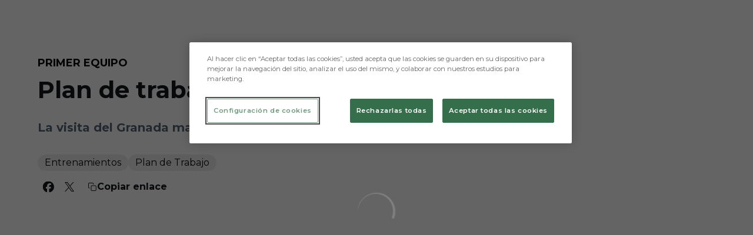

--- FILE ---
content_type: text/html; charset=utf-8
request_url: https://www.burgoscf.es/noticias/plan-de-trabajo-semanal-or-jornada-30
body_size: 42349
content:
<!DOCTYPE html><html lang="es" dir="ltr" style="--header-top:calc(100dvh * var(--header-progress) - var(--header-height) * var(--header-hide-progress))"><head><meta charSet="utf-8"/><meta name="viewport" content="width=device-width"/><script type="application/ld+json">[{"@context":"https://schema.org","@type":"SportsTeam","name":"Burgos Club de Fútbol","url":"www.burgoscf.es","logo":"https://statics-maker.llt-services.com/bur/images/2022/11/17/xsmall/6f914149109659ada0b73dcfb78b0e6c.png","sameAs":["https://www.facebook.com/burgoscf","https://www.instagram.com/burgos_cf","https://www.linkedin.com/company/7186851/","https://www.tiktok.com/@burgos_cf","https://twitter.com/Burgos_CF","https://www.youtube.com/user/BurgosClubFutbol"]},{"@context":"https://schema.org/","@type":"WebSite","url":"www.burgoscf.es","potentialAction":{"@type":"SearchAction","target":{"@type":"EntryPoint","urlTemplate":"www.burgoscf.es/busqueda?search={search_term_string}"},"query-input":"required name=search_term_string"}}]</script><link href="https://www.burgoscf.es/noticias/plan-de-trabajo-semanal-or-jornada-30" hrefLang="x-default" rel="alternate"/><title>Plan de trabajo semanal | Jornada 30 | Burgos CF | Web Oficial</title><meta name="robots" content="index,follow"/><meta name="description" content="La visita del Granada dibuja la semana de trabajo del primer equipo"/><meta name="twitter:card" content="summary_large_image"/><meta name="twitter:site" content="@Burgos_CF"/><meta property="og:title" content="Plan de trabajo semanal | Jornada 30"/><meta property="og:description" content="La visita del Granada dibuja la semana de trabajo del primer equipo"/><meta property="og:url" content="https://www.burgoscf.es/noticias/plan-de-trabajo-semanal-or-jornada-30"/><meta property="og:type" content="article"/><meta property="og:image" content="https://statics-maker.llt-services.com/bur/images/2023/02/27/xlarge/fdd9f3b2-b17c-4dad-983c-5d6169f6d53c.jpeg"/><meta property="og:image:secure_url" content="https://statics-maker.llt-services.com/bur/images/2023/02/27/xlarge/fdd9f3b2-b17c-4dad-983c-5d6169f6d53c.jpeg"/><meta property="og:locale" content="es"/><link rel="canonical" href="https://www.burgoscf.es/noticias/plan-de-trabajo-semanal-or-jornada-30"/><meta name="next-head-count" content="17"/><meta name="google-site-verification" content="Nz66JBstEtsx075o7RE1niZhrX4ocvT3hTHNchEvbko"/>
<!-- -->
<script src="https://cdn-ukwest.onetrust.com/scripttemplates/otSDKStub.js" type="text/javascript" charSet="UTF-8" data-domain-script="8d265290-c429-44d9-832f-9b9f858d2b80"></script>
<script type="text/javascript">
function OptanonWrapper(){}
</script>
<link rel="preconnect" href="https://fonts.googleapis.com"/><link rel="preconnect" href="https://fonts.gstatic.com" crossorigin=""/><link href="https://fonts.googleapis.com/css2?family=Montserrat:wght@200;300;400;500;600;700;800&amp;display=swap" rel="stylesheet"/><script id="feature-detect" data-nscript="beforeInteractive">document.documentElement.classList.add("js");</script><script id="google-analytics" data-nscript="beforeInteractive">
        (function (w, d, s, l, i) { w[l] = w[l] || []; w[l].push({ 'gtm.start': new Date().getTime(), event: 'gtm.js' });
         var f = d.getElementsByTagName(s)[0], j = d.createElement(s), dl = l != 'dataLayer' ? '&l=' + l : ''; j.setAttributeNode(d.createAttribute('data-ot-ignore'));
         j.async = true;j.src = 'https://www.googletagmanager.com/gtm.js?id=' + i + dl;
         f.parentNode.insertBefore(j, f); })(window, document, 'script', 'dataLayer', 'GTM-KJWNZ4F');
        </script><link rel="preload" href="/_next/static/css/2c07b34c6d7dc9c9.css" as="style"/><link rel="stylesheet" href="/_next/static/css/2c07b34c6d7dc9c9.css" data-n-g=""/><noscript data-n-css=""></noscript><script defer="" nomodule="" src="/_next/static/chunks/polyfills-42372ed130431b0a.js"></script><script defer="" src="/_next/static/chunks/137.e388068e3169ca9a.js"></script><script defer="" src="/_next/static/chunks/2773.3ff7fb13f4c5c46e.js"></script><script defer="" src="/_next/static/chunks/a9732aa6.c7018f8a327b459d.js"></script><script defer="" src="/_next/static/chunks/1894.ceb12a9d10ce8aa8.js"></script><script defer="" src="/_next/static/chunks/1090.02078b6a89661ade.js"></script><script defer="" src="/_next/static/chunks/5999.adf4d2d8855a880e.js"></script><script defer="" src="/_next/static/chunks/694.d23011c3a4fc69d1.js"></script><script defer="" src="/_next/static/chunks/9838.620495360000e7c0.js"></script><script defer="" src="/_next/static/chunks/8012.108d0852c127d4ac.js"></script><script defer="" src="/_next/static/chunks/4184.3755acc99e470532.js"></script><script defer="" src="/_next/static/chunks/5382.df22c3e4f481b9d7.js"></script><script defer="" src="/_next/static/chunks/4774.0f6ebb7645725d05.js"></script><script defer="" src="/_next/static/chunks/6803.4b14523df7521502.js"></script><script defer="" src="/_next/static/chunks/7627.8deba8ee71408869.js"></script><script src="/_next/static/chunks/webpack-faaac457322cc847.js" defer=""></script><script src="/_next/static/chunks/framework-94bd750d1b93951a.js" defer=""></script><script src="/_next/static/chunks/main-8f468d269410c849.js" defer=""></script><script src="/_next/static/chunks/pages/_app-66a8fe4c23f8e62e.js" defer=""></script><script src="/_next/static/chunks/pages/%5B%5B...params%5D%5D-a4d12b1ae7ce5635.js" defer=""></script><script src="/_next/static/sPMMju27riVJ5fO_30sWN/_buildManifest.js" defer=""></script><script src="/_next/static/sPMMju27riVJ5fO_30sWN/_ssgManifest.js" defer=""></script><style data-styled="" data-styled-version="5.3.11">.jzsqxo{width:205px;}/*!sc*/
@media (min-width:600px){.jzsqxo{max-height:60px;}}/*!sc*/
data-styled.g2[id="sc-77087586-0"]{content:"jzsqxo,"}/*!sc*/
.gFTDnQ{--color:currentColor;--size:64px;--overlay-color:rgba(255,255,255,1);--overlay-bg:rgba(16,19,22,0.2);position:relative;color:var(--color);display:-webkit-box;display:-webkit-flex;display:-ms-flexbox;display:flex;-webkit-align-items:center;-webkit-box-align:center;-ms-flex-align:center;align-items:center;-webkit-box-pack:center;-webkit-justify-content:center;-ms-flex-pack:center;justify-content:center;}/*!sc*/
.gFTDnQ > svg{width:var(--size);height:var(--size);-webkit-animation:XWHUu 1s linear infinite;animation:XWHUu 1s linear infinite;}/*!sc*/
data-styled.g3[id="sc-c5b2099e-0"]{content:"gFTDnQ,"}/*!sc*/
.jbYiYi{--padding:16px 24px;--border:none;--border-radius:400px;--spacing:16px;--bg:initial;--color:initial;--border-color:initial;--outline:initial;--outline-offset:initial;--content-opacity:1;--loader-opacity:0;display:-webkit-inline-box;display:-webkit-inline-flex;display:-ms-inline-flexbox;display:inline-flex;-webkit-box-pack:center;-webkit-justify-content:center;-ms-flex-pack:center;justify-content:center;position:relative;background:var(--bg);color:var(--color);border:var(--border);border-color:var(--border-color);border-radius:var(--border-radius);outline:var(--outline,revert);outline-offset:var(--outline-offset);padding:var(--padding);font-family:var(--font-primary);font-weight:700;-webkit-letter-spacing:0em;-moz-letter-spacing:0em;-ms-letter-spacing:0em;letter-spacing:0em;line-height:130%;font-size:0.875rem;-webkit-transition:background-color 75ms ease-in-out,color 75ms ease-in-out,border-color 75ms ease-in-out;transition:background-color 75ms ease-in-out,color 75ms ease-in-out,border-color 75ms ease-in-out;}/*!sc*/
@media (min-width:600px){.jbYiYi{font-size:1rem;}}/*!sc*/
.jbYiYi.MkButton--size-small{--padding:8px 12px;}/*!sc*/
.jbYiYi.MkButton--loading{--content-opacity:0;--loader-opacity:1;}/*!sc*/
.jbYiYi.MkButton--primary{--bg:#000000;--color:#FFFFFF;}/*!sc*/
.jbYiYi.MkButton--primary:hover{--bg:#000000;}/*!sc*/
.jbYiYi.MkButton--primary.MkButton--disabled{--bg:#B8B8B8;}/*!sc*/
.jbYiYi.MkButton--primary.MkButton--style-contrast{--bg:#8A8A8A;--color:#101316;}/*!sc*/
.jbYiYi.MkButton--primary.MkButton--style-contrast:hover{--bg:#5C5C5C;}/*!sc*/
.jbYiYi.MkButton--primary.MkButton--style-contrast.MkButton--disabled{--bg:#B8B8B8;}/*!sc*/
.jbYiYi.MkButton--secondary{--bg:#000000;--color:#FFFFFF;}/*!sc*/
.jbYiYi.MkButton--secondary:hover{--bg:#000000;}/*!sc*/
.jbYiYi.MkButton--secondary.MkButton--disabled{--bg:#B8B8B8;}/*!sc*/
.jbYiYi.MkButton--secondary.MkButton--style-contrast{--bg:#8A8A8A;--color:#101316;}/*!sc*/
.jbYiYi.MkButton--secondary.MkButton--style-contrast:hover{--bg:#5C5C5C;}/*!sc*/
.jbYiYi.MkButton--secondary.MkButton--style-contrast.MkButton--disabled{--bg:#B8B8B8;}/*!sc*/
.jbYiYi.MkButton--accent{--bg:#000000;--color:#FFFFFF;}/*!sc*/
.jbYiYi.MkButton--accent:hover{--bg:#000000;}/*!sc*/
.jbYiYi.MkButton--accent.MkButton--disabled{--bg:#B8B8B8;}/*!sc*/
.jbYiYi.MkButton--accent.MkButton--style-contrast{--bg:#8A8A8A;--color:#101316;}/*!sc*/
.jbYiYi.MkButton--accent.MkButton--style-contrast:hover{--bg:#5C5C5C;}/*!sc*/
.jbYiYi.MkButton--accent.MkButton--style-contrast.MkButton--disabled{--bg:#B8B8B8;}/*!sc*/
.jbYiYi.MkButton--neutral{--bg:#E8EBEE;--color:#101316;}/*!sc*/
.jbYiYi.MkButton--neutral:hover{--bg:#D9DFE3;}/*!sc*/
.jbYiYi.MkButton--neutral.MkButton--disabled{--bg:#E8EBEE;--color:#728796;}/*!sc*/
.jbYiYi.MkButton--neutral.MkButton--style-contrast{--bg:#FFFFFF;}/*!sc*/
.jbYiYi.MkButton--neutral.MkButton--style-contrast:hover{--bg:#F7F9F9;}/*!sc*/
.jbYiYi.MkButton--neutral.MkButton--style-contrast.MkButton--disabled{--bg:#FFFFFF;}/*!sc*/
.jbYiYi.MkButton--tertiary{--bg:transparent;--color:#101316;--border:1px solid;--border-radius:400px;--border-color:transparent;}/*!sc*/
.jbYiYi.MkButton--tertiary:hover{--border-color:#D9DFE3;}/*!sc*/
.jbYiYi.MkButton--tertiary.MkButton--disabled{--color:#728796;--border-color:transparent;}/*!sc*/
.jbYiYi.MkButton--tertiary.MkButton--style-contrast,.jbYiYi.MkButton--tertiary.MkButton--accessible-text-mode-light{--color:#FFFFFF;}/*!sc*/
.jbYiYi.MkButton--tertiary.MkButton--style-contrast:hover,.jbYiYi.MkButton--tertiary.MkButton--accessible-text-mode-light:hover{--border-color:#9DACB6;}/*!sc*/
.jbYiYi.MkButton--tertiary.MkButton--style-contrast.MkButton--disabled,.jbYiYi.MkButton--tertiary.MkButton--accessible-text-mode-light.MkButton--disabled{--color:#9DACB6;--border-color:transparent;}/*!sc*/
.jbYiYi.MkButton--icon{--bg:transparent;--color:#101316;--border-radius:400px;--padding:16px;}/*!sc*/
.jbYiYi.MkButton--icon:hover{cursor:pointer;}/*!sc*/
.jbYiYi.MkButton--icon.MkButton--size-small{--padding:8px;}/*!sc*/
.jbYiYi.MkButton--icon.MkButton--disabled{--color:#728796;}/*!sc*/
.jbYiYi.MkButton--icon.MkButton--style-contrast,.jbYiYi.MkButton--icon.MkButton--accessible-text-mode-light{--color:#FFFFFF;}/*!sc*/
.jbYiYi.MkButton--icon.MkButton--style-contrast:hover,.jbYiYi.MkButton--icon.MkButton--accessible-text-mode-light:hover{--bg:#303A41;}/*!sc*/
.jbYiYi.MkButton--icon.MkButton--style-contrast.MkButton--disabled,.jbYiYi.MkButton--icon.MkButton--accessible-text-mode-light.MkButton--disabled{--color:#9DACB6;}/*!sc*/
.jbYiYi.MkButton--text{--bg:transparent;--color:#101316;--border-radius:400px;--padding:16px;font-size:inherit;-webkit-letter-spacing:inherit;-moz-letter-spacing:inherit;-ms-letter-spacing:inherit;letter-spacing:inherit;line-height:inherit;}/*!sc*/
.jbYiYi.MkButton--text:hover{cursor:pointer;}/*!sc*/
.jbYiYi.MkButton--text.MkButton--size-small{--padding:8px;}/*!sc*/
.jbYiYi.MkButton--text.MkButton--disabled{--color:#728796;}/*!sc*/
.jbYiYi.MkButton--text.MkButton--style-contrast,.jbYiYi.MkButton--text.MkButton--accessible-text-mode-light{--color:#FFFFFF;}/*!sc*/
.jbYiYi.MkButton--text.MkButton--style-contrast:hover,.jbYiYi.MkButton--text.MkButton--accessible-text-mode-light:hover{--bg:#303A41;}/*!sc*/
.jbYiYi.MkButton--text.MkButton--style-contrast.MkButton--disabled,.jbYiYi.MkButton--text.MkButton--accessible-text-mode-light.MkButton--disabled{--color:#9DACB6;}/*!sc*/
data-styled.g4[id="sc-af2a2c42-0"]{content:"jbYiYi,"}/*!sc*/
.kRWveJ.kRWveJ{--padding:16px 24px;--border:none;--border-radius:400px;--spacing:16px;--bg:initial;--color:initial;--border-color:initial;--outline:initial;--outline-offset:initial;--content-opacity:1;--loader-opacity:0;display:-webkit-inline-box;display:-webkit-inline-flex;display:-ms-inline-flexbox;display:inline-flex;-webkit-box-pack:center;-webkit-justify-content:center;-ms-flex-pack:center;justify-content:center;position:relative;background:var(--bg);color:var(--color);border:var(--border);border-color:var(--border-color);border-radius:var(--border-radius);outline:var(--outline,revert);outline-offset:var(--outline-offset);padding:var(--padding);font-family:var(--font-primary);font-weight:700;-webkit-letter-spacing:0em;-moz-letter-spacing:0em;-ms-letter-spacing:0em;letter-spacing:0em;line-height:130%;font-size:0.875rem;-webkit-transition:background-color 75ms ease-in-out,color 75ms ease-in-out,border-color 75ms ease-in-out;transition:background-color 75ms ease-in-out,color 75ms ease-in-out,border-color 75ms ease-in-out;}/*!sc*/
@media (min-width:600px){.kRWveJ.kRWveJ{font-size:1rem;}}/*!sc*/
.kRWveJ.kRWveJ.MkButton--size-small{--padding:8px 12px;}/*!sc*/
.kRWveJ.kRWveJ.MkButton--loading{--content-opacity:0;--loader-opacity:1;}/*!sc*/
.kRWveJ.kRWveJ.MkButton--primary{--bg:#000000;--color:#FFFFFF;}/*!sc*/
.kRWveJ.kRWveJ.MkButton--primary:hover{--bg:#000000;}/*!sc*/
.kRWveJ.kRWveJ.MkButton--primary.MkButton--disabled{--bg:#B8B8B8;}/*!sc*/
.kRWveJ.kRWveJ.MkButton--primary.MkButton--style-contrast{--bg:#8A8A8A;--color:#101316;}/*!sc*/
.kRWveJ.kRWveJ.MkButton--primary.MkButton--style-contrast:hover{--bg:#5C5C5C;}/*!sc*/
.kRWveJ.kRWveJ.MkButton--primary.MkButton--style-contrast.MkButton--disabled{--bg:#B8B8B8;}/*!sc*/
.kRWveJ.kRWveJ.MkButton--secondary{--bg:#000000;--color:#FFFFFF;}/*!sc*/
.kRWveJ.kRWveJ.MkButton--secondary:hover{--bg:#000000;}/*!sc*/
.kRWveJ.kRWveJ.MkButton--secondary.MkButton--disabled{--bg:#B8B8B8;}/*!sc*/
.kRWveJ.kRWveJ.MkButton--secondary.MkButton--style-contrast{--bg:#8A8A8A;--color:#101316;}/*!sc*/
.kRWveJ.kRWveJ.MkButton--secondary.MkButton--style-contrast:hover{--bg:#5C5C5C;}/*!sc*/
.kRWveJ.kRWveJ.MkButton--secondary.MkButton--style-contrast.MkButton--disabled{--bg:#B8B8B8;}/*!sc*/
.kRWveJ.kRWveJ.MkButton--accent{--bg:#000000;--color:#FFFFFF;}/*!sc*/
.kRWveJ.kRWveJ.MkButton--accent:hover{--bg:#000000;}/*!sc*/
.kRWveJ.kRWveJ.MkButton--accent.MkButton--disabled{--bg:#B8B8B8;}/*!sc*/
.kRWveJ.kRWveJ.MkButton--accent.MkButton--style-contrast{--bg:#8A8A8A;--color:#101316;}/*!sc*/
.kRWveJ.kRWveJ.MkButton--accent.MkButton--style-contrast:hover{--bg:#5C5C5C;}/*!sc*/
.kRWveJ.kRWveJ.MkButton--accent.MkButton--style-contrast.MkButton--disabled{--bg:#B8B8B8;}/*!sc*/
.kRWveJ.kRWveJ.MkButton--neutral{--bg:#E8EBEE;--color:#101316;}/*!sc*/
.kRWveJ.kRWveJ.MkButton--neutral:hover{--bg:#D9DFE3;}/*!sc*/
.kRWveJ.kRWveJ.MkButton--neutral.MkButton--disabled{--bg:#E8EBEE;--color:#728796;}/*!sc*/
.kRWveJ.kRWveJ.MkButton--neutral.MkButton--style-contrast{--bg:#FFFFFF;}/*!sc*/
.kRWveJ.kRWveJ.MkButton--neutral.MkButton--style-contrast:hover{--bg:#F7F9F9;}/*!sc*/
.kRWveJ.kRWveJ.MkButton--neutral.MkButton--style-contrast.MkButton--disabled{--bg:#FFFFFF;}/*!sc*/
.kRWveJ.kRWveJ.MkButton--tertiary{--bg:transparent;--color:#101316;--border:1px solid;--border-radius:400px;--border-color:transparent;}/*!sc*/
.kRWveJ.kRWveJ.MkButton--tertiary:hover{--border-color:#D9DFE3;}/*!sc*/
.kRWveJ.kRWveJ.MkButton--tertiary.MkButton--disabled{--color:#728796;--border-color:transparent;}/*!sc*/
.kRWveJ.kRWveJ.MkButton--tertiary.MkButton--style-contrast,.kRWveJ.kRWveJ.MkButton--tertiary.MkButton--accessible-text-mode-light{--color:#FFFFFF;}/*!sc*/
.kRWveJ.kRWveJ.MkButton--tertiary.MkButton--style-contrast:hover,.kRWveJ.kRWveJ.MkButton--tertiary.MkButton--accessible-text-mode-light:hover{--border-color:#9DACB6;}/*!sc*/
.kRWveJ.kRWveJ.MkButton--tertiary.MkButton--style-contrast.MkButton--disabled,.kRWveJ.kRWveJ.MkButton--tertiary.MkButton--accessible-text-mode-light.MkButton--disabled{--color:#9DACB6;--border-color:transparent;}/*!sc*/
.kRWveJ.kRWveJ.MkButton--icon{--bg:transparent;--color:#101316;--border-radius:400px;--padding:16px;}/*!sc*/
.kRWveJ.kRWveJ.MkButton--icon:hover{cursor:pointer;}/*!sc*/
.kRWveJ.kRWveJ.MkButton--icon.MkButton--size-small{--padding:8px;}/*!sc*/
.kRWveJ.kRWveJ.MkButton--icon.MkButton--disabled{--color:#728796;}/*!sc*/
.kRWveJ.kRWveJ.MkButton--icon.MkButton--style-contrast,.kRWveJ.kRWveJ.MkButton--icon.MkButton--accessible-text-mode-light{--color:#FFFFFF;}/*!sc*/
.kRWveJ.kRWveJ.MkButton--icon.MkButton--style-contrast:hover,.kRWveJ.kRWveJ.MkButton--icon.MkButton--accessible-text-mode-light:hover{--bg:#303A41;}/*!sc*/
.kRWveJ.kRWveJ.MkButton--icon.MkButton--style-contrast.MkButton--disabled,.kRWveJ.kRWveJ.MkButton--icon.MkButton--accessible-text-mode-light.MkButton--disabled{--color:#9DACB6;}/*!sc*/
.kRWveJ.kRWveJ.MkButton--text{--bg:transparent;--color:#101316;--border-radius:400px;--padding:16px;font-size:inherit;-webkit-letter-spacing:inherit;-moz-letter-spacing:inherit;-ms-letter-spacing:inherit;letter-spacing:inherit;line-height:inherit;}/*!sc*/
.kRWveJ.kRWveJ.MkButton--text:hover{cursor:pointer;}/*!sc*/
.kRWveJ.kRWveJ.MkButton--text.MkButton--size-small{--padding:8px;}/*!sc*/
.kRWveJ.kRWveJ.MkButton--text.MkButton--disabled{--color:#728796;}/*!sc*/
.kRWveJ.kRWveJ.MkButton--text.MkButton--style-contrast,.kRWveJ.kRWveJ.MkButton--text.MkButton--accessible-text-mode-light{--color:#FFFFFF;}/*!sc*/
.kRWveJ.kRWveJ.MkButton--text.MkButton--style-contrast:hover,.kRWveJ.kRWveJ.MkButton--text.MkButton--accessible-text-mode-light:hover{--bg:#303A41;}/*!sc*/
.kRWveJ.kRWveJ.MkButton--text.MkButton--style-contrast.MkButton--disabled,.kRWveJ.kRWveJ.MkButton--text.MkButton--accessible-text-mode-light.MkButton--disabled{--color:#9DACB6;}/*!sc*/
data-styled.g5[id="sc-af2a2c42-1"]{content:"kRWveJ,"}/*!sc*/
.dFcBbk{display:-webkit-box;display:-webkit-flex;display:-ms-flexbox;display:flex;}/*!sc*/
data-styled.g6[id="sc-af2a2c42-2"]{content:"dFcBbk,"}/*!sc*/
.cgeqNN{display:-webkit-box;display:-webkit-flex;display:-ms-flexbox;display:flex;-webkit-align-items:center;-webkit-box-align:center;-ms-flex-align:center;align-items:center;gap:var(--spacing);opacity:var(--content-opacity);-webkit-transition:opacity 150ms ease-in-out;transition:opacity 150ms ease-in-out;}/*!sc*/
data-styled.g8[id="sc-af2a2c42-4"]{content:"cgeqNN,"}/*!sc*/
.gxLoZT{object-fit:contain;object-position:center;}/*!sc*/
.gOKeXG{object-fit:cover;object-position:top;}/*!sc*/
data-styled.g14[id="sc-ce5b6a44-0"]{content:"gxLoZT,gOKeXG,"}/*!sc*/
.jlNzYb.jlNzYb{--bg:#E8EBEE;--color:#51606C;--padding:0.5rem;--spacing:0.5rem;--border:none;--border-radius:400px;--border-color:initial;display:-webkit-inline-box;display:-webkit-inline-flex;display:-ms-inline-flexbox;display:inline-flex;-webkit-align-items:center;-webkit-box-align:center;-ms-flex-align:center;align-items:center;-webkit-box-pack:center;-webkit-justify-content:center;-ms-flex-pack:center;justify-content:center;gap:var(--spacing);-webkit-box-pack:center;-webkit-justify-content:center;-ms-flex-pack:center;justify-content:center;background:var(--bg);color:var(--color);padding:var(--padding);border:var(--border);border-color:var(--border-color);border-radius:var(--border-radius);}/*!sc*/
.jlNzYb.jlNzYb.MkPill--size-small{--padding:4px 12px;}/*!sc*/
.jlNzYb.jlNzYb.MkPill--size-medium{--padding:8px 16px;}/*!sc*/
data-styled.g42[id="sc-edb06c1f-1"]{content:"jlNzYb,"}/*!sc*/
.bzFrwz{position:relative;overflow:hidden;padding-top:100%;}/*!sc*/
.bdLWdw{position:relative;overflow:hidden;padding-top:75%;}/*!sc*/
data-styled.g50[id="sc-78b0811a-0"]{content:"bzFrwz,bdLWdw,"}/*!sc*/
.cYplci{position:absolute;top:0;left:0;width:100%;height:100%;}/*!sc*/
data-styled.g51[id="sc-78b0811a-1"]{content:"cYplci,"}/*!sc*/
.bOWLJX{--text-margin:12px 0;--color-text:#101316;--color-link:#000000;--color-link-hover:#000000;--padding-list:20px;word-break:break-word;color:var(--color-text);}/*!sc*/
.bOWLJX.MkRickText--accessible-text-mode-light{--color-text:rgba(255,255,255,1);--color-link:#8A8A8A;--color-link-hover:#5C5C5C;}/*!sc*/
.bOWLJX.MkRickText--accessible-text-mode-dark{--color-text:rgba(0,0,0,1);--color-link:#000000;--color-link-hover:#000000;}/*!sc*/
.bOWLJX ul,.bOWLJX ol{padding-inline-start:var(--padding-list);}/*!sc*/
.bOWLJX h1,.bOWLJX h2,.bOWLJX h3,.bOWLJX h4,.bOWLJX h5,.bOWLJX h6,.bOWLJX p,.bOWLJX ul,.bOWLJX ol{margin:var(--text-margin);}/*!sc*/
.bOWLJX a{color:var(--color-link);-webkit-transition:color 0.3s;transition:color 0.3s;}/*!sc*/
.bOWLJX a:hover{color:var(--color-link-hover);}/*!sc*/
.bOWLJX iframe,.bOWLJX img{max-width:100%;}/*!sc*/
.bOWLJX h1{font-family:var(--font-highlighted);font-weight:700;-webkit-letter-spacing:-0.02em;-moz-letter-spacing:-0.02em;-ms-letter-spacing:-0.02em;letter-spacing:-0.02em;line-height:130%;font-size:1.5rem;}/*!sc*/
@media (min-width:600px){.bOWLJX h1{-webkit-letter-spacing:0em;-moz-letter-spacing:0em;-ms-letter-spacing:0em;letter-spacing:0em;font-size:2rem;}}/*!sc*/
.bOWLJX h2{font-family:var(--font-highlighted);font-weight:700;-webkit-letter-spacing:-0.02em;-moz-letter-spacing:-0.02em;-ms-letter-spacing:-0.02em;letter-spacing:-0.02em;line-height:150%;font-size:1.25rem;}/*!sc*/
@media (min-width:600px){.bOWLJX h2{-webkit-letter-spacing:0em;-moz-letter-spacing:0em;-ms-letter-spacing:0em;letter-spacing:0em;line-height:140%;font-size:1.5rem;}}/*!sc*/
.bOWLJX h3{font-family:var(--font-highlighted);font-weight:700;-webkit-letter-spacing:0em;-moz-letter-spacing:0em;-ms-letter-spacing:0em;letter-spacing:0em;line-height:140%;font-size:1.125rem;}/*!sc*/
@media (min-width:600px){.bOWLJX h3{font-size:1.25rem;}}/*!sc*/
.bOWLJX h4{font-family:var(--font-highlighted);font-weight:700;-webkit-letter-spacing:0em;-moz-letter-spacing:0em;-ms-letter-spacing:0em;letter-spacing:0em;line-height:140%;font-size:1rem;}/*!sc*/
.bOWLJX h5{font-family:var(--font-highlighted);font-weight:700;-webkit-letter-spacing:0em;-moz-letter-spacing:0em;-ms-letter-spacing:0em;letter-spacing:0em;line-height:140%;font-size:1rem;}/*!sc*/
data-styled.g56[id="sc-1c277da8-0"]{content:"bOWLJX,"}/*!sc*/
.hhrDEw{--color:var(--accessible-text-color);--spacing:0.5rem;display:-webkit-box;display:-webkit-flex;display:-ms-flexbox;display:flex;-webkit-flex-direction:row;-ms-flex-direction:row;flex-direction:row;-webkit-align-items:center;-webkit-box-align:center;-ms-flex-align:center;align-items:center;gap:var(--spacing);}/*!sc*/
data-styled.g63[id="sc-157d3c3-0"]{content:"hhrDEw,"}/*!sc*/
.jzKalv{width:100%;}/*!sc*/
.kMxzRo{width:100%;padding:0 var(--page-padding);}/*!sc*/
data-styled.g143[id="sc-b721f54a-0"]{content:"jzKalv,kMxzRo,"}/*!sc*/
.dFaKPM{margin:0 auto;--content-width:1680px;--bleed-amount:0px;max-width:calc(var(--content-width) + (var(--bleed-amount) * 2));}/*!sc*/
data-styled.g144[id="sc-b721f54a-1"]{content:"dFaKPM,"}/*!sc*/
.fqdcZE{--text-strong:#101316;--text-medium:#51606C;--text-accent:#000000;--card-border-radius:16px;--card-box-shadow:0px 6px 12px 0px rgba(0,0,0,0.06);--card-background:#FFFFFF;--image-overlay:rgba(16,19,22,0.2);--image-scale:1;--info-padding:initial;--info-spacing:8px;--ribbon-spacing:initial;--transition-duration:300ms;height:100%;-webkit-box-flex:1;-webkit-flex-grow:1;-ms-flex-positive:1;flex-grow:1;display:grid;grid-template-columns:minmax(0px,1fr);grid-template-rows:auto 1fr;overflow:hidden;border-radius:var(--card-border-radius);box-shadow:var(--card-box-shadow);background-color:var(--card-background);color:var(--text-strong);-webkit-transition:background-color var(--transition-duration) ease-in-out,box-shadow var(--transition-duration) ease-in-out,color var(--transition-duration) ease-in-out;transition:background-color var(--transition-duration) ease-in-out,box-shadow var(--transition-duration) ease-in-out,color var(--transition-duration) ease-in-out;}/*!sc*/
.fqdcZE.MkNewsCard--size-small{--info-padding:16px;--ribbon-spacing:16px;}/*!sc*/
.fqdcZE.MkNewsCard--size-standard{--info-padding:16px;--ribbon-spacing:16px;}/*!sc*/
@media (min-width:600px){.fqdcZE.MkNewsCard--size-standard{--info-padding:24px;--ribbon-spacing:24px;}}/*!sc*/
.fqdcZE:hover{--image-overlay:rgba(16,19,22,0.4);--image-scale:1.1;--card-box-shadow:0px 6px 16px 0px rgba(0,0,0,0.12);}/*!sc*/
.fqdcZE.MkNewsCard--color-style-contrast{--text-strong:#FFFFFF;--text-medium:#D9DFE3;--text-accent:#8A8A8A;--card-background:#101316;}/*!sc*/
.fqdcZE.MkNewsCard--color-style-contrast:hover{--card-background:#303A41;}/*!sc*/
data-styled.g162[id="sc-5f59e9f7-0"]{content:"fqdcZE,"}/*!sc*/
.dpQAMQ{position:absolute;top:0;left:0;width:100%;height:100%;background:var(--image-overlay);-webkit-transition:background var(--transition-duration) ease-in-out;transition:background var(--transition-duration) ease-in-out;}/*!sc*/
data-styled.g163[id="sc-5f59e9f7-1"]{content:"dpQAMQ,"}/*!sc*/
.dnGFas{-webkit-transition:-webkit-transform var(--transition-duration) ease-in-out;-webkit-transition:transform var(--transition-duration) ease-in-out;transition:transform var(--transition-duration) ease-in-out;-webkit-transform:scale(var(--image-scale));-ms-transform:scale(var(--image-scale));transform:scale(var(--image-scale));}/*!sc*/
data-styled.g164[id="sc-5f59e9f7-2"]{content:"dnGFas,"}/*!sc*/
.fTNWwP{display:-webkit-box;display:-webkit-flex;display:-ms-flexbox;display:flex;-webkit-flex-direction:column;-ms-flex-direction:column;flex-direction:column;padding:var(--info-padding);gap:var(--info-spacing);}/*!sc*/
data-styled.g165[id="sc-5f59e9f7-3"]{content:"fTNWwP,"}/*!sc*/
.ffFNCe{word-break:break-word;}/*!sc*/
@supports not (display:-webkit-box){.ffFNCe{overflow:hidden;text-overflow:ellipsis;white-space:nowrap;}}/*!sc*/
@supports (display:-webkit-box){.ffFNCe{display:-webkit-box;-webkit-box-orient:vertical;-webkit-line-clamp:3;overflow:hidden;}}/*!sc*/
.sc-5f59e9f7-0.MkNewsCard--size-small .sc-5f59e9f7-4{font-family:var(--font-highlighted);font-weight:700;-webkit-letter-spacing:0em;-moz-letter-spacing:0em;-ms-letter-spacing:0em;letter-spacing:0em;line-height:140%;font-size:1.125rem;}/*!sc*/
@media (min-width:600px){.sc-5f59e9f7-0.MkNewsCard--size-small .sc-5f59e9f7-4{font-size:1.25rem;}}/*!sc*/
.sc-5f59e9f7-0.MkNewsCard--size-standard .sc-5f59e9f7-4{font-family:var(--font-highlighted);font-weight:700;-webkit-letter-spacing:-0.02em;-moz-letter-spacing:-0.02em;-ms-letter-spacing:-0.02em;letter-spacing:-0.02em;line-height:130%;font-size:1.5rem;}/*!sc*/
@media (min-width:600px){.sc-5f59e9f7-0.MkNewsCard--size-standard .sc-5f59e9f7-4{-webkit-letter-spacing:0em;-moz-letter-spacing:0em;-ms-letter-spacing:0em;letter-spacing:0em;font-size:2rem;}}/*!sc*/
data-styled.g166[id="sc-5f59e9f7-4"]{content:"ffFNCe,"}/*!sc*/
.dlPYOh{display:-webkit-box;display:-webkit-flex;display:-ms-flexbox;display:flex;gap:0.5rem;-webkit-align-items:center;-webkit-box-align:center;-ms-flex-align:center;align-items:center;margin-top:auto;}/*!sc*/
data-styled.g168[id="sc-5f59e9f7-6"]{content:"dlPYOh,"}/*!sc*/
.dYyKGF{color:var(--text-accent);-webkit-transition:color var(--transition-duration) ease-in-out;transition:color var(--transition-duration) ease-in-out;overflow:hidden;text-overflow:ellipsis;white-space:nowrap;text-transform:uppercase;font-family:var(--font-primary);font-weight:700;-webkit-letter-spacing:0em;-moz-letter-spacing:0em;-ms-letter-spacing:0em;letter-spacing:0em;line-height:130%;font-size:0.625rem;}/*!sc*/
@media (min-width:600px){.dYyKGF{font-size:0.875rem;}}/*!sc*/
data-styled.g169[id="sc-5f59e9f7-7"]{content:"dYyKGF,"}/*!sc*/
.eGBcVt{width:8px;height:1px;background-color:var(--text-medium);}/*!sc*/
data-styled.g170[id="sc-5f59e9f7-8"]{content:"eGBcVt,"}/*!sc*/
.gMUSOZ{color:var(--text-medium);-webkit-transition:color var(--transition-duration) ease-in-out;transition:color var(--transition-duration) ease-in-out;-webkit-flex-shrink:0;-ms-flex-negative:0;flex-shrink:0;font-family:var(--font-primary);font-weight:500;-webkit-letter-spacing:0em;-moz-letter-spacing:0em;-ms-letter-spacing:0em;letter-spacing:0em;line-height:130%;font-size:0.625rem;}/*!sc*/
@media (min-width:600px){.gMUSOZ{font-size:0.875rem;}}/*!sc*/
data-styled.g171[id="sc-5f59e9f7-9"]{content:"gMUSOZ,"}/*!sc*/
.bOMpQU{--text-strong:#101316;--text-medium:#51606C;--text-accent:#000000;--card-border-radius:16px;--card-box-shadow:0px 6px 12px 0px rgba(0,0,0,0.06);--card-background:#FFFFFF;--image-overlay:rgba(16,19,22,0.2);--image-scale:1;--info-padding:12px;--info-spacing:8px;--ribbon-spacing:12px;--transition-duration:300ms;height:100%;-webkit-box-flex:1;-webkit-flex-grow:1;-ms-flex-positive:1;flex-grow:1;display:-webkit-box;display:-webkit-flex;display:-ms-flexbox;display:flex;-webkit-flex-wrap:nowrap;-ms-flex-wrap:nowrap;flex-wrap:nowrap;overflow:hidden;border-radius:var(--card-border-radius);box-shadow:var(--card-box-shadow);background-color:var(--card-background);color:var(--text-strong);-webkit-transition:background-color var(--transition-duration) ease-in-out,box-shadow var(--transition-duration) ease-in-out,color var(--transition-duration) ease-in-out;transition:background-color var(--transition-duration) ease-in-out,box-shadow var(--transition-duration) ease-in-out,color var(--transition-duration) ease-in-out;}/*!sc*/
.bOMpQU:hover{--image-overlay:rgba(16,19,22,0.4);--image-scale:1.1;--card-box-shadow:0px 6px 16px 0px rgba(0,0,0,0.12);}/*!sc*/
.bOMpQU.MkNewsCard--color-style-contrast{--text-strong:#FFFFFF;--text-medium:#D9DFE3;--text-accent:#8A8A8A;--card-background:#101316;}/*!sc*/
.bOMpQU.MkNewsCard--color-style-contrast:hover{--card-background:#303A41;}/*!sc*/
data-styled.g182[id="sc-5f2681f3-0"]{content:"bOMpQU,"}/*!sc*/
.inPOCi{-webkit-flex-shrink:0;-ms-flex-negative:0;flex-shrink:0;min-width:120px;min-height:100%;aspect-ratio:1 / 1;position:relative;overflow:hidden;}/*!sc*/
@media (min-width:600px){.inPOCi{min-width:140px;}}/*!sc*/
data-styled.g183[id="sc-5f2681f3-1"]{content:"inPOCi,"}/*!sc*/
.cESAbe{position:absolute;top:0;left:0;width:100%;height:100%;background:var(--image-overlay);-webkit-transition:background var(--transition-duration) ease-in-out;transition:background var(--transition-duration) ease-in-out;}/*!sc*/
data-styled.g184[id="sc-5f2681f3-2"]{content:"cESAbe,"}/*!sc*/
.jJFDil{-webkit-transform:scale(var(--image-scale));-ms-transform:scale(var(--image-scale));transform:scale(var(--image-scale));-webkit-transition:-webkit-transform var(--transition-duration) ease-in-out;-webkit-transition:transform var(--transition-duration) ease-in-out;transition:transform var(--transition-duration) ease-in-out;}/*!sc*/
data-styled.g185[id="sc-5f2681f3-3"]{content:"jJFDil,"}/*!sc*/
.eSexGG{display:-webkit-box;display:-webkit-flex;display:-ms-flexbox;display:flex;-webkit-flex-direction:column;-ms-flex-direction:column;flex-direction:column;padding:var(--info-padding);gap:0.5rem;min-width:0px;}/*!sc*/
data-styled.g186[id="sc-5f2681f3-4"]{content:"eSexGG,"}/*!sc*/
.dmLPCH{min-width:0px;word-break:break-word;font-family:var(--font-highlighted);font-weight:700;-webkit-letter-spacing:0em;-moz-letter-spacing:0em;-ms-letter-spacing:0em;letter-spacing:0em;line-height:140%;font-size:1rem;}/*!sc*/
@supports not (display:-webkit-box){.dmLPCH{overflow:hidden;text-overflow:ellipsis;white-space:nowrap;}}/*!sc*/
@supports (display:-webkit-box){.dmLPCH{display:-webkit-box;-webkit-box-orient:vertical;-webkit-line-clamp:2;overflow:hidden;}}/*!sc*/
data-styled.g187[id="sc-5f2681f3-5"]{content:"dmLPCH,"}/*!sc*/
.kQQXUw{display:-webkit-box;display:-webkit-flex;display:-ms-flexbox;display:flex;gap:0.5rem;-webkit-align-items:center;-webkit-box-align:center;-ms-flex-align:center;align-items:center;margin-top:auto;}/*!sc*/
data-styled.g188[id="sc-5f2681f3-6"]{content:"kQQXUw,"}/*!sc*/
.dStGMg{color:var(--text-accent);-webkit-transition:color var(--transition-duration) ease-in-out;transition:color var(--transition-duration) ease-in-out;overflow:hidden;text-overflow:ellipsis;white-space:nowrap;text-transform:uppercase;font-family:var(--font-primary);font-weight:700;-webkit-letter-spacing:0em;-moz-letter-spacing:0em;-ms-letter-spacing:0em;letter-spacing:0em;line-height:130%;font-size:0.625rem;}/*!sc*/
@media (min-width:600px){.dStGMg{font-size:0.75rem;}}/*!sc*/
data-styled.g189[id="sc-5f2681f3-7"]{content:"dStGMg,"}/*!sc*/
.fXZhqw{width:8px;height:1px;background-color:var(--text-medium);}/*!sc*/
data-styled.g190[id="sc-5f2681f3-8"]{content:"fXZhqw,"}/*!sc*/
.khtMOY{color:var(--text-medium);-webkit-transition:color var(--transition-duration) ease-in-out;transition:color var(--transition-duration) ease-in-out;-webkit-flex-shrink:0;-ms-flex-negative:0;flex-shrink:0;font-family:var(--font-primary);font-weight:500;-webkit-letter-spacing:0em;-moz-letter-spacing:0em;-ms-letter-spacing:0em;letter-spacing:0em;line-height:130%;font-size:0.625rem;}/*!sc*/
@media (min-width:600px){.khtMOY{font-size:0.75rem;}}/*!sc*/
data-styled.g191[id="sc-5f2681f3-9"]{content:"khtMOY,"}/*!sc*/
.euCTZZ{--bg-color:#F7F9F9;background-color:var(--bg-color);display:-webkit-inline-box;display:-webkit-inline-flex;display:-ms-inline-flexbox;display:inline-flex;max-height:0;overflow:hidden;}/*!sc*/
.euCTZZ:hover{cursor:pointer;}/*!sc*/
.euCTZZ:focus{margin:8px;max-height:200px;}/*!sc*/
data-styled.g213[id="sc-c8cc2ce0-0"]{content:"euCTZZ,"}/*!sc*/
.iRGYxf{--spacing:8px;--margin-bottom:8px;margin:0;padding:0;width:100%;display:-webkit-box;display:-webkit-flex;display:-ms-flexbox;display:flex;-webkit-flex-direction:row;-ms-flex-direction:row;flex-direction:row;-webkit-flex-wrap:wrap;-ms-flex-wrap:wrap;flex-wrap:wrap;gap:var(--spacing);margin-bottom:var(--margin-bottom);}/*!sc*/
.iRGYxf .MkPill{--bg:#E6E6E6;--color:#000000;}/*!sc*/
.iRGYxf .MkPill:hover{--bg:#000000;--color:#FFFFFF;}/*!sc*/
.iRGYxf .MkPill:focus{--bg:#000000;--color:#FFFFFF;}/*!sc*/
data-styled.g214[id="sc-b0641b6-0"]{content:"iRGYxf,"}/*!sc*/
.bvqyni{max-width:100%;--margin-content:8px 48px 0 16px;}/*!sc*/
data-styled.g333[id="sc-de38491c-0"]{content:"bvqyni,"}/*!sc*/
.cVOoBY{--color:#51606C;display:-webkit-box;display:-webkit-flex;display:-ms-flexbox;display:flex;-webkit-flex-direction:column;-ms-flex-direction:column;flex-direction:column;gap:40px;}/*!sc*/
data-styled.g342[id="sc-faa83684-0"]{content:"cVOoBY,"}/*!sc*/
.lnvpnH{text-align:center;}/*!sc*/
data-styled.g361[id="sc-723ffe4f-0"]{content:"lnvpnH,"}/*!sc*/
.cLwXKB{background-color:#FFFFFF;}/*!sc*/
.cLwXKB .MkFooterCopyright__container{padding:32px 0;gap:8px;}/*!sc*/
@media (min-width:900px){.cLwXKB .MkFooterCopyright__container{-webkit-flex-direction:row;-ms-flex-direction:row;flex-direction:row;-webkit-box-pack:justify;-webkit-justify-content:space-between;-ms-flex-pack:justify;justify-content:space-between;-webkit-flex-direction:row-reverse;-ms-flex-direction:row-reverse;flex-direction:row-reverse;padding:24px 0;}}/*!sc*/
.cLwXKB .MkFooterCopyright__termsLinks{gap:16px;}/*!sc*/
@media (min-width:900px){.cLwXKB .MkFooterCopyright__termsLinks{-webkit-flex-direction:row;-ms-flex-direction:row;flex-direction:row;gap:32px;}}/*!sc*/
.cLwXKB .MkFooterCopyright__link{text-transform:capitalize;font-family:var(--font-primary);font-weight:400;-webkit-letter-spacing:0em;-moz-letter-spacing:0em;-ms-letter-spacing:0em;letter-spacing:0em;line-height:160%;font-size:0.75rem;color:#101316;}/*!sc*/
@media (min-width:600px){.cLwXKB .MkFooterCopyright__link{font-size:0.875rem;}}/*!sc*/
.cLwXKB .MkFooterCopyright__copyrightText{font-family:var(--font-primary);font-weight:400;-webkit-letter-spacing:0em;-moz-letter-spacing:0em;-ms-letter-spacing:0em;letter-spacing:0em;line-height:150%;font-size:0.875rem;color:#101316;font-weight:bold;text-transform:uppercase;}/*!sc*/
@media (min-width:600px){.cLwXKB .MkFooterCopyright__copyrightText{font-size:1rem;}}/*!sc*/
@media (min-width:900px){.cLwXKB .MkFooterCopyright__wrapperInfo{-webkit-flex-direction:row-reverse;-ms-flex-direction:row-reverse;flex-direction:row-reverse;}}/*!sc*/
data-styled.g362[id="sc-ded46afa-0"]{content:"cLwXKB,"}/*!sc*/
.dLIPru{width:100%;display:-webkit-box;display:-webkit-flex;display:-ms-flexbox;display:flex;-webkit-box-pack:center;-webkit-justify-content:center;-ms-flex-pack:center;justify-content:center;-webkit-flex-direction:column;-ms-flex-direction:column;flex-direction:column;-webkit-align-items:center;-webkit-box-align:center;-ms-flex-align:center;align-items:center;}/*!sc*/
data-styled.g363[id="sc-ded46afa-1"]{content:"dLIPru,"}/*!sc*/
.euZxQN{display:-webkit-box;display:-webkit-flex;display:-ms-flexbox;display:flex;-webkit-align-items:center;-webkit-box-align:center;-ms-flex-align:center;align-items:center;gap:24px;-webkit-flex-direction:column;-ms-flex-direction:column;flex-direction:column;}/*!sc*/
data-styled.g364[id="sc-ded46afa-2"]{content:"euZxQN,"}/*!sc*/
.lsAEU{width:64px;min-width:64px;}/*!sc*/
data-styled.g365[id="sc-ded46afa-3"]{content:"lsAEU,"}/*!sc*/
.fcCzJm{display:-webkit-box;display:-webkit-flex;display:-ms-flexbox;display:flex;-webkit-flex-direction:column;-ms-flex-direction:column;flex-direction:column;-webkit-order:1;-ms-flex-order:1;order:1;}/*!sc*/
@media (min-width:900px){.fcCzJm{-webkit-order:2;-ms-flex-order:2;order:2;}}/*!sc*/
data-styled.g366[id="sc-ded46afa-4"]{content:"fcCzJm,"}/*!sc*/
.kQTlV{-webkit-order:3;-ms-flex-order:3;order:3;}/*!sc*/
data-styled.g367[id="sc-ded46afa-5"]{content:"kQTlV,"}/*!sc*/
.fOPbNS{width:100%;display:-webkit-box;display:-webkit-flex;display:-ms-flexbox;display:flex;-webkit-box-pack:center;-webkit-justify-content:center;-ms-flex-pack:center;justify-content:center;-webkit-flex-direction:row;-ms-flex-direction:row;flex-direction:row;-webkit-flex-wrap:wrap;-ms-flex-wrap:wrap;flex-wrap:wrap;gap:24px;padding:32px;}/*!sc*/
.fOPbNS .MkFooterSocialNetworks__wrapperIcon{gap:80px;background-color:#FFFFFF;color:#101316;border-radius:400px;}/*!sc*/
data-styled.g378[id="sc-b44719b2-0"]{content:"fOPbNS,"}/*!sc*/
.hfizEO.hfizEO{width:48px;height:48px;display:-webkit-box;display:-webkit-flex;display:-ms-flexbox;display:flex;-webkit-box-pack:center;-webkit-justify-content:center;-ms-flex-pack:center;justify-content:center;-webkit-align-items:center;-webkit-box-align:center;-ms-flex-align:center;align-items:center;}/*!sc*/
data-styled.g379[id="sc-b44719b2-1"]{content:"hfizEO,"}/*!sc*/
.bbBOFD.bbBOFD{width:100%;height:24px;}/*!sc*/
data-styled.g380[id="sc-b44719b2-2"]{content:"bbBOFD,"}/*!sc*/
.jVDcSc{--padding:2rem;--spacing:1.5rem;--spacing-layout-stores:1rem;width:100%;display:-webkit-box;display:-webkit-flex;display:-ms-flexbox;display:flex;-webkit-box-pack:center;-webkit-justify-content:center;-ms-flex-pack:center;justify-content:center;-webkit-align-items:center;-webkit-box-align:center;-ms-flex-align:center;align-items:center;-webkit-flex-direction:column;-ms-flex-direction:column;flex-direction:column;padding:var(--padding);gap:var(--spacing);--padding:32px;--spacing:24px;--spacing-layout-stores:20px;}/*!sc*/
.jVDcSc .MkFooterStores__title{font-family:var(--font-primary);font-weight:700;-webkit-letter-spacing:0em;-moz-letter-spacing:0em;-ms-letter-spacing:0em;letter-spacing:0em;line-height:130%;font-size:0.625rem;}/*!sc*/
@media (min-width:600px){.jVDcSc .MkFooterStores__title{font-size:0.875rem;}}/*!sc*/
data-styled.g388[id="sc-9e11ec29-0"]{content:"jVDcSc,"}/*!sc*/
.hcJACs{display:-webkit-box;display:-webkit-flex;display:-ms-flexbox;display:flex;-webkit-box-pack:center;-webkit-justify-content:center;-ms-flex-pack:center;justify-content:center;-webkit-flex-direction:column;-ms-flex-direction:column;flex-direction:column;gap:var(--spacing-layout-stores);}/*!sc*/
@media (min-width:600px){.hcJACs{gap:0;-webkit-flex-direction:row;-ms-flex-direction:row;flex-direction:row;}}/*!sc*/
data-styled.g389[id="sc-9e11ec29-1"]{content:"hcJACs,"}/*!sc*/
.jcLcTK{margin:0;color:var(--sponsors-accessible-color);text-transform:uppercase;}/*!sc*/
data-styled.g390[id="sc-9e11ec29-2"]{content:"jcLcTK,"}/*!sc*/
.iYOwhO{--sponsors-bg:initial;--sponsors-accessible-color:initial;--sponsors-bg:#101316;--sponsors-accessible-color:#FFFFFF;}/*!sc*/
data-styled.g391[id="sc-8f419641-0"]{content:"iYOwhO,"}/*!sc*/
.eKbbTF{background:var(--sponsors-bg);--sponsors-bg:#000000;--sponsors-accessible-color:var(--light-accessible-color);}/*!sc*/
data-styled.g392[id="sc-8f419641-1"]{content:"eKbbTF,"}/*!sc*/
.ljzPJJ{width:40px;}/*!sc*/
@media (min-width:900px){.ljzPJJ{width:64px;}}/*!sc*/
data-styled.g411[id="sc-cc5e5ec1-1"]{content:"ljzPJJ,"}/*!sc*/
.fhuqAr{--login-loader-size:24px;padding:16px;width:calc(var(--login-loader-size) + (16px * 2));height:calc(var(--login-loader-size) + (16px * 2));}/*!sc*/
.fhuqAr div,.fhuqAr svg{width:var(--login-loader-size);height:var(--login-loader-size);}/*!sc*/
data-styled.g425[id="sc-d13a2ac8-1"]{content:"fhuqAr,"}/*!sc*/
.gRpMkR{--color-strong:rgba(255,255,255,1);--color-weak:var(--color-strong);--icon-color:var(--color-strong);--link-color:#A3A3EF;--link-color-hover:#5E5EE4;--overlay-background:rgba(16,19,22,0.8);position:relative;}/*!sc*/
data-styled.g458[id="sc-5db84326-0"]{content:"gRpMkR,"}/*!sc*/
.lecDjp{display:-webkit-box;display:-webkit-flex;display:-ms-flexbox;display:flex;-webkit-flex-direction:column;-ms-flex-direction:column;flex-direction:column;gap:var(--modules-gap);}/*!sc*/
data-styled.g466[id="sc-a402e2c6-0"]{content:"lecDjp,"}/*!sc*/
.eWkhPM{display:grid;gap:var(--areas-gap);grid-template-columns:repeat(1,minmax(0px,1fr));}/*!sc*/
.iWttpz{display:grid;gap:var(--areas-gap);-webkit-column-gap:var(--sidebar-gap);column-gap:var(--sidebar-gap);grid-template-columns:repeat(1,minmax(0px,1fr));}/*!sc*/
@media (min-width:900px){.iWttpz{grid-template-columns:minmax(0px,2fr) minmax(0px,1fr);}}/*!sc*/
data-styled.g468[id="sc-b1735b1-0"]{content:"eWkhPM,iWttpz,"}/*!sc*/
.bpJtAi{position:relative;--block-spacing-top:var(--block-spacing);--block-spacing-bottom:var(--block-spacing);--block-spacing-bottom:16px;padding:var(--block-spacing-top) 0px var(--block-spacing-bottom);}/*!sc*/
@media (min-width:480px){.bpJtAi{--block-spacing-bottom:16px;}}/*!sc*/
@media (min-width:600px){.bpJtAi{--block-spacing-bottom:16px;}}/*!sc*/
@media (min-width:900px){.bpJtAi{--block-spacing-bottom:20px;}}/*!sc*/
.eRbGdj{position:relative;--block-spacing-top:var(--block-spacing);--block-spacing-bottom:var(--block-spacing);--block-spacing-top:16px;--block-spacing-bottom:16px;padding:var(--block-spacing-top) 0px var(--block-spacing-bottom);}/*!sc*/
@media (min-width:480px){.eRbGdj{--block-spacing-top:16px;--block-spacing-bottom:16px;}}/*!sc*/
@media (min-width:600px){.eRbGdj{--block-spacing-top:16px;--block-spacing-bottom:16px;}}/*!sc*/
@media (min-width:900px){.eRbGdj{--block-spacing-top:20px;--block-spacing-bottom:20px;}}/*!sc*/
.eDujpK{position:relative;--block-spacing-top:var(--block-spacing);--block-spacing-bottom:var(--block-spacing);--block-spacing-top:16px;padding:var(--block-spacing-top) 0px var(--block-spacing-bottom);}/*!sc*/
@media (min-width:480px){.eDujpK{--block-spacing-top:16px;}}/*!sc*/
@media (min-width:600px){.eDujpK{--block-spacing-top:16px;}}/*!sc*/
@media (min-width:900px){.eDujpK{--block-spacing-top:20px;}}/*!sc*/
data-styled.g470[id="sc-54b60e50-0"]{content:"bpJtAi,eRbGdj,eDujpK,"}/*!sc*/
.cRIWgS{--block-spacing:32px;--areas-gap:16px;--modules-gap:16px;--sidebar-gap:176px;--grid-padding:32px 0;display:-webkit-box;display:-webkit-flex;display:-ms-flexbox;display:flex;-webkit-flex-direction:column;-ms-flex-direction:column;flex-direction:column;}/*!sc*/
@media (min-width:480px){.cRIWgS{--grid-padding:48px 0;}}/*!sc*/
@media (min-width:600px){.cRIWgS{--block-spacing:48px;--grid-padding:64px 0;--modules-gap:24px;--areas-gap:24px;}}/*!sc*/
@media (min-width:900px){.cRIWgS{--block-spacing:56px;--grid-padding:80px 0;}}/*!sc*/
data-styled.g472[id="sc-55427daf-0"]{content:"cRIWgS,"}/*!sc*/
*{box-sizing:border-box;}/*!sc*/
:root{--page-padding:16px;--grid-gap:12px;--font-highlighted:Montserrat,-apple-system,BlinkMacSystemFont,"Segoe UI",Roboto,Helvetica,Arial,sans-serif,"Apple Color Emoji","Segoe UI Emoji","Segoe UI Symbol",Roboto,Montserrat,"Titillium Web","Roboto Slab","Barlow Condensed",Cairo,"Open Sans",Cabin,Kanit,"Nunito Sans",Antonio,Lato,Raleway,"Noto Sans","Libre Franklin";--font-primary:Montserrat,-apple-system,BlinkMacSystemFont,"Segoe UI",Roboto,Helvetica,Arial,sans-serif,"Apple Color Emoji","Segoe UI Emoji","Segoe UI Symbol",Roboto,Montserrat,"Titillium Web","Roboto Slab","Barlow Condensed",Cairo,"Open Sans",Cabin,Kanit,"Nunito Sans",Antonio,Lato,Raleway,"Noto Sans","Libre Franklin";--color-primary-10:#E6E6E6;--color-primary-20:#B8B8B8;--color-primary-30:#8A8A8A;--color-primary-40:#5C5C5C;--color-primary-50:#2E2E2E;--color-primary-60:#000000;--color-primary-70:#000000;--color-primary-80:#000000;--color-primary-90:#000000;--color-primary-100:#000000;--color-secondary-10:#E6E6E6;--color-secondary-20:#B8B8B8;--color-secondary-30:#8A8A8A;--color-secondary-40:#5C5C5C;--color-secondary-50:#2E2E2E;--color-secondary-60:#000000;--color-secondary-70:#000000;--color-secondary-80:#000000;--color-secondary-90:#000000;--color-secondary-100:#000000;--color-accent-10:#E6E6E6;--color-accent-20:#B8B8B8;--color-accent-30:#8A8A8A;--color-accent-40:#5C5C5C;--color-accent-50:#2E2E2E;--color-accent-60:#000000;--color-accent-70:#000000;--color-accent-80:#000000;--color-accent-90:#000000;--color-accent-100:#000000;--color-neutral-10:#FFFFFF;--color-neutral-20:#F7F9F9;--color-neutral-30:#E8EBEE;--color-neutral-40:#D9DFE3;--color-neutral-50:#BBC5CC;--color-neutral-60:#9DACB6;--color-neutral-70:#728796;--color-neutral-80:#51606C;--color-neutral-90:#303A41;--color-neutral-100:#101316;--color-text-10:#FFFFFF;--color-text-20:#F7F9F9;--color-text-30:#E8EBEE;--color-text-40:#D9DFE3;--color-text-50:#BBC5CC;--color-text-60:#9DACB6;--color-text-70:#728796;--color-text-80:#51606C;--color-text-90:#303A41;--color-text-100:#101316;}/*!sc*/
@media (min-width:480px){:root{--page-padding:24px;}}/*!sc*/
@media (min-width:600px){:root{--page-padding:32px;--grid-gap:16px;}}/*!sc*/
html{height:100%;font-size:1rem;line-height:1.25;}/*!sc*/
body{font-family:-apple-system,BlinkMacSystemFont,"Segoe UI",Roboto,Helvetica,Arial,sans-serif,"Apple Color Emoji","Segoe UI Emoji","Segoe UI Symbol";font-variant-numeric:tabular-nums;-ms-backface-visibility:hidden;-moz-backface-visibility:hidden;-webkit-backface-visibility:hidden;-webkit-backface-visibility:hidden;backface-visibility:hidden;-webkit-font-smoothing:antialiased;min-height:100%;display:grid;grid-template-rows:auto 1fr;padding:0;margin:0;}/*!sc*/
#__next{display:grid;grid-template-rows:auto 1fr auto;width:100%;margin:0 auto;}/*!sc*/
#__next > main{grid-row:2;}/*!sc*/
#skip-bar{display:-webkit-box;display:-webkit-flex;display:-ms-flexbox;display:flex;}/*!sc*/
#low-portal{z-index:1090;}/*!sc*/
#drawers-portal{z-index:1200;}/*!sc*/
#modals-portal{z-index:1300;}/*!sc*/
#tooltips-portal{z-index:1500;}/*!sc*/
img{max-width:100%;height:revert;}/*!sc*/
.sr-only{position:absolute;width:1px;height:1px;padding:0;margin:-1px;overflow:hidden;-webkit-clip:rect(0,0,0,0);clip:rect(0,0,0,0);white-space:nowrap;border-width:0;}/*!sc*/
button:-moz-focusring,[type="button"]:-moz-focusring,[type="reset"]:-moz-focusring,[type="submit"]:-moz-focusring{outline:revert;}/*!sc*/
:root{--light-accessible-color:#FFFFFF;--dark-accessible-color:#101316;--accessible-text-color:var(--dark-accessible-color);}/*!sc*/
body{background-color:#F7F9F9;color:#101316;font-family:Montserrat;}/*!sc*/
a{color:unset;-webkit-text-decoration:none;text-decoration:none;}/*!sc*/
#__next{max-width:2560px;}/*!sc*/
data-styled.g545[id="sc-global-dHfZkR1"]{content:"sc-global-dHfZkR1,"}/*!sc*/
.kepKvv .MkScrollToTop__button{border-radius:16px;font-size:0;cursor:pointer;}/*!sc*/
.kepKvv .MkScrollToTop__button > span{font-family:var(--font-primary);font-weight:700;-webkit-letter-spacing:0em;-moz-letter-spacing:0em;-ms-letter-spacing:0em;letter-spacing:0em;line-height:130%;font-size:0.875rem;margin-right:0;}/*!sc*/
@media (min-width:600px){.kepKvv .MkScrollToTop__button > span{font-size:1rem;}}/*!sc*/
data-styled.g701[id="sc-7a1dfb0a-0"]{content:"kepKvv,"}/*!sc*/
.eeWzry{position:fixed;bottom:40px;right:25px;z-index:20;}/*!sc*/
data-styled.g702[id="sc-7a1dfb0a-1"]{content:"eeWzry,"}/*!sc*/
.jVmAAS{--bg:rgba(16,19,22,0.2);--color:rgba(255,255,255,1);position:fixed;-webkit-align-items:center;-webkit-box-align:center;-ms-flex-align:center;align-items:center;-webkit-box-pack:center;-webkit-justify-content:center;-ms-flex-pack:center;justify-content:center;z-index:1600;top:0;left:0;width:100vw;height:100vh;background:var(--bg);color:var(--color);}/*!sc*/
data-styled.g713[id="sc-16c05afa-0"]{content:"jVmAAS,"}/*!sc*/
.kkTDBA .MkHeaderMobileNavigation__toggle{padding:8px;}/*!sc*/
.kkTDBA .MkHeaderMobileNavigation__drawer{z-index:1200;}/*!sc*/
.kkTDBA .MkHeaderMobileNavigation__drawerOverlay{background-color:#101316;}/*!sc*/
.kkTDBA .MkHeaderMobileNavigation__drawerContent{background-color:#FFFFFF;}/*!sc*/
.kkTDBA .MkHeaderMobileNavigation__secondaryNavigation{padding:12px 0;margin:12px 0;}/*!sc*/
.kkTDBA .MkHeaderMobileNavigation__rrss{gap:4px;padding:8px 0px;}/*!sc*/
.kkTDBA .MkHeaderMobileNavigation__rrss-icon{color:#101316;padding:8px;}/*!sc*/
data-styled.g719[id="sc-c005503-0"]{content:"kkTDBA,"}/*!sc*/
.CShPP{display:-webkit-box;display:-webkit-flex;display:-ms-flexbox;display:flex;color:var(--main-row-icon-color);border:0;background-color:transparent;}/*!sc*/
data-styled.g723[id="sc-c005503-4"]{content:"CShPP,"}/*!sc*/
.kkVRZm{--short-name-bg-color:#000000;--short-name-text-color:rgba(255,255,255,1);--short-name-bar-color:#D9DFE3;z-index:1100;position:-webkit-sticky;position:sticky;top:0;display:-webkit-box;display:-webkit-flex;display:-ms-flexbox;display:flex;-webkit-flex-direction:column;-ms-flex-direction:column;flex-direction:column;pointer-events:none;z-index:1100;--lang-select-control-spacing:4px;--lang-select-menu-padding:4px;--lang-select-menu-list-spacing:4px;--lang-select-control-padding:8px 4px;--lang-select-menu-border-radius:16px;--lang-select-option-border-radius:8px;}/*!sc*/
.kkVRZm > *{-webkit-flex:0 0 auto;-ms-flex:0 0 auto;flex:0 0 auto;}/*!sc*/
.kkVRZm .MkHeader__globalRow--style-default{--global-row-bg:#FFFFFF;--global-row-color:#51606C;--global-row-color-strong:#101316;--global-row-icon-color:#101316;--short-name-bg-color:#000000;--short-name-text-color:rgba(255,255,255,1);}/*!sc*/
.kkVRZm .MkHeader__globalRow--style-default.MkHeader__globalRow--c{--short-name-bg-color:#FFFFFF;--short-name-text-color:#101316;--short-name-bar-color:#101316;}/*!sc*/
.kkVRZm .MkHeader__globalRow--style-brand{--global-row-bg:#000000;--global-row-color:rgba(255,255,255,0.8);--global-row-color-strong:rgba(255,255,255,1);--global-row-icon-color:rgba(255,255,255,1);--short-name-bg-color:#FFFFFF;--short-name-text-color:#101316;}/*!sc*/
.kkVRZm .MkHeader__globalRow--style-brand.MkHeader__globalRow--c{--short-name-bg-color:#000000;--short-name-text-color:rgba(255,255,255,1);--short-name-bar-color:rgba(255,255,255,1);}/*!sc*/
.kkVRZm .MkHeader__globalRow--style-image{--global-row-bg:transparent;--global-row-color:#51606C;--global-row-color-strong:#101316;--global-row-icon-color:#101316;--short-name-bg-color:#000000;--short-name-text-color:rgba(255,255,255,1);}/*!sc*/
.kkVRZm .MkHeader__globalRow--style-image.MkHeader__globalRow--c{--short-name-text-color:#101316;--short-name-bar-color:#101316;}/*!sc*/
.kkVRZm .MkHeader__globalRow--accessible-text-mode-light{--global-row-color:#D9DFE3;--global-row-color-strong:#FFFFFF;--global-row-icon-color:#FFFFFF;}/*!sc*/
.kkVRZm .MkHeader__globalRow--accessible-text-mode-light.MkHeader__globalRow--c{--short-name-text-color:#FFFFFF;--short-name-bar-color:#FFFFFF;}/*!sc*/
.kkVRZm .MkHeader__globalRow--accessible-text-mode-dark{--global-row-color:#51606C;--global-row-color-strong:#101316;--global-row-icon-color:#101316;}/*!sc*/
.kkVRZm .MkHeader__globalRow--accessible-text-mode-dark.MkHeader__globalRow--c{--short-name-text-color:#101316;--short-name-bar-color:#101316;}/*!sc*/
.kkVRZm .MkHeader__mainRow{border-bottom:1px solid #D9DFE3;}/*!sc*/
.kkVRZm .MkHeader__mainRow--style-default{--main-row-bg:#FFFFFF;--main-row-color:#51606C;--main-row-color-strong:#101316;--main-row-icon-color:#101316;}/*!sc*/
.kkVRZm .MkHeader__mainRow--style-default.MkHeader--mobile-navigation .MkHeader__brand{border-left:1px solid #D9DFE3;border-right:none;}/*!sc*/
.kkVRZm .MkHeader__mainRow--style-brand{border-color:#000000;--main-row-bg:#000000;--main-row-color:rgba(255,255,255,0.8);--main-row-color-strong:rgba(255,255,255,1);--main-row-icon-color:rgba(255,255,255,1);}/*!sc*/
.kkVRZm .MkHeader__mainRow--style-image{--main-row-bg:transparent;--main-row-color:#51606C;--main-row-color-strong:#101316;--main-row-icon-color:#101316;}/*!sc*/
.kkVRZm .MkHeader__mainRow--style-image.MkHeader__mainRow--variant-c .MkDrawerHeaderMainNavigation{--main-row-bg:#FFFFFF;}/*!sc*/
.kkVRZm .MkHeader__mainRow--accessible-text-mode-light{--main-row-color:#D9DFE3;--main-row-color-strong:#FFFFFF;--main-row-icon-color:#FFFFFF;}/*!sc*/
.kkVRZm .MkHeader__mainRow--accessible-text-mode-dark{--main-row-color:#51606C;--main-row-color-strong:#101316;--main-row-icon-color:#101316;}/*!sc*/
.kkVRZm .MkHeader__mainRowLayout{gap:8px;padding:8px;}/*!sc*/
@media (min-width:480px){.kkVRZm .MkHeader__mainRowLayout{padding:8px 16px;}}/*!sc*/
@media (min-width:600px){.kkVRZm .MkHeader__mainRowLayout{padding:8px 24px;}}/*!sc*/
@media (min-width:900px){.kkVRZm .MkHeader__mainRowLayout{gap:0;padding:0;}}/*!sc*/
.kkVRZm.MkHeader__mainRow--variant-c .MkHeader__mainRowLayout{gap:4px;}/*!sc*/
.kkVRZm .MkHeader__socials,.kkVRZm .MkHeaderMobileNavigation__rrss__socials{gap:16px;}/*!sc*/
.kkVRZm .MkHeaderMobileNavigation__rrss__socials{padding-top:8px;}/*!sc*/
.kkVRZm .MkHeader__socialIcon{color:var(--global-row-icon-color);padding:4px;}/*!sc*/
.kkVRZm .MkHeader__sponsors{padding:4px;}/*!sc*/
.kkVRZm .MkHeader__sponsorsRow--style-default{--sponsors-row-bg:#FFFFFF;}/*!sc*/
.kkVRZm .MkHeader__sponsorsRow--style-brand{--sponsors-row-bg:#000000;}/*!sc*/
.kkVRZm .MkHeader__sponsorsRow--style-image{--sponsors-row-bg:transparent;}/*!sc*/
.kkVRZm .MkHeader__brand{padding-right:8px;}/*!sc*/
.kkVRZm.MkHeader--mobile-navigation.MkHeader__mainRow--variant-c .MkHeader__mainRowLayout .MkHeader__brand{padding-left:16px;padding-right:none;}/*!sc*/
@media (min-width:900px){.kkVRZm.MkHeader--mobile-navigation{gap:0;}}/*!sc*/
.kkVRZm .MkHeader__utilities{gap:8px;}/*!sc*/
@media (min-width:900px){.kkVRZm .MkHeader__utilities{gap:0;}}/*!sc*/
.kkVRZm .MkHeader__mainRow--variant-c .MkHeader__mainRowLayout .MkHeader__utilities{gap:4px;}/*!sc*/
@media (min-width:900px){.kkVRZm .MkHeader__mainRow--variant-c .MkHeader__mainRowLayout .MkHeader__utilities{gap:0;}}/*!sc*/
@media (min-width:900px){.kkVRZm .MkHeader__searchIcon{padding:16px;}}/*!sc*/
.kkVRZm .MkHeader__searchBar{padding:8px 0;}/*!sc*/
.kkVRZm .MkHeader__overlay{background:#F7F9F9;}/*!sc*/
@media (min-width:480px){.kkVRZm .MkHeader__overlay{background:rgba(16,19,22,0.6);}}/*!sc*/
data-styled.g729[id="sc-eaef3938-0"]{content:"kkVRZm,"}/*!sc*/
.BwVev{position:relative;pointer-events:auto;color:var(--main-row-color);background:var(--main-row-bg);}/*!sc*/
.BwVev.MkHeader__mainRow--variant-c .MkHeader__mainRowLayout{grid-template-columns:1fr 64px auto;grid-template-areas:"mobile-navigation brand utilities";}/*!sc*/
@media (min-width:480px){.BwVev.MkHeader__mainRow--variant-c .MkHeader__mainRowLayout{grid-template-columns:calc(50% - 32px) 64px calc(50% - 32px);}}/*!sc*/
data-styled.g732[id="sc-eaef3938-3"]{content:"BwVev,"}/*!sc*/
.ibABiO{display:grid;grid-template-columns:auto auto minmax(0px,1fr) auto;grid-template-areas:"mobile-navigation brand main-navigation utilities";-webkit-align-items:center;-webkit-box-align:center;-ms-flex-align:center;align-items:center;}/*!sc*/
data-styled.g733[id="sc-eaef3938-4"]{content:"ibABiO,"}/*!sc*/
.gJgCrW{grid-area:mobile-navigation;}/*!sc*/
data-styled.g734[id="sc-eaef3938-5"]{content:"gJgCrW,"}/*!sc*/
.BEJQJ{grid-area:brand;}/*!sc*/
data-styled.g735[id="sc-eaef3938-6"]{content:"BEJQJ,"}/*!sc*/
.fhTdCJ{grid-area:utilities;display:-webkit-box;display:-webkit-flex;display:-ms-flexbox;display:flex;-webkit-align-items:center;-webkit-box-align:center;-ms-flex-align:center;align-items:center;-webkit-flex-wrap:wrap;-ms-flex-wrap:wrap;flex-wrap:wrap;justify-self:end;}/*!sc*/
data-styled.g738[id="sc-eaef3938-9"]{content:"fhTdCJ,"}/*!sc*/
.dRgVuI{width:100%;position:absolute;left:0px;pointer-events:none;visibility:hidden;height:1px;z-index:-9999;}/*!sc*/
data-styled.g744[id="sc-eaef3938-15"]{content:"dRgVuI,"}/*!sc*/
.hHfSbc{top:calc(var(--header-height) + var(--body-top-height));}/*!sc*/
data-styled.g745[id="sc-eaef3938-16"]{content:"hHfSbc,"}/*!sc*/
.cKvsuK{top:calc(var(--header-height) + var(--body-top-height) + 2rem);}/*!sc*/
data-styled.g746[id="sc-eaef3938-17"]{content:"cKvsuK,"}/*!sc*/
.hEHPQM{position:relative;pointer-events:auto;z-index:-2;height:0;}/*!sc*/
.hEHPQM > div{-webkit-transform:translateY(-100%);-ms-transform:translateY(-100%);transform:translateY(-100%);overflow:hidden;-webkit-transition:-webkit-transform 200ms ease-in-out;-webkit-transition:transform 200ms ease-in-out;transition:transform 200ms ease-in-out;}/*!sc*/
data-styled.g747[id="sc-eaef3938-18"]{content:"hEHPQM,"}/*!sc*/
.cXOcAJ{--margin-title:0.5rem 0 1.5rem 0;--margin-excerpt:0 0 2rem 0;--spacing-category:0.5rem;--text-color-strong:black;--text-color-medium:gray;--margin-sponsor-content:1.5rem;--text-accent:antiquewhite;position:relative;z-index:0;--margin-top-page:2.5rem;--spacing:1.5rem;--border-image:1.75rem;display:-webkit-box;display:-webkit-flex;display:-ms-flexbox;display:flex;-webkit-flex-direction:column-reverse;-ms-flex-direction:column-reverse;flex-direction:column-reverse;margin-top:var(--margin-top-page);gap:var(--spacing);--margin-title:8px 0 24px 0;--margin-excerpt:0 0 32px 0;--margin-sponsor-content:24px;}/*!sc*/
.cXOcAJ .MkModuleHeaderNews__category{font-family:var(--font-primary);font-weight:700;-webkit-letter-spacing:0em;-moz-letter-spacing:0em;-ms-letter-spacing:0em;letter-spacing:0em;line-height:130%;font-size:0.75rem;}/*!sc*/
@media (min-width:600px){.cXOcAJ .MkModuleHeaderNews__category{font-size:1.125rem;}}/*!sc*/
.cXOcAJ .MkModuleHeaderNews__date{font-family:var(--font-primary);font-weight:500;-webkit-letter-spacing:0em;-moz-letter-spacing:0em;-ms-letter-spacing:0em;letter-spacing:0em;line-height:130%;font-size:0.75rem;}/*!sc*/
@media (min-width:600px){.cXOcAJ .MkModuleHeaderNews__date{font-size:1.125rem;}}/*!sc*/
.cXOcAJ .MkModuleHeaderNews__title{font-family:var(--font-highlighted);font-weight:700;-webkit-letter-spacing:0em;-moz-letter-spacing:0em;-ms-letter-spacing:0em;letter-spacing:0em;line-height:130%;font-size:1.75rem;}/*!sc*/
@media (min-width:600px){.cXOcAJ .MkModuleHeaderNews__title{font-size:2.5rem;}}/*!sc*/
.cXOcAJ .MkModuleHeaderNews__excerpt{font-family:var(--font-highlighted);font-weight:700;-webkit-letter-spacing:0em;-moz-letter-spacing:0em;-ms-letter-spacing:0em;letter-spacing:0em;line-height:140%;font-size:1.125rem;}/*!sc*/
@media (min-width:600px){.cXOcAJ .MkModuleHeaderNews__excerpt{font-size:1.25rem;}}/*!sc*/
.cXOcAJ.MkModuleHeaderNews--news-header-a{--margin-top-page:40px;--spacing:24px;--border-image:24px;--spacing-category:8px;--text-color-strong:#101316;--text-color-medium:#51606C;--text-accent:#000000;}/*!sc*/
.cXOcAJ.MkModuleHeaderNews--news-header-a.MkModuleHeaderNews--accessible-text-mode-light{--text-color-strong:#FFFFFF;--text-color-medium:#D9DFE3;--text-accent:#8A8A8A;}/*!sc*/
.cXOcAJ.MkModuleHeaderNews--news-header-b{--text-color-strong:#101316;--text-color-medium:#51606C;--bg-info-wrapper:#FFFFFF;--bg-info-container:#FFFFFF;--padding-info-container:16px 0;--border-radius-container:none;--text-accent:#000000;}/*!sc*/
@media (min-width:900px){.cXOcAJ.MkModuleHeaderNews--news-header-b .MkModuleHeaderNews__infoWrapper{--bg-info-wrapper:transparent;}}/*!sc*/
@media (min-width:900px){.cXOcAJ.MkModuleHeaderNews--news-header-b .MkModuleHeaderNews__infoContainer{--padding-info-container:40px;--border-radius-container:48px;}}/*!sc*/
.cXOcAJ.MkModuleHeaderNews--news-header-c{--text-color-strong:#FFFFFF;--text-color-medium:#D9DFE3;/*! @noflip */--bg-img-container:  linear-gradient(0.82deg,#101316 0.71%,rgba(16,19,22,0) 56.7%);}/*!sc*/
data-styled.g1790[id="sc-b9aa4c05-0"]{content:"cXOcAJ,"}/*!sc*/
.cqQFls{position:relative;z-index:-1;padding-bottom:56.25%;}/*!sc*/
data-styled.g1791[id="sc-b9aa4c05-1"]{content:"cqQFls,"}/*!sc*/
.kqxtwA{border-radius:var(--border-image);}/*!sc*/
data-styled.g1792[id="sc-b9aa4c05-2"]{content:"kqxtwA,"}/*!sc*/
.gflnOp{max-width:var(--content-width);}/*!sc*/
data-styled.g1794[id="sc-b9aa4c05-4"]{content:"gflnOp,"}/*!sc*/
.YAbMV{display:-webkit-box;display:-webkit-flex;display:-ms-flexbox;display:flex;-webkit-flex-wrap:wrap;-ms-flex-wrap:wrap;flex-wrap:wrap;gap:var(--spacing-category);}/*!sc*/
data-styled.g1795[id="sc-b9aa4c05-5"]{content:"YAbMV,"}/*!sc*/
.hzGxVb{text-transform:uppercase;color:var(--text-accent);}/*!sc*/
data-styled.g1796[id="sc-b9aa4c05-6"]{content:"hzGxVb,"}/*!sc*/
.hIpQfe{color:var(--text-color-medium);}/*!sc*/
data-styled.g1797[id="sc-b9aa4c05-7"]{content:"hIpQfe,"}/*!sc*/
.jNpuRf{color:var(--text-color-strong);margin:var(--margin-title);}/*!sc*/
data-styled.g1798[id="sc-b9aa4c05-8"]{content:"jNpuRf,"}/*!sc*/
.bqMetN{margin:var(--margin-excerpt);color:var(--text-color-medium);}/*!sc*/
data-styled.g1799[id="sc-b9aa4c05-9"]{content:"bqMetN,"}/*!sc*/
.jbwCqq{color:var(--text-color-strong);}/*!sc*/
data-styled.g1800[id="sc-b9aa4c05-10"]{content:"jbwCqq,"}/*!sc*/
.gkJBdR{--gap:16px;}/*!sc*/
.gkJBdR .MkModuleRelatedNews__title{margin-bottom:24px;font-family:var(--font-highlighted);font-weight:700;-webkit-letter-spacing:-0.02em;-moz-letter-spacing:-0.02em;-ms-letter-spacing:-0.02em;letter-spacing:-0.02em;line-height:150%;font-size:1.25rem;}/*!sc*/
@media (min-width:600px){.gkJBdR .MkModuleRelatedNews__title{-webkit-letter-spacing:0em;-moz-letter-spacing:0em;-ms-letter-spacing:0em;letter-spacing:0em;line-height:140%;font-size:1.5rem;}}/*!sc*/
data-styled.g1924[id="sc-98d17786-0"]{content:"gkJBdR,"}/*!sc*/
.endniP{word-break:break-word;}/*!sc*/
data-styled.g1925[id="sc-98d17786-1"]{content:"endniP,"}/*!sc*/
.bJUdpM{display:grid;gap:var(--gap);grid-template-columns:minmax(0px,1fr);grid-auto-rows:1fr;}/*!sc*/
data-styled.g1926[id="sc-98d17786-2"]{content:"bJUdpM,"}/*!sc*/
.cvWMbD .MkModuleNextNews__title{margin-bottom:24px;font-family:var(--font-highlighted);font-weight:700;-webkit-letter-spacing:-0.02em;-moz-letter-spacing:-0.02em;-ms-letter-spacing:-0.02em;letter-spacing:-0.02em;line-height:150%;font-size:1.25rem;}/*!sc*/
@media (min-width:600px){.cvWMbD .MkModuleNextNews__title{-webkit-letter-spacing:0em;-moz-letter-spacing:0em;-ms-letter-spacing:0em;letter-spacing:0em;line-height:140%;font-size:1.5rem;}}/*!sc*/
data-styled.g1936[id="sc-57f7ce-0"]{content:"cvWMbD,"}/*!sc*/
.cDwLdK{display:grid;grid-template-columns:repeat(auto-fit,minmax(250px,400px));gap:16px;}/*!sc*/
data-styled.g1938[id="sc-57f7ce-2"]{content:"cDwLdK,"}/*!sc*/
.enOVPJ{--spacing:1.5rem;--author-padding:0.75rem 0;--author-border-bottom:1px solid grey;--author-text-strong:black;display:-webkit-box;display:-webkit-flex;display:-ms-flexbox;display:flex;-webkit-flex-direction:column;-ms-flex-direction:column;flex-direction:column;gap:var(--spacing);--spacing:24px;--author-text-strong:#101316;--author-padding:12px 0;--author-border-bottom:1px solid #D9DFE3;--text-strong:#101316;}/*!sc*/
.enOVPJ .MkContentNews__author{font-family:var(--font-primary);font-weight:500;-webkit-letter-spacing:0em;-moz-letter-spacing:0em;-ms-letter-spacing:0em;letter-spacing:0em;line-height:130%;font-size:0.625rem;}/*!sc*/
@media (min-width:600px){.enOVPJ .MkContentNews__author{font-size:0.875rem;}}/*!sc*/
.enOVPJ.MkContentNews--accessible-text-mode-light{--author-text-strong:#FFFFFF;--text-strong:#FFFFFF;}/*!sc*/
data-styled.g2507[id="sc-f4cb1e5d-0"]{content:"enOVPJ,"}/*!sc*/
@-webkit-keyframes XWHUu{from{-webkit-transform:rotate(0deg);-ms-transform:rotate(0deg);transform:rotate(0deg);}to{-webkit-transform:rotate(359deg);-ms-transform:rotate(359deg);transform:rotate(359deg);}}/*!sc*/
@keyframes XWHUu{from{-webkit-transform:rotate(0deg);-ms-transform:rotate(0deg);transform:rotate(0deg);}to{-webkit-transform:rotate(359deg);-ms-transform:rotate(359deg);transform:rotate(359deg);}}/*!sc*/
data-styled.g3356[id="sc-keyframes-XWHUu"]{content:"XWHUu,"}/*!sc*/
</style></head><body><div id="skip-bar"></div><div id="before-content"></div><noscript><iframe src="https://www.googletagmanager.com/ns.html?id=GTM-KJWNZ4F" height="0" width="0" style="display:none;visibility:hidden"></iframe></noscript><div id="__next"><a class="sc-c8cc2ce0-0 euCTZZ MkSkipBar__root" href="#main-content"><span class="sc-af2a2c42-0 jbYiYi MkButton MkSkipBar__button MkButton--neutral MkButton--size-small MkButton--style-default" style="pointer-events:none"><span class="sc-af2a2c42-4 cgeqNN">Skip to main content</span></span></a><div class="sc-eaef3938-15 sc-eaef3938-16 dRgVuI hHfSbc"></div><div class="sc-eaef3938-15 sc-eaef3938-17 dRgVuI cKvsuK"></div><header class="sc-eaef3938-0 kkVRZm MkHeader MkHeader--mobile-navigation"><div class="sc-eaef3938-3 BwVev MkHeader__mainRow MkHeader__mainRow--style-brand MkHeader__mainRow--variant-a MkHeader__mainRow--accessible-text-mode-auto"><div class="sc-b721f54a-0 jzKalv MkContainer"><div class="sc-b721f54a-1 dFaKPM"><div class="sc-eaef3938-4 ibABiO MkHeader__mainRowLayout"><div class="sc-c005503-0 kkTDBA MkHeaderMobileNavigation sc-eaef3938-5 gJgCrW MkHeader__mobileNavigation"><button class="sc-c005503-4 CShPP MkHeaderMobileNavigation__toggle" aria-label="Menu" aria-expanded="false" aria-controls="mobile-navigation"><svg color="currentColor" style="width:24px;height:24px" class="sc-f566aa5-0 MkIcon MkIcon--menu" role="presentation" aria-hidden="true" width="25" height="24" viewBox="0 0 25 24" fill="none"><path d="M3.05273 6C3.05273 5.58579 3.38852 5.25 3.80273 5.25H21.8027C22.2169 5.25 22.5527 5.58579 22.5527 6C22.5527 6.41421 22.2169 6.75 21.8027 6.75H3.80273C3.38852 6.75 3.05273 6.41421 3.05273 6Z" fill="currentColor"></path><path d="M3.05273 12C3.05273 11.5858 3.38852 11.25 3.80273 11.25H21.8027C22.2169 11.25 22.5527 11.5858 22.5527 12C22.5527 12.4142 22.2169 12.75 21.8027 12.75H3.80273C3.38852 12.75 3.05273 12.4142 3.05273 12Z" fill="currentColor"></path><path d="M3.80273 17.25C3.38852 17.25 3.05273 17.5858 3.05273 18C3.05273 18.4142 3.38852 18.75 3.80273 18.75H21.8027C22.2169 18.75 22.5527 18.4142 22.5527 18C22.5527 17.5858 22.2169 17.25 21.8027 17.25H3.80273Z" fill="currentColor"></path></svg></button></div><div class="sc-cc5e5ec1-0 isQZRh MkHeaderBrand sc-eaef3938-6 BEJQJ MkHeader__brand MkHeaderBrand--a"><div class="sc-cc5e5ec1-1 ljzPJJ"><a class="MkLink" aria-label="Ir a página de inicio" href="/"><div class="sc-78b0811a-0 bzFrwz"><div class="sc-78b0811a-1 cYplci"><img alt="" role="presentation" decoding="async" data-nimg="fill" class="sc-ce5b6a44-0 gxLoZT MkImage" style="position:absolute;height:100%;width:100%;left:0;top:0;right:0;bottom:0;color:transparent" src="[data-uri]"/></div></div></a></div></div><div class="sc-eaef3938-9 fhTdCJ MkHeader__utilities"><div class="sc-d13a2ac8-1 fhuqAr"><div class="sc-c5b2099e-0 gFTDnQ MkLoader"><svg width="64" height="64" viewBox="0 0 64 64" fill="currentColor" xmlns="http://www.w3.org/2000/svg"><g clip-path="url(#clip0_398_13014)"><path fill-rule="evenodd" clip-rule="evenodd" d="M29.9105 4.14283C13.6905 5.34275 1.46749 19.424 2.58152 35.6705C3.20799 44.8067 7.91929 52.6885 14.8091 57.6556C23.2194 63.7182 34.3375 64.5575 44.1175 61.6185C41.0276 62.8838 37.6865 63.6847 34.1731 63.9256C16.5412 65.1347 1.26794 51.8216 0.0589104 34.1897C-1.14782 16.5913 12.1126 1.34248 29.6944 0.0825133C29.7598 0.0780302 29.8247 0.0731528 29.8902 0.0701105C30.9935 0.0249015 31.9383 0.860369 32.0138 1.96091C32.0888 3.05524 31.2766 4.00713 30.1871 4.12199C30.0958 4.13143 30.002 4.13613 29.9105 4.14283Z"></path></g><defs><clipPath id="clip0_398_13014"><rect width="64" height="64"></rect></clipPath></defs></svg></div></div></div></div></div></div></div><div aria-hidden="true" class="sc-eaef3938-18 hEHPQM"><div id="header-portal"></div></div></header><main id="main-content"><div class="sc-5db84326-0 gRpMkR"><div class="sc-55427daf-0 cRIWgS MkGrids"><div class="sc-54b60e50-0 bpJtAi MkGrids__block MkGrids__block--no_division"><div class="sc-b721f54a-0 kMxzRo MkContainer"><div class="sc-b721f54a-1 dFaKPM"><div class="sc-b1735b1-0 eWkhPM"><div class="sc-a402e2c6-0 lecDjp MkGrids__area"><div class="sc-a402e2c6-1 kLYMxl MkGrids__module MkGrids__module--header"><div class="sc-b9aa4c05-0 cXOcAJ MkModuleHeaderNews MkModuleHeaderNews--news-header-a"><div class="sc-b9aa4c05-1 cqQFls MkModuleHeaderNews__imageContainer"><div class="sc-b721f54a-0 jzKalv MkContainer"><div class="sc-b721f54a-1 dFaKPM"><img alt="" role="presentation" decoding="async" data-nimg="fill" class="sc-ce5b6a44-0 gOKeXG MkImage sc-b9aa4c05-2 kqxtwA MkModuleHeaderNews__image" style="position:absolute;height:100%;width:100%;left:0;top:0;right:0;bottom:0;color:transparent" src="[data-uri]"/></div></div></div><div class="sc-b9aa4c05-3 MkModuleHeaderNews__infoWrapper"><div class="sc-b721f54a-0 kMxzRo MkContainer MkModuleHeaderNews__container"><div class="sc-b721f54a-1 dFaKPM"><div class="sc-b9aa4c05-4 gflnOp MkModuleHeaderNews__infoContainer"><div class="sc-b9aa4c05-5 YAbMV MkModuleHeaderNews__categoryDateRow"><span class="sc-b9aa4c05-6 hzGxVb MkModuleHeaderNews__category">Primer equipo</span><span class="sc-b9aa4c05-7 hIpQfe MkModuleHeaderNews__date"></span></div><h1 class="sc-b9aa4c05-8 jNpuRf MkModuleHeaderNews__title">Plan de trabajo semanal | Jornada 30</h1><p class="sc-b9aa4c05-9 bqMetN MkModuleHeaderNews__excerpt">La visita del Granada marca la semana de trabajo</p><ul class="sc-b0641b6-0 iRGYxf MkTags"><a class="MkLink sc-edb06c1f-1 jlNzYb MkPill MkTags__label MkPill--size-small MkPill--link" href="/etiqueta/entrenamientos">Entrenamientos</a><a class="MkLink sc-edb06c1f-1 jlNzYb MkPill MkTags__label MkPill--size-small MkPill--link" href="/etiqueta/plan-de-trabajo">Plan de Trabajo</a></ul><div class="sc-b9aa4c05-10 jbwCqq MkModuleHeaderNews__actions"><div class="sc-157d3c3-0 hhrDEw MkShare"><a class="MkLink sc-af2a2c42-1 kRWveJ MkButton MkShare__social MkButton--icon MkButton--size-small MkButton--link MkButton--style-default" target="_blank" rel="noopener noreferrer" href="https://www.facebook.com/sharer/sharer.php?u=https://www.burgoscf.es/noticias/plan-de-trabajo-semanal-or-jornada-30"><span class="sc-af2a2c42-4 cgeqNN"><svg color="currentColor" style="width:1.25rem;height:1.25rem" class="sc-f566aa5-0 MkIcon MkIcon--facebook" role="presentation" aria-hidden="true" width="25" height="24" viewBox="0 0 25 24" fill="none"><g clip-path="url(#:R4lqsmj5l6:)"><path d="M24.9414 12.0439C24.9414 5.41653 19.5688 0.0439415 12.9414 0.0439415C6.314 0.0439415 0.941406 5.41653 0.941406 12.0439C0.941406 17.6717 4.81573 22.3938 10.0425 23.6906V15.7109H7.568V12.0439H10.0425V10.4638C10.0425 6.37941 11.8909 4.4863 15.9008 4.4863C16.661 4.4863 17.9728 4.63533 18.5095 4.78442V8.10861C18.2262 8.07881 17.7343 8.06388 17.1231 8.06388C15.1555 8.06388 14.3952 8.80922 14.3952 10.7471V12.0439H18.3148L17.6415 15.7109H14.3952V23.9561C20.3369 23.2384 24.9414 18.1792 24.9414 12.0439Z" fill="currentColor"></path></g><defs><clipPath id=":R4lqsmj5l6:"><rect width="24" height="24" fill="white" transform="translate(0.941406)"></rect></clipPath></defs></svg></span></a><a class="MkLink sc-af2a2c42-1 kRWveJ MkButton MkShare__social MkButton--icon MkButton--size-small MkButton--link MkButton--style-default" target="_blank" rel="noopener noreferrer" href="https://twitter.com/share?url=https://www.burgoscf.es/noticias/plan-de-trabajo-semanal-or-jornada-30"><span class="sc-af2a2c42-4 cgeqNN"><svg color="currentColor" style="width:1.25rem;height:1.25rem" class="sc-f566aa5-0 MkIcon MkIcon--x" role="presentation" aria-hidden="true" width="25" height="24" viewBox="0 0 25 24" fill="none"><path d="M14.4402 10.469L21.8862 2H20.1222L13.6532 9.352L8.49116 2H2.53516L10.3442 13.119L2.53516 22H4.29916L11.1262 14.234L16.5792 22H22.5352L14.4402 10.469ZM12.0232 13.217L11.2302 12.109L4.93616 3.301H7.64616L12.7282 10.412L13.5162 11.52L20.1212 20.762H17.4112L12.0232 13.217Z" fill="currentColor"></path></svg></span></a><button class="sc-af2a2c42-0 jbYiYi MkButton MkButton--tertiary MkButton--size-small MkButton--startIcon MkButton--style-default"><span class="sc-af2a2c42-4 cgeqNN"><span class="sc-af2a2c42-2 dFcBbk MkButton__startIcon"><svg color="currentColor" style="width:1em;height:1em" class="sc-f566aa5-0 MkIcon MkIcon--copy" role="presentation" aria-hidden="true" width="25" height="24" viewBox="0 0 25 24" fill="none"><path fill-rule="evenodd" clip-rule="evenodd" d="M11.2422 9.75C10.5518 9.75 9.99219 10.3096 9.99219 11V20C9.99219 20.6904 10.5518 21.25 11.2422 21.25H20.2422C20.9325 21.25 21.4922 20.6904 21.4922 20V11C21.4922 10.3096 20.9325 9.75 20.2422 9.75H11.2422ZM8.49219 11C8.49219 9.48122 9.7234 8.25 11.2422 8.25H20.2422C21.761 8.25 22.9922 9.48122 22.9922 11V20C22.9922 21.5188 21.761 22.75 20.2422 22.75H11.2422C9.7234 22.75 8.49219 21.5188 8.49219 20V11Z" fill="currentColor"></path><path fill-rule="evenodd" clip-rule="evenodd" d="M4.24219 2.75C3.91067 2.75 3.59272 2.8817 3.3583 3.11612C3.12388 3.35054 2.99219 3.66848 2.99219 4V13C2.99219 13.3315 3.12388 13.6495 3.3583 13.8839C3.59272 14.1183 3.91067 14.25 4.24219 14.25H5.24219C5.6564 14.25 5.99219 14.5858 5.99219 15C5.99219 15.4142 5.6564 15.75 5.24219 15.75H4.24219C3.51284 15.75 2.81337 15.4603 2.29764 14.9445C1.78192 14.4288 1.49219 13.7293 1.49219 13V4C1.49219 3.27065 1.78192 2.57118 2.29764 2.05546C2.81337 1.53973 3.51284 1.25 4.24219 1.25H13.2422C13.9715 1.25 14.671 1.53973 15.1867 2.05546C15.7025 2.57118 15.9922 3.27065 15.9922 4V5C15.9922 5.41421 15.6564 5.75 15.2422 5.75C14.828 5.75 14.4922 5.41421 14.4922 5V4C14.4922 3.66848 14.3605 3.35054 14.1261 3.11612C13.8916 2.8817 13.5737 2.75 13.2422 2.75H4.24219Z" fill="currentColor"></path></svg></span>Copiar enlace</span></button></div></div></div></div></div></div></div></div></div></div></div></div></div><div class="sc-54b60e50-0 eRbGdj MkGrids__block MkGrids__block--right_sidebar"><div class="sc-b721f54a-0 kMxzRo MkContainer"><div class="sc-b721f54a-1 dFaKPM"><div class="sc-b1735b1-0 iWttpz"><div class="sc-a402e2c6-0 lecDjp MkGrids__area"><div class="sc-a402e2c6-1 kLYMxl MkGrids__module MkGrids__module--content"><div class="sc-f4cb1e5d-0 enOVPJ MkContentNews"><div class="sc-faa83684-0 cVOoBY MkContentBlocks"><div class="sc-1c277da8-0 bOWLJX MkRickText MkContentBlocks__richText"><h5><em>Prensa Burgos CF</em></h5></div><div class="sc-1c277da8-0 bOWLJX MkRickText MkContentBlocks__richText"><p style="text-align: justify;">Despu&eacute;s de sumar a domicilio en La Romareda frente al <strong>Real Zaragoza</strong>, el Burgos CF vuelve a casa para afrontar otro exigente desaf&iacute;o en LaLiga SmartBank. El planning de trabajo estar&aacute; marcado por un partido que ser&aacute; complicado por la entidad del rival. El s&aacute;bado 4 de marzo, a partir de las 16:15 horas, el equipo blanquinegro recibir&aacute; la visita del <strong>Granada CF</strong>.</p>
<p style="text-align: justify;">El equipo descansar&aacute; hoy lunes y <strong>regresar&aacute; al trabajo este martes, a partir de las 10:30 horas, sobre el c&eacute;sped de la Ciudad Deportiva de Casta&ntilde;ares</strong>. Exceptuando el &uacute;ltimo entrenamiento de la semana, todas las sesiones se completar&aacute;n en este mismo lugar y en el mismo horario.</p>
<p style="text-align: justify;">El viernes, en la previa del duelo ante el conjunto nazar&iacute;, el equipo burgalesista se ejercitar&aacute; en <strong>El Plant&iacute;o</strong>, escenario del partido, tambi&eacute;n en <strong>horario matinal</strong>.</p></div><div class="sc-de38491c-0 bvqyni MkContentBlocks__imageWrapper"><div class="sc-78b0811a-0 bzFrwz"><div class="sc-78b0811a-1 cYplci"><img alt="" role="presentation" decoding="async" data-nimg="fill" class="sc-ce5b6a44-0 gOKeXG MkImage MkContentBlocks__image" style="position:absolute;height:100%;width:100%;left:0;top:0;right:0;bottom:0;color:transparent" src="[data-uri]"/></div></div></div></div></div></div></div><div class="sc-a402e2c6-0 lecDjp MkGrids__area"><div class="sc-a402e2c6-1 kLYMxl MkGrids__module MkGrids__module--related"><section class="sc-98d17786-0 gkJBdR MkModuleRelatedNews"><h3 class="sc-98d17786-1 endniP MkModuleRelatedNews__title">Noticias relacionadas</h3><div class="sc-98d17786-2 bJUdpM MkModuleRelatedNews__layout"><a class="MkLink sc-5f2681f3-0 bOMpQU MkNewsCard MkNewsCard--news-card-d MkNewsCard--color-style-default sc-5f2681f3-0 bOMpQU MkNewsCard MkNewsCard--news-card-d MkNewsCard--color-style-default--link" href="/noticias/parte-medico-elady-zorrilla"><div class="sc-5f2681f3-1 inPOCi MkNewsCard__imageContainer"><img alt="" role="presentation" decoding="async" data-nimg="fill" class="sc-ce5b6a44-0 gOKeXG MkImage sc-5f2681f3-3 jJFDil MkNewsCard__image" style="position:absolute;height:100%;width:100%;left:0;top:0;right:0;bottom:0;color:transparent" src="[data-uri]"/><div class="sc-5f2681f3-2 cESAbe MkNewsCard__imageOverlay"></div></div><div class="sc-5f2681f3-4 eSexGG"><div class="sc-5f2681f3-5 dmLPCH MkNewsCard__title">Parte médico: Elady Zorrilla</div><div class="sc-5f2681f3-6 kQQXUw MkNewsCard__categoryAndDate"><div class="sc-5f2681f3-7 dStGMg MkNewsCard__category">Primer equipo</div><div class="sc-5f2681f3-8 fXZhqw"></div><div class="sc-5f2681f3-9 khtMOY MkNewsCard__date"></div></div></div></a><a class="MkLink sc-5f2681f3-0 bOMpQU MkNewsCard MkNewsCard--news-card-d MkNewsCard--color-style-default sc-5f2681f3-0 bOMpQU MkNewsCard MkNewsCard--news-card-d MkNewsCard--color-style-default--link" href="/noticias/sorteo-consigue-una-entrada-doble-para-el-racingferrolburgoscf"><div class="sc-5f2681f3-1 inPOCi MkNewsCard__imageContainer"><img alt="" role="presentation" decoding="async" data-nimg="fill" class="sc-ce5b6a44-0 gOKeXG MkImage sc-5f2681f3-3 jJFDil MkNewsCard__image" style="position:absolute;height:100%;width:100%;left:0;top:0;right:0;bottom:0;color:transparent" src="[data-uri]"/><div class="sc-5f2681f3-2 cESAbe MkNewsCard__imageOverlay"></div></div><div class="sc-5f2681f3-4 eSexGG"><div class="sc-5f2681f3-5 dmLPCH MkNewsCard__title">¡Sorteo! Consigue una entrada doble para el #RacingFerrolBurgosCF</div><div class="sc-5f2681f3-6 kQQXUw MkNewsCard__categoryAndDate"><div class="sc-5f2681f3-7 dStGMg MkNewsCard__category">Primer equipo</div><div class="sc-5f2681f3-8 fXZhqw"></div><div class="sc-5f2681f3-9 khtMOY MkNewsCard__date"></div></div></div></a><a class="MkLink sc-5f2681f3-0 bOMpQU MkNewsCard MkNewsCard--news-card-d MkNewsCard--color-style-default sc-5f2681f3-0 bOMpQU MkNewsCard MkNewsCard--news-card-d MkNewsCard--color-style-default--link" href="/noticias/aprovechate-de-nuestro-descuento-para-acudir-a-los-ultimos-tres-partidos-del-ano"><div class="sc-5f2681f3-1 inPOCi MkNewsCard__imageContainer"><img alt="" role="presentation" decoding="async" data-nimg="fill" class="sc-ce5b6a44-0 gOKeXG MkImage sc-5f2681f3-3 jJFDil MkNewsCard__image" style="position:absolute;height:100%;width:100%;left:0;top:0;right:0;bottom:0;color:transparent" src="[data-uri]"/><div class="sc-5f2681f3-2 cESAbe MkNewsCard__imageOverlay"></div></div><div class="sc-5f2681f3-4 eSexGG"><div class="sc-5f2681f3-5 dmLPCH MkNewsCard__title">¡Aprovéchate de nuestro descuento para acudir a los últimos tres partidos del año!</div><div class="sc-5f2681f3-6 kQQXUw MkNewsCard__categoryAndDate"><div class="sc-5f2681f3-7 dStGMg MkNewsCard__category">Primer equipo</div><div class="sc-5f2681f3-8 fXZhqw"></div><div class="sc-5f2681f3-9 khtMOY MkNewsCard__date"></div></div></div></a><a class="MkLink sc-5f2681f3-0 bOMpQU MkNewsCard MkNewsCard--news-card-d MkNewsCard--color-style-default sc-5f2681f3-0 bOMpQU MkNewsCard MkNewsCard--news-card-d MkNewsCard--color-style-default--link" href="/noticias/previa-y-convocatoria-or-a-por-el-lider"><div class="sc-5f2681f3-1 inPOCi MkNewsCard__imageContainer"><img alt="" role="presentation" decoding="async" data-nimg="fill" class="sc-ce5b6a44-0 gOKeXG MkImage sc-5f2681f3-3 jJFDil MkNewsCard__image" style="position:absolute;height:100%;width:100%;left:0;top:0;right:0;bottom:0;color:transparent" src="[data-uri]"/><div class="sc-5f2681f3-2 cESAbe MkNewsCard__imageOverlay"></div></div><div class="sc-5f2681f3-4 eSexGG"><div class="sc-5f2681f3-5 dmLPCH MkNewsCard__title">Previa y convocatoria | A por el líder</div><div class="sc-5f2681f3-6 kQQXUw MkNewsCard__categoryAndDate"><div class="sc-5f2681f3-7 dStGMg MkNewsCard__category">Primer equipo</div><div class="sc-5f2681f3-8 fXZhqw"></div><div class="sc-5f2681f3-9 khtMOY MkNewsCard__date"></div></div></div></a></div></section></div></div></div></div></div></div><div class="sc-54b60e50-0 eDujpK MkGrids__block MkGrids__block--no_division"><div class="sc-b721f54a-0 kMxzRo MkContainer"><div class="sc-b721f54a-1 dFaKPM"><div class="sc-b1735b1-0 eWkhPM"><div class="sc-a402e2c6-0 lecDjp MkGrids__area"><div class="sc-a402e2c6-1 kLYMxl MkGrids__module MkGrids__module--next"><section class="sc-57f7ce-0 cvWMbD MkModuleNextNews"><h3 class="sc-57f7ce-1 hAEloV MkModuleNextNews__title">Siguientes noticias</h3><div class="sc-57f7ce-2 cDwLdK"><a class="MkLink sc-5f59e9f7-0 fqdcZE MkNewsCard MkNewsCard--news-card-b MkNewsCard--size-small MkNewsCard--color-style-default sc-5f59e9f7-0 fqdcZE MkNewsCard MkNewsCard--news-card-b MkNewsCard--size-small MkNewsCard--color-style-default--link" href="/noticias/calero-el-plantio-nos-da-un-plus-de-gasolina"><div class="sc-78b0811a-0 bdLWdw MkNewsCard__imageContainer"><div class="sc-78b0811a-1 cYplci"><img alt="" role="presentation" decoding="async" data-nimg="fill" class="sc-ce5b6a44-0 gOKeXG MkImage sc-5f59e9f7-2 dnGFas MkNewsCard__image" style="position:absolute;height:100%;width:100%;left:0;top:0;right:0;bottom:0;color:transparent" src="[data-uri]"/><div class="sc-5f59e9f7-1 dpQAMQ MkNewsCard__imageOverlay"></div></div></div><div class="sc-5f59e9f7-3 fTNWwP MkNewsCard__infoContainer"><div class="sc-5f59e9f7-4 ffFNCe MkNewsCard__title">Calero: “Nuestra gente nos da un plus de gasolina”</div><div class="sc-5f59e9f7-6 dlPYOh MkNewsCard__categoryAndDate"><div class="sc-5f59e9f7-7 dYyKGF MkNewsCard__category">Ruedas de Prensa Pre-Partido</div><div class="sc-5f59e9f7-8 eGBcVt"></div><div class="sc-5f59e9f7-9 gMUSOZ MkNewsCard__date"></div></div></div></a><a class="MkLink sc-5f59e9f7-0 fqdcZE MkNewsCard MkNewsCard--news-card-b MkNewsCard--size-small MkNewsCard--color-style-default sc-5f59e9f7-0 fqdcZE MkNewsCard MkNewsCard--news-card-b MkNewsCard--size-small MkNewsCard--color-style-default--link" href="/noticias/saul-del-cerro-debutar-en-el-derbi-fue-una-sensacion-indescriptible-y-unica"><div class="sc-78b0811a-0 bdLWdw MkNewsCard__imageContainer"><div class="sc-78b0811a-1 cYplci"><img alt="" role="presentation" decoding="async" data-nimg="fill" class="sc-ce5b6a44-0 gOKeXG MkImage sc-5f59e9f7-2 dnGFas MkNewsCard__image" style="position:absolute;height:100%;width:100%;left:0;top:0;right:0;bottom:0;color:transparent" src="[data-uri]"/><div class="sc-5f59e9f7-1 dpQAMQ MkNewsCard__imageOverlay"></div></div></div><div class="sc-5f59e9f7-3 fTNWwP MkNewsCard__infoContainer"><div class="sc-5f59e9f7-4 ffFNCe MkNewsCard__title">Saúl del Cerro: “Debutar en el derbi fue una sensación indescriptible y única”</div><div class="sc-5f59e9f7-6 dlPYOh MkNewsCard__categoryAndDate"><div class="sc-5f59e9f7-7 dYyKGF MkNewsCard__category">Primer equipo</div><div class="sc-5f59e9f7-8 eGBcVt"></div><div class="sc-5f59e9f7-9 gMUSOZ MkNewsCard__date"></div></div></div></a><a class="MkLink sc-5f59e9f7-0 fqdcZE MkNewsCard MkNewsCard--news-card-b MkNewsCard--size-small MkNewsCard--color-style-default sc-5f59e9f7-0 fqdcZE MkNewsCard MkNewsCard--news-card-b MkNewsCard--size-small MkNewsCard--color-style-default--link" href="/noticias/ultima-semana-para-renovar-tu-asiento"><div class="sc-78b0811a-0 bdLWdw MkNewsCard__imageContainer"><div class="sc-78b0811a-1 cYplci"><img alt="" role="presentation" decoding="async" data-nimg="fill" class="sc-ce5b6a44-0 gOKeXG MkImage sc-5f59e9f7-2 dnGFas MkNewsCard__image" style="position:absolute;height:100%;width:100%;left:0;top:0;right:0;bottom:0;color:transparent" src="[data-uri]"/><div class="sc-5f59e9f7-1 dpQAMQ MkNewsCard__imageOverlay"></div></div></div><div class="sc-5f59e9f7-3 fTNWwP MkNewsCard__infoContainer"><div class="sc-5f59e9f7-4 ffFNCe MkNewsCard__title">¡Última semana para renovar tu asiento!</div><div class="sc-5f59e9f7-6 dlPYOh MkNewsCard__categoryAndDate"><div class="sc-5f59e9f7-9 gMUSOZ MkNewsCard__date"></div></div></div></a><a class="MkLink sc-5f59e9f7-0 fqdcZE MkNewsCard MkNewsCard--news-card-b MkNewsCard--size-small MkNewsCard--color-style-default sc-5f59e9f7-0 fqdcZE MkNewsCard MkNewsCard--news-card-b MkNewsCard--size-small MkNewsCard--color-style-default--link" href="/noticias/el-burgoscfmirandes-declarado-de-alto-riesgo"><div class="sc-78b0811a-0 bdLWdw MkNewsCard__imageContainer"><div class="sc-78b0811a-1 cYplci"><img alt="" role="presentation" decoding="async" data-nimg="fill" class="sc-ce5b6a44-0 gOKeXG MkImage sc-5f59e9f7-2 dnGFas MkNewsCard__image" style="position:absolute;height:100%;width:100%;left:0;top:0;right:0;bottom:0;color:transparent" src="[data-uri]"/><div class="sc-5f59e9f7-1 dpQAMQ MkNewsCard__imageOverlay"></div></div></div><div class="sc-5f59e9f7-3 fTNWwP MkNewsCard__infoContainer"><div class="sc-5f59e9f7-4 ffFNCe MkNewsCard__title">El #BurgosCFMirandés, declarado de alto riesgo</div><div class="sc-5f59e9f7-6 dlPYOh MkNewsCard__categoryAndDate"><div class="sc-5f59e9f7-7 dYyKGF MkNewsCard__category">Actualidad</div><div class="sc-5f59e9f7-8 eGBcVt"></div><div class="sc-5f59e9f7-9 gMUSOZ MkNewsCard__date"></div></div></div></a></div></section></div></div></div></div></div></div></div></div></main><footer class="sc-8f419641-0 iYOwhO MkFooter"><div class="sc-8f419641-1 eKbbTF MkFooter__background"><div class="sc-9e11ec29-0 jVDcSc MkFooterStores"><h3 class="sc-9e11ec29-2 jcLcTK MkFooterStores__title">Descargar la app ahora</h3><div class="sc-9e11ec29-1 hcJACs MkFooterStores__layoutStores"><a class="MkLink sc-77087586-0 jzsqxo MkAppStoreBadge sc-77087586-0 jzsqxo MkAppStoreBadge--link" target="_blank" rel="noopener noreferrer" href="https://play.google.com/store/apps/details?id=com.lfp.bur"><svg xmlns="http://www.w3.org/2000/svg" width="100%" height="100%" viewBox="0 0 180 53.333" aria-label="Disponible en Google Play" role="img"><path fill="#100f0d" stroke-width="0.133" d="M173.33 53.333H6.67c-3.667 0-6.666-3-6.666-6.667V6.669C.004 3 3.004 0 6.67 0h166.66c3.667 0 6.667 3 6.667 6.666v40c0 3.666-3 6.666-6.667 6.666"></path><path fill="#a2a2a1" stroke-width="0.133" d="M173.33.001H6.67c-3.667 0-6.666 3-6.666 6.667v39.998c0 3.667 3 6.667 6.666 6.667h166.66c3.667 0 6.667-3 6.667-6.667V6.669c0-3.667-3-6.667-6.667-6.667zm0 1.066c3.088 0 5.6 2.513 5.6 5.6v40c0 3.087-2.512 5.6-5.6 5.6H6.67a5.606 5.606 0 01-5.6-5.6v-40c0-3.087 2.512-5.6 5.6-5.6h166.66"></path><path fill="#fff" stroke-width="0.133" d="M142.58 40h2.488V23.331h-2.488zm22.409-10.664l-2.852 7.226h-.085l-2.96-7.226h-2.68l4.44 10.1-2.532 5.619h2.595l6.84-15.719zm-14.11 8.77c-.813 0-1.95-.407-1.95-1.415 0-1.286 1.415-1.78 2.637-1.78 1.093 0 1.609.236 2.273.558a3.016 3.016 0 01-2.96 2.638zm.301-9.135c-1.801 0-3.666.794-4.438 2.553l2.208.921c.472-.921 1.35-1.221 2.273-1.221 1.287 0 2.595.77 2.616 2.144v.171c-.45-.257-1.416-.643-2.595-.643-2.381 0-4.804 1.308-4.804 3.752 0 2.23 1.952 3.667 4.139 3.667 1.672 0 2.596-.75 3.173-1.63h.087v1.288h2.403v-6.391c0-2.96-2.211-4.61-5.062-4.61zm-15.376 2.394h-3.538v-5.713h3.538c1.86 0 2.916 1.54 2.916 2.856 0 1.292-1.056 2.857-2.916 2.857zm-.064-8.034h-5.961v16.67h2.487v-6.315h3.474c2.758 0 5.468-1.996 5.468-5.177 0-3.18-2.71-5.177-5.468-5.177zM103.233 38.11c-1.718 0-3.157-1.44-3.157-3.415 0-1.998 1.439-3.458 3.157-3.458 1.697 0 3.029 1.46 3.029 3.458 0 1.976-1.332 3.415-3.029 3.415zm2.857-7.84h-.086c-.558-.666-1.633-1.267-2.985-1.267-2.836 0-5.435 2.492-5.435 5.692 0 3.179 2.599 5.65 5.435 5.65 1.352 0 2.427-.602 2.985-1.29h.086v.816c0 2.17-1.16 3.33-3.029 3.33-1.524 0-2.47-1.095-2.856-2.019l-2.17.902c.623 1.503 2.277 3.351 5.027 3.351 2.921 0 5.392-1.719 5.392-5.908v-10.18h-2.364zm4.082 9.73h2.49V23.33h-2.49zm6.164-5.498c-.064-2.191 1.698-3.308 2.965-3.308.988 0 1.825.494 2.105 1.202zm7.733-1.89c-.473-1.268-1.912-3.61-4.854-3.61-2.922 0-5.35 2.3-5.35 5.672 0 3.179 2.407 5.67 5.628 5.67 2.6 0 4.104-1.589 4.727-2.513l-1.933-1.289c-.645.946-1.525 1.569-2.794 1.569-1.266 0-2.169-.58-2.748-1.72l7.582-3.135zm-60.41-1.87v2.407h5.757c-.172 1.353-.623 2.34-1.31 3.028-.838.838-2.148 1.762-4.446 1.762-3.545 0-6.315-2.857-6.315-6.401s2.77-6.402 6.315-6.402c1.912 0 3.307.752 4.339 1.719l1.697-1.697c-1.44-1.375-3.351-2.427-6.036-2.427-4.855 0-8.937 3.952-8.937 8.807 0 4.854 4.082 8.806 8.937 8.806 2.62 0 4.596-.859 6.143-2.47 1.59-1.59 2.084-3.823 2.084-5.628 0-.558-.044-1.073-.13-1.503zm14.773 7.368c-1.719 0-3.201-1.417-3.201-3.436 0-2.041 1.482-3.437 3.2-3.437 1.719 0 3.201 1.396 3.201 3.437 0 2.019-1.482 3.436-3.2 3.436zm0-9.107c-3.137 0-5.693 2.384-5.693 5.67 0 3.266 2.556 5.671 5.693 5.671 3.136 0 5.692-2.405 5.692-5.67 0-3.287-2.556-5.671-5.692-5.671zm12.417 9.107c-1.718 0-3.2-1.417-3.2-3.436 0-2.041 1.482-3.437 3.2-3.437 1.719 0 3.2 1.396 3.2 3.437 0 2.019-1.481 3.436-3.2 3.436zm0-9.107c-3.136 0-5.692 2.384-5.692 5.67 0 3.266 2.556 5.671 5.692 5.671 3.137 0 5.693-2.405 5.693-5.67 0-3.287-2.556-5.671-5.693-5.671"></path><path fill="#eb3131" stroke-width="0.133" d="M27.622 25.899L13.428 40.965l.002.009a3.833 3.833 0 005.648 2.312l.046-.026 15.978-9.22-7.48-8.141"></path><path fill="#f6b60b" stroke-width="0.133" d="M41.983 23.334l-.014-.01-6.898-3.998L27.3 26.24l7.8 7.798 6.861-3.96a3.836 3.836 0 00.023-6.745"></path><path fill="#5778c5" stroke-width="0.133" d="M13.426 12.37c-.085.315-.13.644-.13.987V39.98c0 .341.044.672.13.985l14.685-14.68L13.427 12.37"></path><path fill="#3bad49" stroke-width="0.133" d="M27.727 26.668l7.347-7.345-15.96-9.254a3.843 3.843 0 00-5.687 2.297v.004l14.3 14.298"></path><path fill="#fff" d="M142.6 40h2.5V23.3h-2.5V40zM165 29.3l-2.9 7.3-3-7.3h-2.7l4.5 10.1-2.6 5.7h2.6l6.9-15.8H165zm-14.1 8.8c-.8 0-2-.4-2-1.4 0-1.3 1.4-1.8 2.7-1.8 1 0 1.6.2 2.2.6a3 3 0 01-3 2.6zm.3-9.1c-1.8 0-3.7.8-4.4 2.5l2.2 1c.4-1 1.3-1.3 2.2-1.3 1.3 0 2.6.8 2.7 2.2v.1a5.5 5.5 0 00-2.6-.6c-2.4 0-4.8 1.3-4.8 3.8 0 2.2 1.9 3.6 4 3.6a3.5 3.5 0 003.3-1.6V40h2.5v-6.4c0-3-2.2-4.6-5.1-4.6zm-15.4 2.4h-3.5v-5.8h3.5a2.9 2.9 0 013 3 2.9 2.9 0 01-3 2.8zm0-8h-6V40h2.5v-6.3h3.5c2.7 0 5.4-2 5.4-5.2s-2.7-5.2-5.4-5.2zM103.3 38c-1.8 0-3.2-1.4-3.2-3.4s1.4-3.5 3.1-3.5c1.7 0 3 1.5 3 3.5s-1.3 3.4-3 3.4zm2.8-7.8h-.1a4 4 0 00-3-1.3 5.6 5.6 0 00-5.4 5.7c0 3.2 2.6 5.6 5.4 5.6a4 4 0 003-1.2v.8c0 2.1-1 3.3-3 3.3a3.1 3.1 0 01-2.8-2L98 42a5.4 5.4 0 005 3.3c3 0 5.5-1.7 5.5-5.9v-10H106v.9zm4 9.7h2.6V23.3h-2.5V40zm6.3-5.5a3.1 3.1 0 013-3.3c.9 0 1.7.5 2 1.2l-5 2.1zm7.7-1.9c-.5-1.3-2-3.6-4.9-3.6-2.9 0-5.3 2.3-5.3 5.7 0 3.1 2.4 5.6 5.6 5.6 2.6 0 4.1-1.5 4.7-2.5l-1.9-1.3a3.2 3.2 0 01-2.8 1.6 2.9 2.9 0 01-2.7-1.7l7.5-3.1-.2-.7zm-60.4-1.9V33h5.7a5 5 0 01-1.3 3 5.9 5.9 0 01-4.4 1.8 6.3 6.3 0 01-6.3-6.4A6.3 6.3 0 0168 27l1.7-1.7a8.4 8.4 0 00-6-2.5 9 9 0 00-9 8.8 9 9 0 009 8.8 8 8 0 006.1-2.4c1.6-1.6 2-3.8 2-5.6a7.8 7.8 0 000-1.5h-8.1zM78.4 38c-1.7 0-3.2-1.4-3.2-3.4s1.5-3.5 3.2-3.5c1.8 0 3.2 1.4 3.2 3.5 0 2-1.4 3.4-3.2 3.4zm0-9a5.6 5.6 0 00-5.7 5.6 5.6 5.6 0 005.7 5.6 5.6 5.6 0 005.7-5.6 5.6 5.6 0 00-5.7-5.7zM91 38c-1.8 0-3.2-1.4-3.2-3.4s1.4-3.5 3.2-3.5c1.7 0 3.2 1.4 3.2 3.5 0 2-1.5 3.4-3.2 3.4zm0-9a5.6 5.6 0 00-5.7 5.6 5.6 5.6 0 005.7 5.6 5.6 5.6 0 005.7-5.6 5.6 5.6 0 00-5.7-5.7zM56 16.2h1.4a3 3 0 002.2-.7 3 3 0 00.8-2.3 3 3 0 00-.8-2.2 3 3 0 00-2.2-.8H56v6zm-1 1v-8h2.4a4 4 0 013 1.2 4 4 0 011 2.8 4 4 0 01-1 3 4 4 0 01-3 1H55z"></path><path fill="#fff" d="M56 16.4h1.5c1 0 1.7-.2 2.3-.7a3.1 3.1 0 00.8-2.4 3.1 3.1 0 00-.8-2.3 3.1 3.1 0 00-2.3-.8h-1.6v6.3h.2v-.1h.1v-6h1.3c.9 0 1.6.3 2 .8.6.5.9 1.2.9 2.1 0 1-.3 1.7-.8 2.2s-1.2.7-2.1.7H56v.2zm-1 1h.2v-8h2.3c1.2 0 2.1.4 2.8 1.1a3.8 3.8 0 011.1 2.8 3.8 3.8 0 01-1 2.8 3.8 3.8 0 01-3 1.1H55v.3h2.5a4.1 4.1 0 003-1.2 4 4 0 001.2-3 4 4 0 00-1.2-3 4.1 4.1 0 00-3-1.1h-2.6v8.3h.1v-.2zm8 0v-8h1v8h-1z"></path><path fill="#fff" d="M63 17.3h.1V9.5h.8v7.7h-1v.3h1.3V9.2h-1.3v8.3h.1v-.2zm5.1.2a3 3 0 01-1.7-.6 2.6 2.6 0 01-1.1-1.6l1-.3c0 .4.3.8.6 1a1.9 1.9 0 002.3.2c.4-.3.5-.6.5-1s-.1-.8-.4-1a5 5 0 00-1.5-.7 4 4 0 01-1.7-.9 1.8 1.8 0 01-.5-1.3 2 2 0 01.7-1.5 2.5 2.5 0 011.8-.6c.6 0 1.2.1 1.6.5.4.3.7.7.8 1l-1 .5a1.4 1.4 0 00-.4-.7c-.3-.2-.6-.4-1-.4s-.8.1-1 .4a1 1 0 00-.5.8c0 .3.2.5.4.7l1.2.6 1 .4.8.4.6.8a2.5 2.5 0 010 2l-.7.8a3.2 3.2 0 01-1.8.5z"></path><path fill="#fff" d="M68.1 17.5v-.1c-.6 0-1-.2-1.6-.6a2.5 2.5 0 01-1-1.5h-.2v.2l1-.4V15H66c.1.5.4.9.8 1.2.3.3.7.5 1.2.5a2 2 0 001.2-.4c.4-.3.6-.6.6-1 0-.6-.2-1-.6-1.2a5 5 0 00-1.5-.7c-.7-.2-1.2-.5-1.6-.8a1.7 1.7 0 01-.5-1.3c0-.5.2-1 .7-1.4.4-.4 1-.6 1.7-.6.6 0 1.1.2 1.5.5.4.3.7.6.8 1h.1v-.1l-1 .4h.2a1.5 1.5 0 00-.5-.7A1.7 1.7 0 0068 10c-.5 0-.8.1-1.1.4a1 1 0 00-.5.9c0 .3.2.6.4.9l1.2.5 1 .4.8.5.5.6c.2.3.2.6.2 1a2 2 0 01-.8 1.7 3 3 0 01-1.7.5v.3a3.3 3.3 0 002-.7 2.2 2.2 0 001-1.9c0-.4-.2-.8-.3-1a2 2 0 00-.7-.9 5.1 5.1 0 00-1.8-.8 3.6 3.6 0 01-1.1-.6.8.8 0 01-.3-.6c0-.3 0-.5.3-.7.3-.2.6-.3 1-.3s.7 0 1 .3l.4.6v.2l1.2-.5v-.2a2.5 2.5 0 00-1-1.1 2.7 2.7 0 00-1.6-.6c-.8 0-1.4.2-2 .7-.4.4-.6 1-.6 1.6 0 .6.2 1 .6 1.4.3.4.9.7 1.6 1a5 5 0 011.5.6c.2.2.4.5.4 1a1 1 0 01-.4.8 2 2 0 01-1.1.3c-.4 0-.7-.1-1-.4a2 2 0 01-.7-1v-.2l-1.1.4h-.1v.2c.2.7.5 1.3 1.1 1.7a3 3 0 001.8.6v-.2zm5.2-4.4H75a1.4 1.4 0 001.4-1.4c0-.3-.1-.7-.4-1a1.3 1.3 0 00-1-.4h-1.7v2.8zm0 4.2h-1v-8H75c.6 0 1.2.3 1.7.7.5.5.8 1 .8 1.7a2.2 2.2 0 01-.8 1.7 2.5 2.5 0 01-1.7.7h-1.7v3.2z"></path><path fill="#fff" d="M73.3 13.1v.1H75c.5 0 .8-.1 1.1-.4.3-.3.5-.7.5-1 0-.5-.2-.8-.5-1.1a1.5 1.5 0 00-1.1-.5h-1.9v3h.3v-2.8H75c.4 0 .7.2 1 .4.2.3.3.6.3 1 0 .2-.1.5-.4.8a1.2 1.2 0 01-.9.4h-1.7v.1zm0 4.2v-.1h-1V9.5H75c.6 0 1.2.2 1.6.6.5.4.7 1 .7 1.6a2 2 0 01-.7 1.6 2.4 2.4 0 01-1.6.7h-2v3.3h.3v-3H75c.7 0 1.3-.3 1.8-.8s.8-1 .8-1.8c0-.7-.3-1.3-.8-1.8a2.7 2.7 0 00-1.8-.7h-3v8.3h1.3v-.2h-.1zm6.9-1.7a3 3 0 002.2 1 3 3 0 002.2-1 3 3 0 00.9-2.3c0-.9-.3-1.7-1-2.3a3 3 0 00-2.1-.9 3 3 0 00-2.2 1c-.6.5-.9 1.3-.9 2.2 0 1 .3 1.7 1 2.3zm5.1.7a4 4 0 01-3 1.2 4.1 4.1 0 01-4-4.2 4 4 0 014-4.1 4.1 4.1 0 014.2 4.1 4.1 4.1 0 01-1.2 3z"></path><path fill="#fff" d="M80.2 15.6v.1a3.1 3.1 0 002.2 1 3 3 0 002.2-1c.7-.6 1-1.4 1-2.4s-.3-1.7-1-2.4a3 3 0 00-2.2-.9 3.1 3.1 0 00-2.3 1 3.3 3.3 0 00-1 2.3c0 1 .4 1.8 1 2.4h.1l.1-.2a3 3 0 01-.9-2.2 3 3 0 01.9-2.2 2.8 2.8 0 012-.8c1 0 1.6.3 2.2.8a3 3 0 01.8 2.2 3 3 0 01-.8 2.2 2.8 2.8 0 01-2.1.9 2.8 2.8 0 01-2.1-.9l-.1.1zm5.1.7v-.1a3.8 3.8 0 01-3 1.2 4 4 0 01-3.9-4 4 4 0 014-4.1c1.1 0 2 .4 2.8 1.2a4 4 0 011.2 2.8 4 4 0 01-1.2 3h.1l.1.1a4.2 4.2 0 001.2-3A4.2 4.2 0 0082.4 9a4.2 4.2 0 00-4.3 4.3 4.2 4.2 0 004.3 4.3 4 4 0 003-1.2v-.1zm2.6 1v-8h1.3l3.9 6.3V9.3h1v8h-1L89 10.8v6.5h-1z"></path><path fill="#fff" d="M88 17.3V9.5h1.1l4 6.2h.2V9.5h.7v7.7h-1l-4-6.5h-.3v6.5H88v.3h1.2v-6.7H89v.1l4 6.6h1.3V9.2H93v6.4h.2v-.2.2-.1l-3.8-6.3h-1.5v8.3h.1v-.2zm8 0v-8h1v8h-1z"></path><path fill="#fff" d="M96 17.3V9.5h.8v7.7H96v.3h1.2V9.2h-1.3v8.3h.1v-.2zm3.8-1h2c.5 0 .8 0 1-.4a1.3 1.3 0 000-1.8 1.3 1.3 0 00-1-.4h-2v2.6zm0-3.5h1.9c.4 0 .7-.2 1-.4a1.2 1.2 0 000-1.7 1.1 1.1 0 00-1-.4h-1.9v2.5zm-1 4.5v-8h2.9c.6 0 1.2.2 1.6.6a2 2 0 01.4 2.6 2 2 0 01-.8.7l1 .7c.2.3.4.7.4 1.1a2 2 0 01-.7 1.7c-.5.4-1.1.6-1.7.6h-3.1z"></path><path fill="#fff" d="M99.8 16.4h2c.5 0 .9 0 1.1-.4.3-.3.4-.6.4-1s0-.7-.4-1c-.2-.3-.6-.4-1-.4h-2.2v2.9h.1v-.2h.2v-2.5h1.9A1.2 1.2 0 01103 15c0 .3-.1.6-.3.8a1 1 0 01-.9.4h-2v.1zm0-3.6v.1h1.9a1.4 1.4 0 001.4-1.4c0-.3-.1-.6-.4-.9-.2-.3-.6-.4-1-.4h-2v2.7h.1v-.1h.2v-2.3h1.7a1 1 0 01.8.3c.2.2.3.5.3.7 0 .3 0 .6-.3.8a1 1 0 01-.8.3h-1.9v.2zm-1 4.5h.1V9.5h2.8c.6 0 1 .2 1.5.6a1.9 1.9 0 01.4 2.3 1.7 1.7 0 01-.7.7h-.1v.2l1 .7a2 2 0 01-.3 2.6c-.5.4-1 .6-1.7.6h-3v.3h3c.7 0 1.3-.3 1.8-.7.5-.5.8-1 .8-1.8a2 2 0 00-1.4-1.9v.2a2 2 0 00.8-.7 2.1 2.1 0 00-.4-2.7 2.5 2.5 0 00-1.7-.7h-3v8.3h.1v-.2zm6.9 0v-8h1v7h3.4v1h-4.5z"></path><path fill="#fff" d="M105.7 17.3V9.5h.8v7h3.5v.7h-4.4v.3h4.7v-1.3h-3.5v-7h-1.3v8.3h.2v-.2zm10.4-7h-3.6v2.5h3.2v1h-3.2v2.5h3.6v1h-4.7v-8h4.7v1z"></path><path fill="#fff" d="M116.1 10.3v-.1h-3.8V13h3.3v.7h-3.3v2.8h3.7v.7h-4.4V9.5h4.4v.8h.3V9.2h-5v8.3h5v-1.3h-3.7V14h3.3v-1.2h-3.3v-2.3h3.6zm9 0h-3.7v2.5h3.3v1h-3.3v2.5h3.7v1h-4.7v-8h4.7v1z"></path><path fill="#fff" d="M125 10.3v-.1h-3.7V13h3.3v.7h-3.3v2.8h3.6v.7h-4.4V9.5h4.4v.8h.3V9.2h-5v8.3h5v-1.3h-3.6V14h3.2v-1.2h-3.2v-2.3h3.6-.1zm1.7 7v-8h1.2l4 6.3V9.3h1v8h-1.1l-4-6.5h-.1v6.5h-1z"></path><path fill="#fff" d="M126.7 17.3h.1V9.5h1l4 6.2h.2V9.5h.7v7.7h-.8l-4.1-6.5h-.3v6.5h-.8v.3h1.1v-6.7h-.1v.1h-.1l4.1 6.6h1.3V9.2h-1.3v6.4h.2v-.2.2-.1L128 9.2h-1.5v8.3h.2v-.2z"></path></svg></a><a class="MkLink sc-77087586-0 jzsqxo MkAppStoreBadge sc-77087586-0 jzsqxo MkAppStoreBadge--link" target="_blank" rel="noopener noreferrer" href="https://apps.apple.com/es/app/burgos-cf-app-oficial/id1662987172"><svg xmlns="http://www.w3.org/2000/svg" viewBox="0 0 119.664 40" height="100%" width="100%" preserveAspectRatio="xMidYMid meet" aria-label="Descárgalo en la App Store" role="img"><path fill="#a6a6a6" d="M110.135 0H9.535Q8.986 0 8.44.002q-.457.004-.919.013A13 13 0 0 0 5.517.19a6.7 6.7 0 0 0-1.9.627 6.4 6.4 0 0 0-1.62 1.18A6.3 6.3 0 0 0 .82 3.617a6.6 6.6 0 0 0-.625 1.903 13 13 0 0 0-.179 2.002c-.01.307-.01.615-.015.921V31.56c.005.31.006.61.015.921a13 13 0 0 0 .18 2.002 6.6 6.6 0 0 0 .624 1.905A6.2 6.2 0 0 0 1.998 38a6.3 6.3 0 0 0 1.618 1.179 6.7 6.7 0 0 0 1.901.63 13.5 13.5 0 0 0 2.004.177c.31.007.613.011.919.011.366.002.728.002 1.095.002h100.6c.36 0 .724 0 1.084-.002.304 0 .617-.004.922-.01a13 13 0 0 0 2-.178 6.8 6.8 0 0 0 1.908-.63A6.3 6.3 0 0 0 117.666 38a6.4 6.4 0 0 0 1.182-1.614 6.6 6.6 0 0 0 .619-1.905 13.5 13.5 0 0 0 .185-2.002c.004-.31.004-.61.004-.921.008-.364.008-.725.008-1.094V9.536q.002-.549-.008-1.092.001-.46-.004-.92a13.5 13.5 0 0 0-.185-2.003 6.6 6.6 0 0 0-.62-1.903 6.47 6.47 0 0 0-2.798-2.8 6.8 6.8 0 0 0-1.908-.627 13 13 0 0 0-2-.176c-.305-.005-.618-.011-.922-.013-.36-.002-.725-.002-1.084-.002Z"></path><path d="M8.445 39.125c-.305 0-.602-.004-.904-.01a13 13 0 0 1-1.87-.164 5.9 5.9 0 0 1-1.656-.548 5.4 5.4 0 0 1-1.397-1.016 5.3 5.3 0 0 1-1.02-1.397 5.7 5.7 0 0 1-.544-1.657 12.4 12.4 0 0 1-.166-1.875c-.007-.21-.015-.913-.015-.913v-23.1s.009-.692.015-.895a12.4 12.4 0 0 1 .165-1.872 5.8 5.8 0 0 1 .544-1.662 5.4 5.4 0 0 1 1.015-1.398 5.6 5.6 0 0 1 1.402-1.023 5.8 5.8 0 0 1 1.653-.544A12.6 12.6 0 0 1 7.543.887l.902-.012h102.769l.913.013a12.4 12.4 0 0 1 1.858.162 6 6 0 0 1 1.671.548 5.6 5.6 0 0 1 2.415 2.42 5.8 5.8 0 0 1 .535 1.649 13 13 0 0 1 .174 1.887c.003.283.003.588.003.89.008.375.008.732.008 1.092v20.929c0 .363 0 .718-.008 1.075 0 .325 0 .623-.004.93a13 13 0 0 1-.17 1.853 5.7 5.7 0 0 1-.54 1.67 5.5 5.5 0 0 1-1.016 1.386 5.4 5.4 0 0 1-1.4 1.022 5.9 5.9 0 0 1-1.668.55 12.5 12.5 0 0 1-1.869.163c-.293.007-.6.011-.897.011l-1.084.002Z"></path><g id="_Group_" data-name="&lt;Group&gt;"><g id="_Group_2" data-name="&lt;Group&gt;"><g id="_Group_3" fill="#fff" data-name="&lt;Group&gt;"><path id="_Path_" d="M24.769 20.3a4.95 4.95 0 0 1 2.356-4.151 5.07 5.07 0 0 0-3.99-2.158c-1.68-.176-3.308 1.005-4.164 1.005-.872 0-2.19-.988-3.608-.958a5.32 5.32 0 0 0-4.473 2.728c-1.934 3.348-.491 8.269 1.361 10.976.927 1.325 2.01 2.805 3.428 2.753 1.387-.058 1.905-.885 3.58-.885 1.658 0 2.144.885 3.59.852 1.489-.025 2.426-1.332 3.32-2.67a11 11 0 0 0 1.52-3.092 4.78 4.78 0 0 1-2.92-4.4" data-name="&lt;Path&gt;"></path><path id="_Path_2" d="M22.037 12.21a4.87 4.87 0 0 0 1.115-3.49 4.96 4.96 0 0 0-3.208 1.66A4.64 4.64 0 0 0 18.8 13.74a4.1 4.1 0 0 0 3.237-1.53" data-name="&lt;Path&gt;"></path></g></g><g fill="#fff"><path d="M42.302 27.14H37.57l-1.137 3.356h-2.005l4.484-12.418h2.083l4.483 12.418h-2.039Zm-4.243-1.55h3.752l-1.85-5.446h-.051ZM55.16 25.97c0 2.813-1.506 4.62-3.779 4.62a3.07 3.07 0 0 1-2.848-1.583h-.043v4.484H46.63V21.442h1.8v1.506h.033a3.21 3.21 0 0 1 2.883-1.6c2.298 0 3.813 1.816 3.813 4.622m-1.91 0c0-1.833-.948-3.038-2.393-3.038-1.42 0-2.375 1.23-2.375 3.038 0 1.824.955 3.046 2.375 3.046 1.445 0 2.393-1.197 2.393-3.046M65.125 25.97c0 2.813-1.506 4.62-3.779 4.62a3.07 3.07 0 0 1-2.848-1.583h-.043v4.484h-1.859V21.442h1.799v1.506h.034a3.21 3.21 0 0 1 2.883-1.6c2.298 0 3.813 1.816 3.813 4.622m-1.91 0c0-1.833-.948-3.038-2.393-3.038-1.42 0-2.375 1.23-2.375 3.038 0 1.824.955 3.046 2.375 3.046 1.445 0 2.392-1.197 2.392-3.046M71.71 27.036c.138 1.232 1.334 2.04 2.97 2.04 1.566 0 2.693-.808 2.693-1.919 0-.964-.68-1.54-2.29-1.936l-1.609-.388c-2.28-.55-3.339-1.617-3.339-3.348 0-2.142 1.867-3.614 4.519-3.614 2.624 0 4.423 1.472 4.483 3.614h-1.876c-.112-1.239-1.136-1.987-2.634-1.987s-2.521.757-2.521 1.858c0 .878.654 1.395 2.255 1.79l1.368.336c2.548.603 3.606 1.626 3.606 3.443 0 2.323-1.85 3.778-4.793 3.778-2.754 0-4.614-1.42-4.734-3.667ZM83.346 19.3v2.142h1.722v1.472h-1.722v4.991c0 .776.345 1.137 1.102 1.137a6 6 0 0 0 .611-.043v1.463a5 5 0 0 1-1.032.086c-1.833 0-2.548-.689-2.548-2.445v-5.189h-1.316v-1.472h1.316V19.3ZM86.065 25.97c0-2.849 1.678-4.639 4.294-4.639 2.625 0 4.295 1.79 4.295 4.639 0 2.856-1.661 4.638-4.295 4.638s-4.294-1.782-4.294-4.638m6.695 0c0-1.954-.895-3.108-2.401-3.108s-2.4 1.162-2.4 3.108c0 1.962.894 3.106 2.4 3.106s2.401-1.144 2.401-3.106M96.186 21.442h1.773v1.541h.043a2.16 2.16 0 0 1 2.177-1.635 3 3 0 0 1 .637.069v1.738a2.6 2.6 0 0 0-.835-.112 1.873 1.873 0 0 0-1.937 2.083v5.37h-1.858ZM109.384 27.837c-.25 1.643-1.85 2.771-3.898 2.771-2.634 0-4.269-1.764-4.269-4.595 0-2.84 1.644-4.682 4.19-4.682 2.506 0 4.08 1.72 4.08 4.466v.637h-6.394v.112a2.358 2.358 0 0 0 2.436 2.564 2.05 2.05 0 0 0 2.09-1.273Zm-6.282-2.702h4.526a2.177 2.177 0 0 0-2.22-2.298 2.29 2.29 0 0 0-2.306 2.298"></path></g></g><g id="_Group_4" fill="#fff" data-name="&lt;Group&gt;"><path d="M35.428 11.716c0-1.935 1.03-3.13 2.687-3.13a2.384 2.384 0 0 1 2.482 2.068h-.923a1.535 1.535 0 0 0-1.559-1.204c-1.071 0-1.741.873-1.741 2.266 0 1.39.67 2.262 1.745 2.262a1.495 1.495 0 0 0 1.555-1.1h.923a2.33 2.33 0 0 1-2.478 1.964c-1.658 0-2.691-1.195-2.691-3.126M41.61 12.444a2.133 2.133 0 1 1 4.247 0 2.134 2.134 0 1 1-4.247 0m3.333 0c0-.976-.438-1.547-1.208-1.547-.772 0-1.207.571-1.207 1.547 0 .984.435 1.55 1.207 1.55.77 0 1.208-.57 1.208-1.55M47.05 10.195h.855v.715h.067a1.35 1.35 0 0 1 1.343-.802 1.465 1.465 0 0 1 1.559 1.675v2.915h-.889v-2.692c0-.724-.314-1.084-.971-1.084a1.033 1.033 0 0 0-1.076 1.141v2.635h-.888ZM53.895 10.108c1.012 0 1.674.471 1.761 1.265h-.852c-.082-.33-.406-.541-.91-.541-.496 0-.872.235-.872.586 0 .27.227.439.715.55l.748.174c.857.199 1.258.567 1.258 1.229 0 .847-.79 1.414-1.865 1.414-1.071 0-1.77-.484-1.849-1.282h.89a.914.914 0 0 0 .98.562c.553 0 .947-.248.947-.608 0-.269-.211-.442-.662-.55l-.786-.182c-.856-.203-1.252-.587-1.252-1.257 0-.798.731-1.36 1.749-1.36M56.865 9.442l1.038-1.422h1.042l-1.162 1.422Zm.092.753h.885v4.503h-.885ZM59.226 15.148h.909c.075.327.451.538 1.05.538.74 0 1.18-.352 1.18-.947v-.864h-.067a1.51 1.51 0 0 1-1.39.756c-1.15 0-1.86-.888-1.86-2.236 0-1.373.719-2.275 1.869-2.275a1.56 1.56 0 0 1 1.414.794h.07v-.72h.852v4.54c0 1.03-.807 1.684-2.08 1.684-1.125 0-1.853-.504-1.947-1.27m3.155-2.758c0-.897-.464-1.472-1.22-1.472-.765 0-1.195.575-1.195 1.472 0 .898.43 1.472 1.194 1.472.762 0 1.22-.57 1.22-1.472M68.465 14.698h-.856v-.716h-.07a1.35 1.35 0 0 1-1.36.803 1.463 1.463 0 0 1-1.552-1.667v-2.923h.89v2.692c0 .727.293 1.075.946 1.075a1.022 1.022 0 0 0 1.113-1.133v-2.634h.89ZM73.689 13.482a1.83 1.83 0 0 1-1.951 1.303 2.045 2.045 0 0 1-2.08-2.325 2.077 2.077 0 0 1 2.076-2.352c1.253 0 2.009.856 2.009 2.27v.31h-3.18v.05a1.19 1.19 0 0 0 1.2 1.29 1.08 1.08 0 0 0 1.07-.546Zm-3.126-1.451h2.274a1.086 1.086 0 0 0-1.108-1.167 1.15 1.15 0 0 0-1.166 1.167M74.977 8.437h.889v6.26h-.889ZM77.101 12.444a2.133 2.133 0 1 1 4.247 0 2.134 2.134 0 1 1-4.247 0m3.333 0c0-.976-.438-1.547-1.208-1.547-.772 0-1.207.571-1.207 1.547 0 .984.435 1.55 1.207 1.55.77 0 1.208-.57 1.208-1.55M88.792 13.482a1.83 1.83 0 0 1-1.952 1.303 2.045 2.045 0 0 1-2.08-2.325 2.077 2.077 0 0 1 2.076-2.352c1.253 0 2.01.856 2.01 2.27v.31h-3.18v.05a1.19 1.19 0 0 0 1.199 1.29 1.08 1.08 0 0 0 1.071-.546Zm-3.126-1.451h2.274a1.086 1.086 0 0 0-1.108-1.167 1.15 1.15 0 0 0-1.166 1.167M90.039 10.195h.855v.715h.066a1.35 1.35 0 0 1 1.344-.802 1.465 1.465 0 0 1 1.559 1.675v2.915h-.889v-2.692c0-.724-.314-1.084-.972-1.084a1.033 1.033 0 0 0-1.075 1.141v2.635h-.888ZM101.488 13.482a1.83 1.83 0 0 1-1.951 1.303 2.045 2.045 0 0 1-2.08-2.325 2.077 2.077 0 0 1 2.076-2.352c1.253 0 2.009.856 2.009 2.27v.31h-3.18v.05a1.19 1.19 0 0 0 1.2 1.29 1.08 1.08 0 0 0 1.07-.546Zm-3.126-1.451h2.274a1.086 1.086 0 0 0-1.108-1.167 1.15 1.15 0 0 0-1.166 1.167M102.776 8.437h.889v6.26h-.89Z"></path></g></svg></a></div></div><div class="sc-b44719b2-0 fOPbNS MkFooterSocialNetworks"><a class="MkLink sc-b44719b2-1 hfizEO MkFooterSocialNetworks__wrapperIcon" target="_blank" rel="noopener noreferrer" aria-label="facebook - abre en pestaña nueva" href="https://www.facebook.com/burgoscf"><svg stroke="currentColor" fill="none" stroke-width="2" viewBox="0 0 24 24" stroke-linecap="round" stroke-linejoin="round" class="sc-b44719b2-2 bbBOFD MkFooterSocialNetworks__socialIcon" height="20" width="20" xmlns="http://www.w3.org/2000/svg"><path d="M18 2h-3a5 5 0 0 0-5 5v3H7v4h3v8h4v-8h3l1-4h-4V7a1 1 0 0 1 1-1h3z"></path></svg></a><a class="MkLink sc-b44719b2-1 hfizEO MkFooterSocialNetworks__wrapperIcon" target="_blank" rel="noopener noreferrer" aria-label="instagram - abre en pestaña nueva" href="https://www.instagram.com/burgos_cf"><svg color="currentColor" style="width:20px;height:20px" class="sc-f566aa5-0 MkIcon MkIcon--instagram" role="presentation" aria-hidden="true" width="25" height="24" viewBox="0 0 25 24" fill="none"><g clip-path="url(#:R1dc5l6:)"><mask id=":R1dc5l6H1:" style="mask-type:luminance" maskUnits="userSpaceOnUse" x="0" y="0" width="25" height="24"><path d="M0.349609 0H24.3496V24H0.349609V0Z" fill="white"></path></mask><g mask="url(#:R1dc5l6H1:)"><path d="M8.37018 12.0074C8.36631 9.80952 10.1451 8.02414 12.3425 8.02027C14.5403 8.016 16.3261 9.79405 16.3303 11.9923C16.3346 14.1905 14.5558 15.9755 12.3576 15.9798C10.1602 15.984 8.37443 14.2056 8.37018 12.0074ZM6.21961 12.0116C6.22618 15.3979 8.97641 18.137 12.3619 18.1304C15.7477 18.1238 18.4883 15.3743 18.4817 11.988C18.4751 8.60289 15.7245 5.86228 12.3383 5.86887C8.95279 5.87543 6.21302 8.6261 6.21961 12.0116ZM17.2786 5.6174C17.2801 6.40816 17.9231 7.04845 18.7138 7.0469C19.505 7.04535 20.1452 6.40274 20.1441 5.61198C20.1425 4.82123 19.4996 4.18056 18.7084 4.18211C17.9173 4.18366 17.277 4.82662 17.2786 5.6174ZM7.54463 21.7275C6.38052 21.6768 5.7484 21.4834 5.3271 21.3213C4.76922 21.1054 4.37116 20.8466 3.95217 20.4307C3.53398 20.0133 3.27437 19.6163 3.05658 19.0596C2.89293 18.6383 2.69603 18.0069 2.64146 16.8429C2.58226 15.5844 2.56875 15.2068 2.56294 12.0186C2.55676 8.83114 2.56834 8.45356 2.62329 7.19391C2.67318 6.03059 2.8678 5.39766 3.0295 4.97674C3.24535 4.4181 3.50341 4.02077 3.92005 3.60181C4.33749 3.18283 4.73441 2.92401 5.29149 2.70619C5.71241 2.54175 6.34379 2.34638 7.50749 2.29108C8.76672 2.23149 9.14391 2.21874 12.3313 2.21253C15.5195 2.20635 15.897 2.21757 17.1567 2.2729C18.32 2.32358 18.9529 2.51625 19.3735 2.67911C19.9317 2.89497 20.3298 3.15226 20.7484 3.56969C21.1669 3.98713 21.4265 4.38328 21.6443 4.94154C21.8087 5.36129 22.0041 5.99343 22.0591 7.15675C22.119 8.41602 22.1326 8.79362 22.1384 11.981C22.1446 15.1692 22.1329 15.5468 22.0776 16.8057C22.027 17.9698 21.8339 18.6024 21.6714 19.024C21.4556 19.5815 21.1975 19.9796 20.7805 20.3986C20.3634 20.816 19.9665 21.0764 19.409 21.2942C18.9889 21.4582 18.3568 21.654 17.1938 21.7093C15.9346 21.7685 15.5574 21.782 12.3688 21.7879C9.18143 21.794 8.80426 21.782 7.54463 21.7275ZM7.40533 0.142397C6.13486 0.20236 5.26713 0.405848 4.50885 0.702969C3.72392 1.00898 3.05851 1.41908 2.39659 2.08372C1.73388 2.74875 1.32691 3.4153 1.02322 4.20105C0.7292 4.96126 0.52994 5.82939 0.473845 7.10065C0.418155 8.37425 0.405379 8.78046 0.411588 12.0228C0.417773 15.2648 0.432078 15.6718 0.492806 16.9458C0.553534 18.2159 0.756281 19.0832 1.05338 19.8419C1.35979 20.6268 1.76946 21.2919 2.43449 21.9542C3.09913 22.6165 3.7661 23.0231 4.5522 23.3272C5.31162 23.6208 6.18014 23.8208 7.45099 23.8766C8.72457 23.9327 9.13113 23.945 12.3727 23.9389C15.6158 23.9327 16.0224 23.9183 17.296 23.858C18.5665 23.7973 19.4334 23.5938 20.1924 23.2974C20.9774 22.9903 21.6428 22.5813 22.3047 21.9163C22.9666 21.2516 23.3736 20.5847 23.6773 19.7986C23.9713 19.0391 24.1713 18.1706 24.2267 16.9005C24.2824 15.6261 24.2956 15.2191 24.2893 11.9772C24.2831 8.7348 24.2685 8.32859 24.2081 7.0554C24.1478 5.78414 23.9443 4.91715 23.6475 4.15811C23.3408 3.37315 22.9315 2.70851 22.2668 2.0458C21.6022 1.38387 20.9352 0.976091 20.1491 0.673189C19.3893 0.379148 18.5212 0.178766 17.2503 0.123817C15.9767 0.0673389 15.5702 0.0549679 12.3274 0.0611534C9.0855 0.0673389 8.67891 0.0812626 7.40533 0.142397Z" fill="currentColor"></path></g></g><defs><clipPath id=":R1dc5l6:"><rect width="24" height="24" fill="white" transform="translate(0.349609)"></rect></clipPath></defs></svg></a><a class="MkLink sc-b44719b2-1 hfizEO MkFooterSocialNetworks__wrapperIcon" target="_blank" rel="noopener noreferrer" aria-label="linkedin - abre en pestaña nueva" href="https://www.linkedin.com/company/7186851/"><svg color="currentColor" style="width:20px;height:20px" class="sc-f566aa5-0 MkIcon MkIcon--linkedin" role="presentation" aria-hidden="true" width="25" height="24" viewBox="0 0 25 24" fill="none"><g clip-path="url(#:R1tc5l6:)"><path fill-rule="evenodd" clip-rule="evenodd" d="M22.0911 24H3.42448C1.95172 24 0.757812 22.8061 0.757812 21.3333V2.66667C0.757812 1.19391 1.95172 0 3.42448 0H22.0911C23.5639 0 24.7578 1.19391 24.7578 2.66667V21.3333C24.7578 22.8061 23.5639 24 22.0911 24ZM17.863 20.6667H21.4245V13.3504C21.4245 10.2548 19.6697 8.75807 17.2187 8.75807C14.7665 8.75807 13.7345 10.6676 13.7345 10.6676V9.11111H10.3023V20.6667H13.7345V14.6007C13.7345 12.9754 14.4827 12.0082 15.9147 12.0082C17.2311 12.0082 17.863 12.9376 17.863 14.6007V20.6667ZM4.09115 5.46567C4.09115 6.64322 5.0385 7.598 6.2076 7.598C7.37669 7.598 8.32348 6.64322 8.32348 5.46567C8.32348 4.28812 7.37669 3.33333 6.2076 3.33333C5.0385 3.33333 4.09115 4.28812 4.09115 5.46567ZM8.01428 20.6667H4.43533V9.11111H8.01428V20.6667Z" fill="currentColor"></path></g><defs><clipPath id=":R1tc5l6:"><rect width="24" height="24" fill="white" transform="translate(0.757812)"></rect></clipPath></defs></svg></a><a class="MkLink sc-b44719b2-1 hfizEO MkFooterSocialNetworks__wrapperIcon" target="_blank" rel="noopener noreferrer" aria-label="tiktok - abre en pestaña nueva" href="https://www.tiktok.com/@burgos_cf"><svg color="currentColor" style="width:20px;height:20px" class="sc-f566aa5-0 MkIcon MkIcon--tiktok" role="presentation" aria-hidden="true" width="25" height="24" viewBox="0 0 25 24" fill="none"><g clip-path="url(#:R2dc5l6:)"><path d="M13.2458 0.02C14.5558 0 15.8558 0.01 17.1558 0C17.2358 1.53 17.7858 3.09 18.9058 4.17C20.0258 5.28 21.6058 5.79 23.1458 5.96V9.99C21.7058 9.94 20.2558 9.64 18.9458 9.02C18.3758 8.76 17.8458 8.43 17.3258 8.09C17.3158 11.01 17.3358 13.93 17.3058 16.84C17.2258 18.24 16.7658 19.63 15.9558 20.78C14.6458 22.7 12.3758 23.95 10.0458 23.99C8.61582 24.07 7.18582 23.68 5.96582 22.96C3.94582 21.77 2.52582 19.59 2.31582 17.25C2.29582 16.75 2.28582 16.25 2.30582 15.76C2.48582 13.86 3.42582 12.04 4.88582 10.8C6.54582 9.36 8.86582 8.67 11.0358 9.08C11.0558 10.56 10.9958 12.04 10.9958 13.52C10.0058 13.2 8.84582 13.29 7.97582 13.89C7.34582 14.3 6.86582 14.93 6.61582 15.64C6.40582 16.15 6.46582 16.71 6.47582 17.25C6.71582 18.89 8.29582 20.27 9.97582 20.12C11.0958 20.11 12.1658 19.46 12.7458 18.51C12.9358 18.18 13.1458 17.84 13.1558 17.45C13.2558 15.66 13.2158 13.88 13.2258 12.09C13.2358 8.06 13.2158 4.04 13.2458 0.02Z" fill="currentColor"></path></g><defs><clipPath id=":R2dc5l6:"><rect width="24" height="24" fill="white" transform="translate(0.720703)"></rect></clipPath></defs></svg></a><a class="MkLink sc-b44719b2-1 hfizEO MkFooterSocialNetworks__wrapperIcon" target="_blank" rel="noopener noreferrer" aria-label="X Twitter - abre en pestaña nueva" href="https://twitter.com/Burgos_CF"><svg height="20" width="20" viewBox="0 0 512 512" fill="currentColor" size="20" class="sc-b44719b2-2 bbBOFD MkFooterSocialNetworks__socialIcon" xmlns="http://www.w3.org/2000/svg"><path d="M389.2 48h70.6L305.6 224.2 487 464H345L233.7 318.6 106.5 464H35.8L200.7 275.5 26.8 48H172.4L272.9 180.9 389.2 48zM364.4 421.8h39.1L151.1 88h-42L364.4 421.8z"></path></svg></a><a class="MkLink sc-b44719b2-1 hfizEO MkFooterSocialNetworks__wrapperIcon" target="_blank" rel="noopener noreferrer" aria-label="youtube - abre en pestaña nueva" href="https://www.youtube.com/user/BurgosClubFutbol"><svg color="currentColor" style="width:30px;height:30px" class="sc-f566aa5-0 MkIcon MkIcon--youtube" role="presentation" aria-hidden="true" width="25" height="24" viewBox="0 0 25 24" fill="none"><path d="M23.4734 6.50346C23.2117 5.51804 22.4407 4.74196 21.4616 4.47858C19.687 4 12.5712 4 12.5712 4C12.5712 4 5.45532 4 3.68069 4.47858C2.70165 4.742 1.93057 5.51804 1.66886 6.50346C1.19336 8.28958 1.19336 12.0162 1.19336 12.0162C1.19336 12.0162 1.19336 15.7427 1.66886 17.5289C1.93057 18.5143 2.70165 19.258 3.68069 19.5214C5.45532 20 12.5712 20 12.5712 20C12.5712 20 19.687 20 21.4616 19.5214C22.4407 19.258 23.2117 18.5143 23.4734 17.5289C23.9489 15.7427 23.9489 12.0162 23.9489 12.0162C23.9489 12.0162 23.9489 8.28958 23.4734 6.50346ZM10.2439 15.3996V8.63271L16.1913 12.0162L10.2439 15.3996Z" fill="currentColor"></path></svg></a></div></div><div class="sc-ded46afa-0 cLwXKB MkFooterCopyright__root"><div class="sc-b721f54a-0 kMxzRo MkContainer"><div class="sc-b721f54a-1 dFaKPM"><div class="sc-ded46afa-1 dLIPru MkFooterCopyright__container"><div class="sc-ded46afa-3 lsAEU"><div class="sc-78b0811a-0 bdLWdw"><div class="sc-78b0811a-1 cYplci"><img alt="" role="presentation" decoding="async" data-nimg="fill" class="sc-ce5b6a44-0 gxLoZT MkImage" style="position:absolute;height:100%;width:100%;left:0;top:0;right:0;bottom:0;color:transparent" src="[data-uri]"/></div></div></div><div class="sc-ded46afa-2 euZxQN MkFooterCopyright__wrapperInfo"><div class="sc-ded46afa-4 fcCzJm MkFooterCopyright__termsLinks"><a class="MkLink sc-723ffe4f-0 lnvpnH MkFooterCopyright__link" href="/aviso-legal">Aviso Legal y Condiciones de Uso</a><a class="MkLink sc-723ffe4f-0 lnvpnH MkFooterCopyright__link" href="/politica-de-privacidad-dsp">Política de Privacidad</a><a class="MkLink sc-723ffe4f-0 lnvpnH MkFooterCopyright__link" href="/politica-de-cookies">Política de Cookies</a><a class="MkLink sc-723ffe4f-0 lnvpnH MkFooterCopyright__link" href="/formulario-de-denuncias">Formulario de denuncias</a></div><span class="sc-ded46afa-5 kQTlV MkFooterCopyright__copyrightText">PÁGINA OFICIAL © Burgos CF 2025</span></div></div></div></div></div></footer><div class="sc-7a1dfb0a-0 kepKvv"><div class="sc-7a1dfb0a-1 eeWzry" style="opacity:0"><button class="sc-af2a2c42-0 jbYiYi MkButton MkScrollToTop__button MkButton--primary MkButton--size-standard MkButton--startIcon MkButton--style-default"><span class="sc-af2a2c42-4 cgeqNN"><span class="sc-af2a2c42-2 dFcBbk MkButton__startIcon"><svg color="currentColor" style="width:18px;height:18px" class="sc-f566aa5-0 MkIcon MkIcon--arrowDropUp" role="presentation" aria-hidden="true" width="25" height="24" viewBox="0 0 25 24" fill="none"><path fill-rule="evenodd" clip-rule="evenodd" d="M18.8897 15.5303C18.5968 15.8232 18.1219 15.8232 17.829 15.5303L12.3594 10.0607L6.8897 15.5303C6.59681 15.8232 6.12194 15.8232 5.82905 15.5303C5.53615 15.2374 5.53615 14.7626 5.82905 14.4697L11.829 8.46967C12.1219 8.17678 12.5968 8.17678 12.8897 8.46967L18.8897 14.4697C19.1826 14.7626 19.1826 15.2374 18.8897 15.5303Z" fill="currentColor"></path></svg></span></span></button></div></div><div style="position:fixed;z-index:9999;top:16px;left:16px;right:16px;bottom:16px;pointer-events:none"></div><div class="sc-16c05afa-0 jVmAAS MkLoadingOverlay" style="opacity:1;display:flex"><div class="sc-c5b2099e-0 gFTDnQ MkLoader"><svg width="64" height="64" viewBox="0 0 64 64" fill="currentColor" xmlns="http://www.w3.org/2000/svg"><g clip-path="url(#clip0_398_13014)"><path fill-rule="evenodd" clip-rule="evenodd" d="M29.9105 4.14283C13.6905 5.34275 1.46749 19.424 2.58152 35.6705C3.20799 44.8067 7.91929 52.6885 14.8091 57.6556C23.2194 63.7182 34.3375 64.5575 44.1175 61.6185C41.0276 62.8838 37.6865 63.6847 34.1731 63.9256C16.5412 65.1347 1.26794 51.8216 0.0589104 34.1897C-1.14782 16.5913 12.1126 1.34248 29.6944 0.0825133C29.7598 0.0780302 29.8247 0.0731528 29.8902 0.0701105C30.9935 0.0249015 31.9383 0.860369 32.0138 1.96091C32.0888 3.05524 31.2766 4.00713 30.1871 4.12199C30.0958 4.13143 30.002 4.13613 29.9105 4.14283Z"></path></g><defs><clipPath id="clip0_398_13014"><rect width="64" height="64"></rect></clipPath></defs></svg></div></div><div id="g-recaptcha" class="g-recaptcha" style="visibility:hidden"></div></div><script id="__NEXT_DATA__" type="application/json">{"props":{"pageProps":{"dataLayerHierarchy":["news","plan-de-trabajo-semanal-or-jornada-30"],"type":"NEWS_SINGLE","query":{"params":["noticias","plan-de-trabajo-semanal-or-jornada-30"]},"slug":"plan-de-trabajo-semanal-or-jornada-30","data":{"news":{"id":"02dc4758-7999-4f92-816b-9490ff90d231","title":"Plan de trabajo semanal | Jornada 30","shortTitle":null,"excerpt":"La visita del Granada marca la semana de trabajo","seoTitle":"Plan de trabajo semanal | Jornada 30","seoDescription":"La visita del Granada dibuja la semana de trabajo del primer equipo","seoMetatags":null,"slug":"plan-de-trabajo-semanal-or-jornada-30","exclusiveContent":false,"mainCategory":{"id":"162f172f-e552-459c-9b6f-604300eb6f15","name":"Primer equipo","slug":"primer-equipo"},"image":{"id":"4cd6ef8e-3d80-4f2f-a9f3-468480b03d33","alt":null,"url":"https://statics-maker.llt-services.com/bur/images/2023/02/27/optimized/1baaa326-fe85-43d8-813f-a92aafe7b523-605.jpeg","height":1365,"width":2048,"thumbnails":{"xsmall":"https://statics-maker.llt-services.com/bur/images/2023/02/27/xsmall/377f9b10-693f-4002-8e95-ded7b7b1f554.jpeg","xlarge":"https://statics-maker.llt-services.com/bur/images/2023/02/27/xlarge/fdd9f3b2-b17c-4dad-983c-5d6169f6d53c.jpeg"}},"verticalImage":null,"author":null,"publishedAt":"2023-02-27T11:28:13Z","caption":null,"layout":{"id":"2a273b1b-d92c-4e56-a15e-711ce23f2655","type":"news","name":"Noticias estándar","config":{"show_rrss":true},"rrss":false,"default":true,"image":null,"branding":"72b09aec-bc6c-4475-8f64-60cd38d6a6fe","grids":[{"id":"88745167-4bd3-49f1-bf18-708a03a6e3a2","type":"no_division","config":{"name":"","fullwidth":false,"isContent":true,"paddingTop":null,"paddingBottom":20},"areas":[{"modules":[{"id":"a381f4ed-20ae-489b-a261-c9fd8fbe33f9","type":"header","subtype":"news","config":null,"campaign":null,"singleData":{"id":"02dc4758-7999-4f92-816b-9490ff90d231","title":"Plan de trabajo semanal | Jornada 30","shortTitle":null,"excerpt":"La visita del Granada marca la semana de trabajo","seoTitle":"Plan de trabajo semanal | Jornada 30","seoDescription":"La visita del Granada dibuja la semana de trabajo del primer equipo","seoMetatags":null,"slug":"plan-de-trabajo-semanal-or-jornada-30","exclusiveContent":false,"mainCategory":{"id":"162f172f-e552-459c-9b6f-604300eb6f15","name":"Primer equipo","slug":"primer-equipo"},"image":{"id":"4cd6ef8e-3d80-4f2f-a9f3-468480b03d33","alt":null,"url":"https://statics-maker.llt-services.com/bur/images/2023/02/27/optimized/1baaa326-fe85-43d8-813f-a92aafe7b523-605.jpeg","height":1365,"width":2048,"thumbnails":{"xsmall":"https://statics-maker.llt-services.com/bur/images/2023/02/27/xsmall/377f9b10-693f-4002-8e95-ded7b7b1f554.jpeg","xlarge":"https://statics-maker.llt-services.com/bur/images/2023/02/27/xlarge/fdd9f3b2-b17c-4dad-983c-5d6169f6d53c.jpeg"}},"verticalImage":null,"author":null,"publishedAt":"2023-02-27T11:28:13Z","caption":null,"campaign":null,"categories":[{"id":"162f172f-e552-459c-9b6f-604300eb6f15","name":"Primer equipo","slug":"primer-equipo"}],"tags":[{"id":"681d7950-20ad-401f-a737-aca8b59ed64f","name":"Entrenamientos","slug":"entrenamientos"},{"id":"a9c4f2fb-14be-444b-bcee-173064e6b144","name":"Plan de Trabajo","slug":"plan-de-trabajo"}],"metadataCollection":[{"id":"fdbe8ad5-0b8a-45d8-939d-56d3a3374d94","target":"football","source":"client","targetEntity":"team","targetEntityId":"eafac163-f57e-4f13-9a0a-6e09a9924692"}],"contentBlocks":[{"type":"text","content":"\u003ch5\u003e\u003cem\u003ePrensa Burgos CF\u003c/em\u003e\u003c/h5\u003e"},{"type":"text","content":"\u003cp style=\"text-align: justify;\"\u003eDespu\u0026eacute;s de sumar a domicilio en La Romareda frente al \u003cstrong\u003eReal Zaragoza\u003c/strong\u003e, el Burgos CF vuelve a casa para afrontar otro exigente desaf\u0026iacute;o en LaLiga SmartBank. El planning de trabajo estar\u0026aacute; marcado por un partido que ser\u0026aacute; complicado por la entidad del rival. El s\u0026aacute;bado 4 de marzo, a partir de las 16:15 horas, el equipo blanquinegro recibir\u0026aacute; la visita del \u003cstrong\u003eGranada CF\u003c/strong\u003e.\u003c/p\u003e\n\u003cp style=\"text-align: justify;\"\u003eEl equipo descansar\u0026aacute; hoy lunes y \u003cstrong\u003eregresar\u0026aacute; al trabajo este martes, a partir de las 10:30 horas, sobre el c\u0026eacute;sped de la Ciudad Deportiva de Casta\u0026ntilde;ares\u003c/strong\u003e. Exceptuando el \u0026uacute;ltimo entrenamiento de la semana, todas las sesiones se completar\u0026aacute;n en este mismo lugar y en el mismo horario.\u003c/p\u003e\n\u003cp style=\"text-align: justify;\"\u003eEl viernes, en la previa del duelo ante el conjunto nazar\u0026iacute;, el equipo burgalesista se ejercitar\u0026aacute; en \u003cstrong\u003eEl Plant\u0026iacute;o\u003c/strong\u003e, escenario del partido, tambi\u0026eacute;n en \u003cstrong\u003ehorario matinal\u003c/strong\u003e.\u003c/p\u003e"},{"type":"image","image":{"id":"2e65e6e8-dd45-41e7-8088-43c1ec37e962","alt":null,"url":"https://statics-maker.llt-services.com/bur/images/2023/02/27/optimized/2ff723cc-f4e1-4520-9fba-448af5f958c4-645.jpg","height":2000,"width":2000,"thumbnails":{"xsmall":"https://statics-maker.llt-services.com/bur/images/2023/02/27/xsmall/49b9dc22-1369-4782-af7c-7ce13dc58b16.jpg","xlarge":"https://statics-maker.llt-services.com/bur/images/2023/02/27/xlarge/3056506c-215b-40b4-a59d-9b8975c80516.jpg"}},"content":null}],"isHighlight":false}}]}]},{"id":"30505e2b-0fc5-4aef-99b8-39078d665cdb","type":"right_sidebar","config":{"name":"","fullwidth":false,"isContent":true,"paddingTop":20,"paddingBottom":20},"areas":[{"modules":[{"id":"a2365ac3-13a3-4639-a88a-d0063b3c8117","type":"content","subtype":"news","config":null,"campaign":null,"singleData":{"id":"02dc4758-7999-4f92-816b-9490ff90d231","title":"Plan de trabajo semanal | Jornada 30","shortTitle":null,"excerpt":"La visita del Granada marca la semana de trabajo","seoTitle":"Plan de trabajo semanal | Jornada 30","seoDescription":"La visita del Granada dibuja la semana de trabajo del primer equipo","seoMetatags":null,"slug":"plan-de-trabajo-semanal-or-jornada-30","exclusiveContent":false,"mainCategory":{"id":"162f172f-e552-459c-9b6f-604300eb6f15","name":"Primer equipo","slug":"primer-equipo"},"image":{"id":"4cd6ef8e-3d80-4f2f-a9f3-468480b03d33","alt":null,"url":"https://statics-maker.llt-services.com/bur/images/2023/02/27/optimized/1baaa326-fe85-43d8-813f-a92aafe7b523-605.jpeg","height":1365,"width":2048,"thumbnails":{"xsmall":"https://statics-maker.llt-services.com/bur/images/2023/02/27/xsmall/377f9b10-693f-4002-8e95-ded7b7b1f554.jpeg","xlarge":"https://statics-maker.llt-services.com/bur/images/2023/02/27/xlarge/fdd9f3b2-b17c-4dad-983c-5d6169f6d53c.jpeg"}},"verticalImage":null,"author":null,"publishedAt":"2023-02-27T11:28:13Z","caption":null,"campaign":null,"categories":[{"id":"162f172f-e552-459c-9b6f-604300eb6f15","name":"Primer equipo","slug":"primer-equipo"}],"tags":[{"id":"681d7950-20ad-401f-a737-aca8b59ed64f","name":"Entrenamientos","slug":"entrenamientos"},{"id":"a9c4f2fb-14be-444b-bcee-173064e6b144","name":"Plan de Trabajo","slug":"plan-de-trabajo"}],"metadataCollection":[{"id":"fdbe8ad5-0b8a-45d8-939d-56d3a3374d94","target":"football","source":"client","targetEntity":"team","targetEntityId":"eafac163-f57e-4f13-9a0a-6e09a9924692"}],"contentBlocks":[{"type":"text","content":"\u003ch5\u003e\u003cem\u003ePrensa Burgos CF\u003c/em\u003e\u003c/h5\u003e"},{"type":"text","content":"\u003cp style=\"text-align: justify;\"\u003eDespu\u0026eacute;s de sumar a domicilio en La Romareda frente al \u003cstrong\u003eReal Zaragoza\u003c/strong\u003e, el Burgos CF vuelve a casa para afrontar otro exigente desaf\u0026iacute;o en LaLiga SmartBank. El planning de trabajo estar\u0026aacute; marcado por un partido que ser\u0026aacute; complicado por la entidad del rival. El s\u0026aacute;bado 4 de marzo, a partir de las 16:15 horas, el equipo blanquinegro recibir\u0026aacute; la visita del \u003cstrong\u003eGranada CF\u003c/strong\u003e.\u003c/p\u003e\n\u003cp style=\"text-align: justify;\"\u003eEl equipo descansar\u0026aacute; hoy lunes y \u003cstrong\u003eregresar\u0026aacute; al trabajo este martes, a partir de las 10:30 horas, sobre el c\u0026eacute;sped de la Ciudad Deportiva de Casta\u0026ntilde;ares\u003c/strong\u003e. Exceptuando el \u0026uacute;ltimo entrenamiento de la semana, todas las sesiones se completar\u0026aacute;n en este mismo lugar y en el mismo horario.\u003c/p\u003e\n\u003cp style=\"text-align: justify;\"\u003eEl viernes, en la previa del duelo ante el conjunto nazar\u0026iacute;, el equipo burgalesista se ejercitar\u0026aacute; en \u003cstrong\u003eEl Plant\u0026iacute;o\u003c/strong\u003e, escenario del partido, tambi\u0026eacute;n en \u003cstrong\u003ehorario matinal\u003c/strong\u003e.\u003c/p\u003e"},{"type":"image","image":{"id":"2e65e6e8-dd45-41e7-8088-43c1ec37e962","alt":null,"url":"https://statics-maker.llt-services.com/bur/images/2023/02/27/optimized/2ff723cc-f4e1-4520-9fba-448af5f958c4-645.jpg","height":2000,"width":2000,"thumbnails":{"xsmall":"https://statics-maker.llt-services.com/bur/images/2023/02/27/xsmall/49b9dc22-1369-4782-af7c-7ce13dc58b16.jpg","xlarge":"https://statics-maker.llt-services.com/bur/images/2023/02/27/xlarge/3056506c-215b-40b4-a59d-9b8975c80516.jpg"}},"content":null}],"isHighlight":false}}]},{"modules":[{"id":"39e64e91-2328-46f2-b729-bf6c4e39c829","type":"related","subtype":"news","preset":{"limit":4},"info":{"title":"Noticias relacionadas"},"config":{"color_style":"default","list_card_design":"news-card-d"},"campaign":null,"singleData":{"id":"02dc4758-7999-4f92-816b-9490ff90d231","title":"Plan de trabajo semanal | Jornada 30","shortTitle":null,"excerpt":"La visita del Granada marca la semana de trabajo","seoTitle":"Plan de trabajo semanal | Jornada 30","seoDescription":"La visita del Granada dibuja la semana de trabajo del primer equipo","seoMetatags":null,"slug":"plan-de-trabajo-semanal-or-jornada-30","exclusiveContent":false,"mainCategory":{"id":"162f172f-e552-459c-9b6f-604300eb6f15","name":"Primer equipo","slug":"primer-equipo"},"image":{"id":"4cd6ef8e-3d80-4f2f-a9f3-468480b03d33","alt":null,"url":"https://statics-maker.llt-services.com/bur/images/2023/02/27/optimized/1baaa326-fe85-43d8-813f-a92aafe7b523-605.jpeg","height":1365,"width":2048,"thumbnails":{"xsmall":"https://statics-maker.llt-services.com/bur/images/2023/02/27/xsmall/377f9b10-693f-4002-8e95-ded7b7b1f554.jpeg","xlarge":"https://statics-maker.llt-services.com/bur/images/2023/02/27/xlarge/fdd9f3b2-b17c-4dad-983c-5d6169f6d53c.jpeg"}},"verticalImage":null,"author":null,"publishedAt":"2023-02-27T11:28:13Z","caption":null,"campaign":null,"categories":[{"id":"162f172f-e552-459c-9b6f-604300eb6f15","name":"Primer equipo","slug":"primer-equipo"}],"tags":[{"id":"681d7950-20ad-401f-a737-aca8b59ed64f","name":"Entrenamientos","slug":"entrenamientos"},{"id":"a9c4f2fb-14be-444b-bcee-173064e6b144","name":"Plan de Trabajo","slug":"plan-de-trabajo"}],"metadataCollection":[{"id":"fdbe8ad5-0b8a-45d8-939d-56d3a3374d94","target":"football","source":"client","targetEntity":"team","targetEntityId":"eafac163-f57e-4f13-9a0a-6e09a9924692"}],"contentBlocks":[{"type":"text","content":"\u003ch5\u003e\u003cem\u003ePrensa Burgos CF\u003c/em\u003e\u003c/h5\u003e"},{"type":"text","content":"\u003cp style=\"text-align: justify;\"\u003eDespu\u0026eacute;s de sumar a domicilio en La Romareda frente al \u003cstrong\u003eReal Zaragoza\u003c/strong\u003e, el Burgos CF vuelve a casa para afrontar otro exigente desaf\u0026iacute;o en LaLiga SmartBank. El planning de trabajo estar\u0026aacute; marcado por un partido que ser\u0026aacute; complicado por la entidad del rival. El s\u0026aacute;bado 4 de marzo, a partir de las 16:15 horas, el equipo blanquinegro recibir\u0026aacute; la visita del \u003cstrong\u003eGranada CF\u003c/strong\u003e.\u003c/p\u003e\n\u003cp style=\"text-align: justify;\"\u003eEl equipo descansar\u0026aacute; hoy lunes y \u003cstrong\u003eregresar\u0026aacute; al trabajo este martes, a partir de las 10:30 horas, sobre el c\u0026eacute;sped de la Ciudad Deportiva de Casta\u0026ntilde;ares\u003c/strong\u003e. Exceptuando el \u0026uacute;ltimo entrenamiento de la semana, todas las sesiones se completar\u0026aacute;n en este mismo lugar y en el mismo horario.\u003c/p\u003e\n\u003cp style=\"text-align: justify;\"\u003eEl viernes, en la previa del duelo ante el conjunto nazar\u0026iacute;, el equipo burgalesista se ejercitar\u0026aacute; en \u003cstrong\u003eEl Plant\u0026iacute;o\u003c/strong\u003e, escenario del partido, tambi\u0026eacute;n en \u003cstrong\u003ehorario matinal\u003c/strong\u003e.\u003c/p\u003e"},{"type":"image","image":{"id":"2e65e6e8-dd45-41e7-8088-43c1ec37e962","alt":null,"url":"https://statics-maker.llt-services.com/bur/images/2023/02/27/optimized/2ff723cc-f4e1-4520-9fba-448af5f958c4-645.jpg","height":2000,"width":2000,"thumbnails":{"xsmall":"https://statics-maker.llt-services.com/bur/images/2023/02/27/xsmall/49b9dc22-1369-4782-af7c-7ce13dc58b16.jpg","xlarge":"https://statics-maker.llt-services.com/bur/images/2023/02/27/xlarge/3056506c-215b-40b4-a59d-9b8975c80516.jpg"}},"content":null}],"isHighlight":false},"data":[{"id":"f65c0fae-1456-4707-9220-04ae986a226f","title":"Parte médico: Elady Zorrilla","shortTitle":null,"excerpt":"El jugador del Burgos CF sufre una lesión en su tobillo izquierdo y queda pendiente de su evolución para reincorporarse al equipo","slug":"parte-medico-elady-zorrilla","exclusiveContent":false,"mainCategory":{"id":"162f172f-e552-459c-9b6f-604300eb6f15","name":"Primer equipo","slug":"primer-equipo"},"image":{"id":"26565b58-ed38-44d8-bb48-f652778f9529","alt":null,"url":"https://statics-maker.llt-services.com/bur/images/2025/03/07/original/82f5c7f8-7286-4663-ada1-2a2020f60166-414.jpg","height":1080,"width":1920,"identifierProcessed":"82f5c7f8-7286-4663-ada1-2a2020f60166-414","isImageProcessed":true,"thumbnails":{"xsmall":"https://statics-maker.llt-services.com/bur/images/2025/03/07/xsmall/82f5c7f8-7286-4663-ada1-2a2020f60166-414.jpg","xlarge":"https://statics-maker.llt-services.com/bur/images/2025/03/07/xlarge/82f5c7f8-7286-4663-ada1-2a2020f60166-414.jpg"}},"verticalImage":null,"publishedAt":"2025-03-07T12:54:53Z","campaign":null,"isHighlight":false},{"id":"39c29058-af33-44ff-807e-f5e51e4c8e47","title":"¡Sorteo! Consigue una entrada doble para el #RacingFerrolBurgosCF","shortTitle":null,"excerpt":"¡El Burgos CF te necesita! El conjunto dirigido por Ramis viaja a Ferrol este miércoles para disputar un importantísimo encuentro. ¡Consigue una entrada doble y alienta a los blanquinegros!","slug":"sorteo-consigue-una-entrada-doble-para-el-racingferrolburgoscf","exclusiveContent":false,"mainCategory":{"id":"162f172f-e552-459c-9b6f-604300eb6f15","name":"Primer equipo","slug":"primer-equipo"},"image":{"id":"8e5ceff2-2773-4093-a2e0-17d788c15cd7","alt":null,"url":"https://statics-maker.llt-services.com/bur/images/2025/03/03/original/14cc1e2e-b73b-4ae4-8df9-be1cfa644553-871.jpg","height":720,"width":1280,"identifierProcessed":"14cc1e2e-b73b-4ae4-8df9-be1cfa644553-871","isImageProcessed":true,"thumbnails":{"xsmall":"https://statics-maker.llt-services.com/bur/images/2025/03/03/xsmall/14cc1e2e-b73b-4ae4-8df9-be1cfa644553-871.jpg","xlarge":"https://statics-maker.llt-services.com/bur/images/2025/03/03/xlarge/14cc1e2e-b73b-4ae4-8df9-be1cfa644553-871.jpg"}},"verticalImage":null,"publishedAt":"2025-03-03T11:26:05Z","campaign":null,"isHighlight":false},{"id":"5bec1e26-7fe2-4f75-9d6c-c6c83c4c80a8","title":"¡Aprovéchate de nuestro descuento para acudir a los últimos tres partidos del año!","shortTitle":null,"excerpt":"El Burgos CF lanza una promoción para adquirir un importante descuento en el pack de entradas para atender a los últimos tres encuentros del 2024 en El Plantío","slug":"aprovechate-de-nuestro-descuento-para-acudir-a-los-ultimos-tres-partidos-del-ano","exclusiveContent":false,"mainCategory":{"id":"162f172f-e552-459c-9b6f-604300eb6f15","name":"Primer equipo","slug":"primer-equipo"},"image":{"id":"4b7a2991-9b21-4b01-99a7-2f4145247a70","alt":null,"url":"https://statics-maker.llt-services.com/bur/images/2024/11/29/original/2b1483dc-a203-4fc8-9871-2f620c3c20b5-744.jpg","height":1132,"width":2160,"identifierProcessed":"2b1483dc-a203-4fc8-9871-2f620c3c20b5-744","isImageProcessed":true,"thumbnails":{"xsmall":"https://statics-maker.llt-services.com/bur/images/2024/11/29/xsmall/2b1483dc-a203-4fc8-9871-2f620c3c20b5-744.jpg","xlarge":"https://statics-maker.llt-services.com/bur/images/2024/11/29/xlarge/2b1483dc-a203-4fc8-9871-2f620c3c20b5-744.jpg"}},"verticalImage":null,"publishedAt":"2024-11-29T14:08:26Z","campaign":null,"isHighlight":false},{"id":"b87977bb-3986-4459-b130-601a9199e3af","title":"Previa y convocatoria | A por el líder","shortTitle":null,"excerpt":"El Burgos CF visita al Real Racing Club de Santander este sábado a las 18:30 horas con la intención de asaltar El Sardinero y romper su sequía de victorias","slug":"previa-y-convocatoria-or-a-por-el-lider","exclusiveContent":false,"mainCategory":{"id":"162f172f-e552-459c-9b6f-604300eb6f15","name":"Primer equipo","slug":"primer-equipo"},"image":{"id":"6681babe-3fc9-4565-a62a-b8b59419caaf","alt":null,"url":"https://statics-maker.llt-services.com/bur/images/2024/11/15/original/e2ded61d-0fa9-431c-99f4-edb4b22d6e4f-950.jpg","height":3546,"width":5319,"identifierProcessed":null,"thumbnails":{"xsmall":"https://statics-maker.llt-services.com/bur/images/2024/11/15/original/e2ded61d-0fa9-431c-99f4-edb4b22d6e4f-950.jpg","xlarge":"https://statics-maker.llt-services.com/bur/images/2024/11/15/original/e2ded61d-0fa9-431c-99f4-edb4b22d6e4f-950.jpg"}},"verticalImage":null,"publishedAt":"2024-11-15T13:09:38Z","campaign":null,"isHighlight":false}],"total":530}]}]},{"id":"a4e20623-6a2c-468d-86ae-8e8f01953d2a","type":"no_division","config":{"name":"","paddingTop":20,"paddingBottom":null},"areas":[{"modules":[{"id":"0c9bc15a-9d68-492f-aec7-e759f60a7c68","type":"next","subtype":"news","preset":{"limit":4},"info":{"title":"Siguientes noticias"},"config":{"color_style":"default","list_card_design":"news-card-b"},"campaign":null,"singleData":{"id":"02dc4758-7999-4f92-816b-9490ff90d231","title":"Plan de trabajo semanal | Jornada 30","shortTitle":null,"excerpt":"La visita del Granada marca la semana de trabajo","seoTitle":"Plan de trabajo semanal | Jornada 30","seoDescription":"La visita del Granada dibuja la semana de trabajo del primer equipo","seoMetatags":null,"slug":"plan-de-trabajo-semanal-or-jornada-30","exclusiveContent":false,"mainCategory":{"id":"162f172f-e552-459c-9b6f-604300eb6f15","name":"Primer equipo","slug":"primer-equipo"},"image":{"id":"4cd6ef8e-3d80-4f2f-a9f3-468480b03d33","alt":null,"url":"https://statics-maker.llt-services.com/bur/images/2023/02/27/optimized/1baaa326-fe85-43d8-813f-a92aafe7b523-605.jpeg","height":1365,"width":2048,"thumbnails":{"xsmall":"https://statics-maker.llt-services.com/bur/images/2023/02/27/xsmall/377f9b10-693f-4002-8e95-ded7b7b1f554.jpeg","xlarge":"https://statics-maker.llt-services.com/bur/images/2023/02/27/xlarge/fdd9f3b2-b17c-4dad-983c-5d6169f6d53c.jpeg"}},"verticalImage":null,"author":null,"publishedAt":"2023-02-27T11:28:13Z","caption":null,"campaign":null,"categories":[{"id":"162f172f-e552-459c-9b6f-604300eb6f15","name":"Primer equipo","slug":"primer-equipo"}],"tags":[{"id":"681d7950-20ad-401f-a737-aca8b59ed64f","name":"Entrenamientos","slug":"entrenamientos"},{"id":"a9c4f2fb-14be-444b-bcee-173064e6b144","name":"Plan de Trabajo","slug":"plan-de-trabajo"}],"metadataCollection":[{"id":"fdbe8ad5-0b8a-45d8-939d-56d3a3374d94","target":"football","source":"client","targetEntity":"team","targetEntityId":"eafac163-f57e-4f13-9a0a-6e09a9924692"}],"contentBlocks":[{"type":"text","content":"\u003ch5\u003e\u003cem\u003ePrensa Burgos CF\u003c/em\u003e\u003c/h5\u003e"},{"type":"text","content":"\u003cp style=\"text-align: justify;\"\u003eDespu\u0026eacute;s de sumar a domicilio en La Romareda frente al \u003cstrong\u003eReal Zaragoza\u003c/strong\u003e, el Burgos CF vuelve a casa para afrontar otro exigente desaf\u0026iacute;o en LaLiga SmartBank. El planning de trabajo estar\u0026aacute; marcado por un partido que ser\u0026aacute; complicado por la entidad del rival. El s\u0026aacute;bado 4 de marzo, a partir de las 16:15 horas, el equipo blanquinegro recibir\u0026aacute; la visita del \u003cstrong\u003eGranada CF\u003c/strong\u003e.\u003c/p\u003e\n\u003cp style=\"text-align: justify;\"\u003eEl equipo descansar\u0026aacute; hoy lunes y \u003cstrong\u003eregresar\u0026aacute; al trabajo este martes, a partir de las 10:30 horas, sobre el c\u0026eacute;sped de la Ciudad Deportiva de Casta\u0026ntilde;ares\u003c/strong\u003e. Exceptuando el \u0026uacute;ltimo entrenamiento de la semana, todas las sesiones se completar\u0026aacute;n en este mismo lugar y en el mismo horario.\u003c/p\u003e\n\u003cp style=\"text-align: justify;\"\u003eEl viernes, en la previa del duelo ante el conjunto nazar\u0026iacute;, el equipo burgalesista se ejercitar\u0026aacute; en \u003cstrong\u003eEl Plant\u0026iacute;o\u003c/strong\u003e, escenario del partido, tambi\u0026eacute;n en \u003cstrong\u003ehorario matinal\u003c/strong\u003e.\u003c/p\u003e"},{"type":"image","image":{"id":"2e65e6e8-dd45-41e7-8088-43c1ec37e962","alt":null,"url":"https://statics-maker.llt-services.com/bur/images/2023/02/27/optimized/2ff723cc-f4e1-4520-9fba-448af5f958c4-645.jpg","height":2000,"width":2000,"thumbnails":{"xsmall":"https://statics-maker.llt-services.com/bur/images/2023/02/27/xsmall/49b9dc22-1369-4782-af7c-7ce13dc58b16.jpg","xlarge":"https://statics-maker.llt-services.com/bur/images/2023/02/27/xlarge/3056506c-215b-40b4-a59d-9b8975c80516.jpg"}},"content":null}],"isHighlight":false},"data":[{"id":"00b783bb-43e4-444a-a252-1f425a8b3ee1","title":"Calero: “Nuestra gente nos da un plus de gasolina”","shortTitle":null,"excerpt":"El técnico blanquinegro apela a la fuerza de El Plantío en la previa del #BurgosCFPonferradina","slug":"calero-el-plantio-nos-da-un-plus-de-gasolina","exclusiveContent":false,"mainCategory":{"id":"dba9dc11-4306-4425-bad7-789c2ddf2298","name":"Ruedas de Prensa Pre-Partido","slug":"ruedas-de-prensa-pre-partido"},"image":{"id":"2b8e0d5c-b2ed-4b74-9428-281f654d89ed","alt":null,"url":"https://statics-maker.llt-services.com/bur/images/2023/04/14/optimized/52857026-43ff-401f-9cdc-8c97b1fa901f-702.jpg","height":3085,"width":4628,"thumbnails":{"xsmall":"https://statics-maker.llt-services.com/bur/images/2023/04/14/xsmall/ad577432-e54a-4a75-a0de-c0b19c1b0b61.jpg","xlarge":"https://statics-maker.llt-services.com/bur/images/2023/04/14/xlarge/47ef4f6b-d2d5-4e8e-a347-0e82d1ad8e39.jpg"}},"verticalImage":null,"publishedAt":"2023-04-14T12:22:48Z","campaign":null,"isHighlight":false},{"id":"00c0e9fb-767b-4c5b-baec-c36ffbfab388","title":"Saúl del Cerro: “Debutar en el derbi fue una sensación indescriptible y única”","shortTitle":null,"excerpt":"El canterano burgalés aún trata de asimilar su estreno en el fútbol profesional ante el Real Valladolid y repasa su trayectoria como blanquinegro","slug":"saul-del-cerro-debutar-en-el-derbi-fue-una-sensacion-indescriptible-y-unica","exclusiveContent":false,"mainCategory":{"id":"162f172f-e552-459c-9b6f-604300eb6f15","name":"Primer equipo","slug":"primer-equipo"},"image":{"id":"97de0395-5b2f-413e-a43f-56507a15a585","alt":null,"url":"https://statics-maker.llt-services.com/bur/images/2024/01/16/original/6a01fded-c567-410f-8094-249c844e9f93-267.jpeg","height":1164,"width":1746,"identifierProcessed":"6a01fded-c567-410f-8094-249c844e9f93-267","thumbnails":{"xsmall":"https://statics-maker.llt-services.com/bur/images/2024/01/16/xsmall/6a01fded-c567-410f-8094-249c844e9f93-267.jpeg","xlarge":"https://statics-maker.llt-services.com/bur/images/2024/01/16/xlarge/6a01fded-c567-410f-8094-249c844e9f93-267.jpeg"}},"verticalImage":null,"publishedAt":"2024-01-16T16:50:26Z","campaign":null,"isHighlight":false},{"id":"00e5b08b-0283-41b2-ba46-538129b6db19","title":"¡Última semana para renovar tu asiento!","shortTitle":null,"excerpt":"Comienza el último tramo para renovar el abono del Burgos CF para la temporada 2025/2026 manteniendo el asiento de la temporada anterior. El 18 de julio se liberarán los asientos no renovados","slug":"ultima-semana-para-renovar-tu-asiento","exclusiveContent":false,"mainCategory":null,"image":{"id":"5b894837-cf22-4142-93bd-2445fa088b89","alt":null,"url":"https://statics-maker.llt-services.com/bur/images/2025/07/11/original/7e60ebe3-06a9-498d-b9b3-727c7009d24c-953.JPG","height":4160,"width":6240,"identifierProcessed":"7e60ebe3-06a9-498d-b9b3-727c7009d24c-953","isImageProcessed":true,"thumbnails":{"xsmall":"https://statics-maker.llt-services.com/bur/images/2025/07/11/xsmall/7e60ebe3-06a9-498d-b9b3-727c7009d24c-953.JPG","xlarge":"https://statics-maker.llt-services.com/bur/images/2025/07/11/xlarge/7e60ebe3-06a9-498d-b9b3-727c7009d24c-953.JPG"}},"verticalImage":null,"publishedAt":"2025-07-11T16:15:26Z","campaign":null,"isHighlight":false},{"id":"00fc4463-a4bd-4c04-95d4-6fa8d28bdbcc","title":"El #BurgosCFMirandés, declarado de alto riesgo","shortTitle":null,"excerpt":"El encuentro, correspondiente a la jornada 19 de LaLiga HyperMotion que se celebrará el sábado 9 a las 21:00 horas, ha sido declarado de alto riesgo","slug":"el-burgoscfmirandes-declarado-de-alto-riesgo","exclusiveContent":false,"mainCategory":{"id":"376e73b5-2e73-4555-8d51-1ec3fa736d62","name":"Actualidad","slug":"actualidad"},"image":{"id":"aea3c331-bb39-4c6e-afd5-51aaeff776ac","alt":null,"url":"https://statics-maker.llt-services.com/bur/images/2023/08/07/optimized/c777cb4e-d746-4c42-93a8-e14cd9216331-699.jpg","height":566,"width":1080,"thumbnails":{"xsmall":"https://statics-maker.llt-services.com/bur/images/2023/08/07/xsmall/e335d074-0b5f-41c1-8318-b72605994c96.jpg","xlarge":"https://statics-maker.llt-services.com/bur/images/2023/08/07/xlarge/75700865-792e-4c7e-ac69-e6312b7e9d7d.jpg"}},"verticalImage":null,"publishedAt":"2023-12-05T17:27:34Z","campaign":null,"isHighlight":false}],"total":1933}]}]}],"metadataCollection":[]},"campaign":null,"categories":[{"id":"162f172f-e552-459c-9b6f-604300eb6f15","name":"Primer equipo","slug":"primer-equipo"}],"tags":[{"id":"681d7950-20ad-401f-a737-aca8b59ed64f","name":"Entrenamientos","slug":"entrenamientos"},{"id":"a9c4f2fb-14be-444b-bcee-173064e6b144","name":"Plan de Trabajo","slug":"plan-de-trabajo"}],"metadataCollection":[{"id":"fdbe8ad5-0b8a-45d8-939d-56d3a3374d94","target":"football","source":"client","targetEntity":"team","targetEntityId":"eafac163-f57e-4f13-9a0a-6e09a9924692"}],"contentBlocks":[{"type":"text","content":"\u003ch5\u003e\u003cem\u003ePrensa Burgos CF\u003c/em\u003e\u003c/h5\u003e"},{"type":"text","content":"\u003cp style=\"text-align: justify;\"\u003eDespu\u0026eacute;s de sumar a domicilio en La Romareda frente al \u003cstrong\u003eReal Zaragoza\u003c/strong\u003e, el Burgos CF vuelve a casa para afrontar otro exigente desaf\u0026iacute;o en LaLiga SmartBank. El planning de trabajo estar\u0026aacute; marcado por un partido que ser\u0026aacute; complicado por la entidad del rival. El s\u0026aacute;bado 4 de marzo, a partir de las 16:15 horas, el equipo blanquinegro recibir\u0026aacute; la visita del \u003cstrong\u003eGranada CF\u003c/strong\u003e.\u003c/p\u003e\n\u003cp style=\"text-align: justify;\"\u003eEl equipo descansar\u0026aacute; hoy lunes y \u003cstrong\u003eregresar\u0026aacute; al trabajo este martes, a partir de las 10:30 horas, sobre el c\u0026eacute;sped de la Ciudad Deportiva de Casta\u0026ntilde;ares\u003c/strong\u003e. Exceptuando el \u0026uacute;ltimo entrenamiento de la semana, todas las sesiones se completar\u0026aacute;n en este mismo lugar y en el mismo horario.\u003c/p\u003e\n\u003cp style=\"text-align: justify;\"\u003eEl viernes, en la previa del duelo ante el conjunto nazar\u0026iacute;, el equipo burgalesista se ejercitar\u0026aacute; en \u003cstrong\u003eEl Plant\u0026iacute;o\u003c/strong\u003e, escenario del partido, tambi\u0026eacute;n en \u003cstrong\u003ehorario matinal\u003c/strong\u003e.\u003c/p\u003e"},{"type":"image","image":{"id":"2e65e6e8-dd45-41e7-8088-43c1ec37e962","alt":null,"url":"https://statics-maker.llt-services.com/bur/images/2023/02/27/optimized/2ff723cc-f4e1-4520-9fba-448af5f958c4-645.jpg","height":2000,"width":2000,"thumbnails":{"xsmall":"https://statics-maker.llt-services.com/bur/images/2023/02/27/xsmall/49b9dc22-1369-4782-af7c-7ce13dc58b16.jpg","xlarge":"https://statics-maker.llt-services.com/bur/images/2023/02/27/xlarge/3056506c-215b-40b4-a59d-9b8975c80516.jpg"}},"content":null}],"isHighlight":false}},"seoData":{"title":"Plan de trabajo semanal | Jornada 30","description":"La visita del Granada dibuja la semana de trabajo del primer equipo","openGraph":{"image":{"id":"4cd6ef8e-3d80-4f2f-a9f3-468480b03d33","alt":null,"url":"https://statics-maker.llt-services.com/bur/images/2023/02/27/optimized/1baaa326-fe85-43d8-813f-a92aafe7b523-605.jpeg","height":1365,"width":2048,"thumbnails":{"xsmall":"https://statics-maker.llt-services.com/bur/images/2023/02/27/xsmall/377f9b10-693f-4002-8e95-ded7b7b1f554.jpeg","xlarge":"https://statics-maker.llt-services.com/bur/images/2023/02/27/xlarge/fdd9f3b2-b17c-4dad-983c-5d6169f6d53c.jpeg"}},"type":"article"}},"slugs":{"es":"plan-de-trabajo-semanal-or-jornada-30"},"branding":{"id":"72b09aec-bc6c-4475-8f64-60cd38d6a6fe","name":"Default","logo":{"id":"9a42ac8f-8d6e-4540-8298-a895d239e660","alt":null,"url":"https://statics-maker.llt-services.com/bur/images/2022/11/17/watermarked/6d38637e-4ad6-40a3-8a30-878098dbb2fc-416.png","height":740,"width":740,"thumbnails":{"xlarge":"https://statics-maker.llt-services.com/bur/images/2022/11/17/xlarge/52aae538ab986887ff70311a2e762ca0.png","xsmall":"https://statics-maker.llt-services.com/bur/images/2022/11/17/xsmall/6f914149109659ada0b73dcfb78b0e6c.png"}},"logoBlack":null,"logoWhite":null,"default":true,"palette":{"brand":{"10":"#E6E6E6","20":"#B8B8B8","30":"#8A8A8A","40":"#5C5C5C","50":"#2E2E2E","60":"#000000","70":"#000000","80":"#000000","90":"#000000","100":"#000000"},"accent":{"10":"#E6E6E6","20":"#B8B8B8","30":"#8A8A8A","40":"#5C5C5C","50":"#2E2E2E","60":"#000000","70":"#000000","80":"#000000","90":"#000000","100":"#000000"},"secondary":{"10":"#E6E6E6","20":"#B8B8B8","30":"#8A8A8A","40":"#5C5C5C","50":"#2E2E2E","60":"#000000","70":"#000000","80":"#000000","90":"#000000","100":"#000000"},"neutralApp":{"10":"#FFFFFF","20":"#F7F9F9","30":"#E8EBEE","40":"#D9DFE3","50":"#BBC5CC","60":"#9DACB6","70":"#728796","80":"#51606C","90":"#303A41","100":"#101316"},"neutralWeb":{"10":"#FFFFFF","20":"#F7F9F9","30":"#E8EBEE","40":"#D9DFE3","50":"#BBC5CC","60":"#9DACB6","70":"#728796","80":"#51606C","90":"#303A41","100":"#101316"}},"colorStyleApp":"light","colorStyleWeb":"light"},"statusCode":200,"configPage":{"type":"NEWS_SINGLE","slug":"plan-de-trabajo-semanal-or-jornada-30","restParams":[],"locale":"es","query":{"params":["noticias","plan-de-trabajo-semanal-or-jornada-30"]}},"noIndex":false},"settings":{"units":{"currency":"EUR","measurementSystem":"metric"},"menu_design":{"globalMenu":{"accessibleTextMode":"auto","active":true,"background":"color","colorScheme":"default","colors":{"background":null,"icons":null,"text":null},"hasRRSS":true,"hasSecondaryMenu":true,"imageBackground":null,"scrollBehaviour":"sticky","variant":null},"mainMenu":{"accessibleTextMode":"auto","background":"color","colorScheme":"brand","colors":{"background":null,"icons":null,"text":null},"hasLanguages":false,"hasLogin":true,"hasSearch":false,"imageBackground":null,"languages":{"flags":true,"responsivePosition":"sidebar"},"logoType":"generic","scrollBehaviour":"sticky","unclickableLogo":false,"variant":"a"},"sponsors":{"accessibleTextMode":"auto","active":false,"background":"color","collection":null,"colorScheme":"default","colors":{"background":null},"format":null,"imageBackground":null,"scrollBehaviour":"sticky"}},"footer_design":{"extra":{"copyright":{"active":true,"logoType":null,"pageLinks":[{"url":null,"name":"Aviso Legal y Condiciones de Uso","page":{"id":"feba735e-5414-464c-8661-9239423dbdd9","name":"Aviso Legal y Condiciones de Uso","type":"with_modules","subtype":"none","slug":"aviso-legal"},"source":"page","target":"_self"},{"url":null,"name":"Política de Privacidad","page":{"id":"cb1d5e0b-8532-4976-b5d9-ce05e070b9db","name":"Política de Privacidad","type":"locked","subtype":"none","slug":"politica-de-privacidad-dsp"},"source":"page","target":"_self"},{"url":null,"name":"Política de Cookies","page":{"id":"c143ff19-244f-4568-bbb0-487340b53e86","name":"Política de Cookies","type":"with_modules","subtype":"none","slug":"politica-de-cookies"},"source":"page","target":"_self"},{"url":null,"name":"Formulario de denuncias","page":{"id":"4b84b4a5-b894-466e-9e9b-73375713fa97","name":"Formulario de denuncias","type":"with_modules","subtype":"none","slug":"formulario-de-denuncias"},"source":"page","target":"_self"}],"title":"PÁGINA OFICIAL © Burgos CF 2025"},"downloadApps":{"active":true},"langSelector":{"active":false,"naming":{"showFlag":false,"type":"full"},"placement":"left","selector":"inline"},"rrss":{"active":true}}},"design":{"accessibilityHeroFootball":null,"fontFamily":"Montserrat","imageFavicon":{"id":"5e577003-a1b2-46ed-9715-a1bbb12edd41","alt":null,"url":"https://statics-maker.llt-services.com/bur/images/2022/11/17/watermarked/a7fb8335-ea7a-4e22-887c-3b699bf593d0-397.png","height":310,"width":310,"thumbnails":{"xsmall":"https://statics-maker.llt-services.com/bur/images/2022/11/17/xsmall/2c322bbdcddd39a451f1858444bb8a62.png","xlarge":"https://statics-maker.llt-services.com/bur/images/2022/11/17/xlarge/71cc93e4b5c7014d9494f9805d390fd2.png"}},"imageHeroFootball":{"id":"fe50cb31-984b-4875-a12e-3c26d18babb2","alt":null,"url":"https://statics-maker.llt-services.com/bur/images/2025/09/18/original/9fc1c6da-b859-4b0b-bd8b-9db298c3bb5b-749.jpg","height":3856,"width":5784,"identifierProcessed":"9fc1c6da-b859-4b0b-bd8b-9db298c3bb5b-749","isImageProcessed":true,"thumbnails":{"xsmall":"https://statics-maker.llt-services.com/bur/images/2025/09/18/xsmall/9fc1c6da-b859-4b0b-bd8b-9db298c3bb5b-749.jpg","xlarge":"https://statics-maker.llt-services.com/bur/images/2025/09/18/xlarge/9fc1c6da-b859-4b0b-bd8b-9db298c3bb5b-749.jpg"}},"imageWebclip":{"id":"9a42ac8f-8d6e-4540-8298-a895d239e660","alt":null,"url":"https://statics-maker.llt-services.com/bur/images/2022/11/17/watermarked/6d38637e-4ad6-40a3-8a30-878098dbb2fc-416.png","height":740,"width":740,"thumbnails":{"xlarge":"https://statics-maker.llt-services.com/bur/images/2022/11/17/xlarge/52aae538ab986887ff70311a2e762ca0.png","xsmall":"https://statics-maker.llt-services.com/bur/images/2022/11/17/xsmall/6f914149109659ada0b73dcfb78b0e6c.png"}},"overlayHeroFootball":true},"reactions":{"content":null,"exclusive":{"message":{"subtitle":null,"title":null},"status":false},"status":false},"general":{"date":{"dateFormat":"daymonth","dayWeekStarts":"monday","timeFormat":"24","timeZone":"Europe/Madrid"},"schemaMarkup":{"org":{"contactPoint":{"active":false,"areaServed":[],"availableLanguage":[],"contactType":null,"email":null,"telephone":null},"name":"Burgos Club de Fútbol","type":"SportsTeam"}},"scripts":{"afterBody":"\u003cstyle\u003e\n.MkHeaderBrand .MkImage {\n    object-position: center;\n}\n\n.MkNewsCard.MkNewsCard--news-card-a .MkNewsCard__image {\n    height: 100%;\n}\n\u003c/style\u003e","beforeBody":"","head":"\u003cmeta name=\"google-site-verification\" content=\"Nz66JBstEtsx075o7RE1niZhrX4ocvT3hTHNchEvbko\" /\u003e\r\n\u003c!-- El aviso de consentimiento de cookies de OneTrust comienza para burgoscf.es. --\u003e\r\n\u003cscript src=\"https://cdn-ukwest.onetrust.com/scripttemplates/otSDKStub.js\" type=\"text/javascript\" charset=\"UTF-8\" data-domain-script=\"8d265290-c429-44d9-832f-9b9f858d2b80\" \u003e\u003c/script\u003e\r\n\u003cscript type=\"text/javascript\"\u003e\r\nfunction OptanonWrapper(){}\r\n\u003c/script\u003e\r\n\u003c!-- El aviso de consentimiento de cookies de OneTrust finaliza para burgoscf.es. --\u003e"},"tagline":"Burgos CF","url":"www.maker.es","websiteTitle":"Burgos CF | Web Oficial"},"footer_sponsors":{"background":"color","collection":[{"category":"bc9b18e8-a306-454b-be89-f175918bc3a8","sponsors":["ac0555c4-4491-4f04-96a7-1b84eb09647a"]},{"category":"ea50ed1b-475e-4fb2-9b24-adbd551d0cb7","sponsors":["81dd6d66-992f-453e-bc1f-f9c259d507a7"]},{"category":"e1b04ff0-ecd9-4a3c-bef5-627ce56d49ee","sponsors":["a7706dd9-17d6-492e-b37a-15e93428fe53","bcc6ff53-94c3-4e2a-91c5-be576526b19e","b341dfb8-0335-4da1-8262-1326fe33e90b","d5a5a861-8763-49fa-9c2c-c0765f1c8f50","e2e44e2f-7dd6-4fa3-8db4-1fea36112a6d","fd2c04dc-e45c-436b-b929-0d5971c9d81d","e81a9293-f1c3-41f0-ba9e-d6549f7d02bb","7a586917-efba-4495-a669-e4839916e2d3","0ca1c742-f7e3-4982-9703-914d986539ef","8132552a-d189-4b4a-9a96-13ea2025900e","eb87160b-e677-4257-a8ca-386f564b4a43","7dc71641-0748-4490-a4a7-e3eb331e0ef3","773c5594-71f0-4b7c-9608-f20803ec1868","409da2f9-2ccb-46e3-bb3c-2fa519c6a5f8"]}],"colorBackground":"#000000","effect":null,"format":"generic","imageBackground":null,"showCategories":false,"showDividers":false},"information":{"name":null,"shortName":null},"ticketing":{"title":"Comprar entradas"},"store_app_link":{"appleStoreUrl":"https://apps.apple.com/es/app/burgos-cf-app-oficial/id1662987172","playStoreUrl":"https://play.google.com/store/apps/details?id=com.lfp.bur"},"segmentation":{"subtitle":"Regístrate y accede al contenido","title":"Contenido exclusivo para usuarios registrados"}},"mainMenu":[{"id":"2af59e70-2231-4d0d-b35e-ac6d0b54361a","name":"Club","icon":"","element":{"id":"d2372481-99b4-4a6f-bac7-b8e2f80cb5a5","type":"link","url":"https://www.burgoscf.es/consejo-de-administracion","target":"_self"},"children":[{"id":"1ea3e17b-edec-49bc-a0ca-ba1a786c4ea3","name":"Consejo de administración","icon":"","element":{"id":"97a7abf2-8773-4b48-8e5b-3c4122002dd1","type":"page","page":{"id":"96addaa9-df55-4de0-b5b8-8f7319669cc9","name":"Consejo de administración","type":"with_modules","subtype":"none","slug":"consejo-de-administracion"},"target":"_self"}},{"id":"bfb33101-0e5f-4892-846e-c1401b305364","name":"Escudo","icon":"","element":{"id":"c0e7756c-d60e-4ebc-93c1-ba7589db98d4","type":"page","page":{"id":"89f9290a-a852-4d54-8fdf-6d878a54f3ac","name":"Escudo","type":"with_modules","subtype":"none","slug":"escudo"},"target":"_self"}},{"id":"9e34c0a3-ebe4-46eb-a152-466871acae80","name":"Himno","icon":"","element":{"id":"b1a787df-f91e-40f5-a20d-0d6da1560077","type":"page","page":{"id":"0121e8e3-07e3-47b8-be3c-d37a2dca74d3","name":"Himno","type":"with_modules","subtype":"none","slug":"himno"},"target":"_self"}},{"id":"901f177c-930c-4311-83ec-21389641e381","name":"El Plantío","icon":"","element":{"id":"c137ccba-7756-4ad4-81fe-df3ffa5e22c7","type":"page","page":{"id":"14aa40f2-66c4-43fc-a99d-86a5f1bfa8ce","name":"El Plantío","type":"with_modules","subtype":"none","slug":"el-plantio"},"target":"_self"},"children":[{"id":"204ef16f-037f-46e6-9e71-5eaa47064681","name":"El Plantío Historia","icon":"","element":{"id":"216a03e5-9f69-4be7-8fa6-6b6784ea86b1","type":"page","page":{"id":"25abb4ce-237e-4202-b30a-d26012b92d77","name":"El Plantío Historia","type":"with_modules","subtype":"none","slug":"el-plantio-historia"},"target":"_self"}}]},{"id":"34ab1592-eea9-4c41-974f-942df4eb52e9","name":"Portal de Transparencia","icon":"","element":{"id":"99b42232-fbb2-48bd-aeb2-b3e9b999feef","type":"page","page":{"id":"99ede907-67a9-460c-9d4e-e926fa3aa8dc","name":"Portal de Transparencia","type":"with_modules","subtype":"none","slug":"portal-de-transparencia"},"target":"_self"}},{"id":"42fd1b0d-220a-45f3-ac69-67544fb3d733","name":"Imagen corporativa","icon":"","element":{"id":"8bcc7464-1841-4946-961a-e023ee8c33a7","type":"page","page":{"id":"e1a94901-b0c7-4f64-b3d9-43f302003ecd","name":"Imagen corporativa","type":"with_modules","subtype":"none","slug":"imagen-corporativa"},"target":"_self"}},{"id":"0ea75198-dffc-45d6-9c44-e8e860352aea","name":"PATROCINADORES","icon":"","element":{"id":"c1326e81-a2ca-46b2-b715-68e7385dedd5","type":"page","page":{"id":"daf83434-72a6-4a96-9222-386796bb7b7c","name":"PATROCINADORES","type":"with_modules","subtype":"none","slug":"patrocinadores"},"target":"_self"}},{"id":"d830bfdd-3c38-4aa1-a9ac-3435584a9674","name":"Club de Empresas Burgos CF","icon":"","element":{"id":"362c34a6-72f0-494c-86fc-091559956fca","type":"page","page":{"id":"336a6020-5d9e-40c4-9c16-ba6e98683068","name":"Club de Empresas Burgos CF","type":"with_modules","subtype":"none","slug":"club-de-empresas-burgos-cf"},"target":"_self"}},{"id":"c8ed320b-119a-40b0-ace2-e53bdef142b1","name":"Trabaja con nosotros","icon":"","element":{"id":"d6e91cbc-f154-443d-8726-fceaddd4f6be","type":"page","page":{"id":"bf73ee81-8166-48a7-b561-43a18a4e7d4f","name":"Forma parte del equipo del Burgos Club de Fútbol","type":"with_modules","subtype":"none","slug":"forma-parte-del-equipo-del-burgos-club-de-futbol"},"target":"_self"}},{"id":"4c64175e-2b4e-41ae-bc48-92df33976df9","name":"Contacto","icon":"","element":{"id":"cb0471cf-b331-407e-ba9f-8b8cf162bfc1","type":"page","page":{"id":"802c1513-90df-4818-8482-9160a40177d7","name":"Contacto","type":"with_modules","subtype":"none","slug":"contacto"},"target":"_self"}}]},{"id":"353c5326-458e-4056-b743-5025a42ee189","name":"Noticias","icon":"","element":{"id":"2080fb4f-6228-4ce2-9989-e319ad595fe3","type":"page","page":{"id":"c8c2480d-0d2b-42f9-8bf0-e7cef0f1ce76","name":"Noticias","type":"list","subtype":"news","slug":"noticias"},"target":"_self"}},{"id":"ea104596-4fc2-48d7-a230-0f6da0827cf8","name":"Primer Equipo","icon":"","element":{"id":"5ff03332-2c5f-4798-8a0c-7d32021db7c7","type":"link","url":"https://www.burgoscf.es/jugadores","target":"_self"},"children":[{"id":"5b941168-646e-42ef-ac52-d2971012d161","name":"Jugadores","icon":"","element":{"id":"5c10da99-d377-4c44-b2a5-57e792f7aac7","type":"page","page":{"id":"c2c739c6-2e78-4007-9411-7df22cfeab6f","name":"Primer Equipo","type":"list","subtype":"football_player","slug":"jugadores"},"target":"_self"}},{"id":"37d84b36-10ea-4816-9f47-ff3f65f6cfba","name":"Agenda","icon":"","element":{"id":"4831574f-54a4-48f5-8adf-add27f287eae","type":"page","page":{"id":"dfc9228b-2bae-44d8-b70a-29adb430b5c1","name":"Agenda","type":"with_modules","subtype":"none","slug":"agenda"},"target":"_self"}},{"id":"633d5255-ed1f-4a04-a502-5c17c84c06d1","name":"Partidos","icon":"","element":{"id":"a90fc4fd-484c-439b-a224-c455ab08541e","type":"page","page":{"id":"59e469f9-64a2-41ea-a76a-95f0ee5ce32a","name":"Partidos","type":"list","subtype":"football_match","slug":"partidos"},"target":"_self"}},{"id":"fa804c49-2ac9-4f73-8ad2-e36a988a2864","name":"Clasificación","icon":"","element":{"id":"f1333008-ea88-484e-af5c-cf871d2d09a1","type":"page","page":{"id":"fb31db83-533b-4ec0-989a-4a8dd767fc04","name":"Clasificación","type":"with_modules","subtype":"none","slug":"clasificacion"},"target":"_self"}},{"id":"5a44e07d-8258-4595-bf3c-781cac465f2e","name":"Estadísticas","icon":"","element":{"id":"bd89ea68-5cc0-4071-9774-b278b2f44918","type":"page","page":{"id":"cbd17149-972a-480c-a9f9-4399fdc7cc53","name":"Estadísticas","type":"with_modules","subtype":"none","slug":"estadisticas"},"target":"_self"}}]},{"id":"e7ae93d7-8b22-4703-a1aa-5cfdb5d03a6c","name":"La Factoría","icon":"","element":{"id":"de9edb04-320d-4182-a764-745474e68d35","type":"link","url":"https://www.burgoscf.es/noticias?category=la-factoria","target":"_self"},"children":[{"id":"ee5556ca-d894-4e43-ab88-c5aa052d31ab","name":"Noticias","icon":"","element":{"id":"ffa2a408-d6b9-4905-baa8-fb7735939604","type":"link","url":"https://www.burgoscf.es/noticias?category=segunda-rfef","target":"_self"}},{"id":"9f80a98c-2ae8-471c-b40c-ed0788b3ed6b","name":"Resultados y Clasificación 2ª RFEF","icon":"","element":{"id":"1b6c7dd2-6256-461f-b8a6-9ab4a402a2e1","type":"page","page":{"id":"2c2498c9-9539-4f9a-861f-04bf75fe290e","name":"Resultados y Clasificación Filial 2ª RFEF","type":"with_modules","subtype":"none","slug":"partidos-y-clasificacion-filial-2a-rfef"},"target":"_self"}},{"id":"66539924-563c-42d9-af8d-b156d10f865b","name":"Jugadores 2º Equipo","icon":"","element":{"id":"75ba4d2d-41c1-48ed-87e9-1dd347a41c51","type":"page","page":{"id":"d5f33814-beb3-425e-a35f-c6e9ad3fe186","name":"Plantilla Promesas","type":"list","subtype":"football_player","slug":"plantilla-burgos-promesas"},"target":"_self"}},{"id":"76558905-8b83-4a2e-b96e-5bec5fa871c4","name":"Plantilla Juvenil DH","icon":"","element":{"id":"e779360a-0b75-499f-980d-9e68944ca236","type":"page","page":{"id":"158e2560-4d9f-47f5-98b0-b6a787a8a7ca","name":"Plantilla Juvenil DH","type":"list","subtype":"football_player","slug":"plantilla-juvenil-dh"},"target":"_self"}},{"id":"f0e53cba-0a1f-43d3-a817-4343f342d92d","name":"Plantillas La Factoría","icon":"","element":{"id":"063c56dc-a2a9-4847-98b3-1ddaf33c1f1d","type":"page","page":{"id":"2a096954-edf1-4d7a-a955-9aab5fbf2b26","name":"Equipos de La Factoría","type":"with_modules","subtype":"none","slug":"plantillas-la-factoria"},"target":"_self"}}]},{"id":"3311b913-ec38-4171-9de4-9647f478ed56","name":"BCF Femenino","icon":"","element":{"id":"8d84514a-70ed-48b5-8699-478d46ce599e","type":"link","url":"https://www.burgoscf.es/noticias?category=burgos-cf-femenino","target":"_self"},"children":[{"id":"7a23c5a4-6ec1-4223-bb0b-44882cccbd86","name":"Todas las noticias","icon":"","element":{"id":"8eb56f21-a76d-4d5e-9bb4-d55673f014da","type":"link","url":"https://www.burgoscf.es/noticias?category=burgos-cf-femenino","target":"_self"},"children":[{"id":"67a8b0a4-cc8d-42a0-bc01-1bc272585d5b","name":"Últimas Noticias","icon":"","element":{"id":"9984a5f7-7752-4057-be63-749923664ef5","type":"page","page":{"id":"b405d4ad-b35d-43c7-ad1e-4b33163ea8b3","name":"Últimas Noticias","type":"with_modules","subtype":"none","slug":"bcf-femenino-ultimas-noticias"},"target":"_self"}}]},{"id":"e740ef65-78b4-4121-a7fa-aecd99deba68","name":"Resultados y Clasificación 2ª RFEF Femenina","icon":"","element":{"id":"5837e5d7-b33a-4726-8716-0c45cca53c3e","type":"page","page":{"id":"c3a19b49-448e-40e9-8ead-88a1e315fe64","name":"Resultados y Clasificación 2ª RFEF Femenina","type":"with_modules","subtype":"none","slug":"resultados-y-clasificacion-2a-rfef-femenina"},"target":"_self"}},{"id":"b006bc73-fa07-4cc8-96ef-c8815d3eb46d","name":"Jugadoras BCF A","icon":"","element":{"id":"1705a57b-475e-45b1-9db2-1b3e4dbeb7a8","type":"page","page":{"id":"bf6794b9-e1f0-4c96-a05b-49f3acfc5f0c","name":"Plantilla BCF Femenino A","type":"list","subtype":"football_player","slug":"plantilla-bcf-femenino-a"},"target":"_self"}},{"id":"f91e9d70-60a8-4490-b3a6-70a99f0cab0e","name":"Plantillas BCF Femenino","icon":"","element":{"id":"03396823-b80c-4051-b2b0-45814293a247","type":"page","page":{"id":"7cf85bc3-f285-445d-832d-de32dd7ad95f","name":"Plantillas BCF Femenino","type":"with_modules","subtype":"none","slug":"plantillas-bcf-femenino"},"target":"_self"}},{"id":"9a7c3a04-2a39-41e8-bea8-2c98d6d8303a","name":"Jornada captación femenino 2025/26","icon":"","element":{"id":"aab87a12-d6f4-4d6e-9e42-c886108a6db4","type":"page","page":{"id":"f68396c2-3ab1-44a7-818e-9de83d958048","name":"Jornada captación femenino 2025/26","type":"with_modules","subtype":"none","slug":"jornada-captacion-femenino-202526"},"target":"_self"}}]},{"id":"d7822e23-682e-4784-9e1d-7606a94cb460","name":"Fundación","icon":"","element":{"id":"ff62261b-f690-498c-82a6-dd37264fc2f7","type":"link","url":"https://www.burgoscf.es/fundacion","target":"_self"},"children":[{"id":"90c740b3-daaa-4c72-9e22-b8c2f67280cd","name":"Fundación BCF","icon":"","element":{"id":"0d012166-972f-4452-b32b-376a711e6764","type":"page","page":{"id":"af071c8a-9115-45dd-a30b-87e17d947b60","name":"Fundación BCF","type":"with_modules","subtype":"none","slug":"fundacion"},"target":"_self"}},{"id":"196ed095-647c-45c0-8cb4-6be2e1bfdb19","name":"Noticias","icon":"","element":{"id":"d6d9cb5c-09ab-497b-8f2d-349a0d4d0b9b","type":"link","url":"https://www.burgoscf.es/noticias?category=fundacion-bcf","target":"_self"}},{"id":"688c6c4a-f675-4647-8d14-82d37f21851f","name":"Plantilla Liga Genuine","icon":"","element":{"id":"1268e0ab-f2fd-471c-b067-57a22766bb4e","type":"page","page":{"id":"ea2e88f6-3af8-47d7-ad32-b0fd7afe479e","name":"Plantilla Liga Genuine","type":"list","subtype":"football_player","slug":"plantilla-liga-genuine"},"target":"_self"}},{"id":"391d84a3-234f-44e2-a57e-fdcad7a7729a","name":"Galería Fundación","icon":"","element":{"id":"0cc0918c-8b57-48b4-aa96-e14ac249293b","type":"link","url":"https://www.burgoscf.es/galerias/entrega-trofeos-liga-genuine-2021-2022","target":"_self"}},{"id":"26c464ae-97e0-4c50-b77f-4d003b208213","name":"Voluntariado","icon":"","element":{"id":"6e6dd1da-8000-4d08-9dcd-349105fc5a57","type":"page","page":{"id":"a93a5d4c-904a-4e6d-830a-598a9f819511","name":"Voluntariado","type":"with_modules","subtype":"none","slug":"voluntariado"},"target":"_self"}}]},{"id":"8e3d3943-54c3-4fad-8948-ff04f7fdcab5","name":"Afición","icon":"","element":{"id":"f61c8e79-7265-4748-b631-c4ac516784f8","type":"link","url":"https://www.burgoscf.es/#/","target":"_self"},"children":[{"id":"f6a576c1-2b61-4312-8db9-185b18d704cf","name":"Peñas Federadas BCF","icon":"","element":{"id":"aff66269-25ac-4aa1-b32a-db7d32f36283","type":"page","page":{"id":"48ef16f7-07e6-4391-a4b9-0f6fca650df5","name":"Peñas Federadas BCF","type":"list","subtype":"fan_directory","slug":"penasfederadasbcf"},"target":"_self"}},{"id":"a5581a19-6661-4abc-872b-975e35a55fa8","name":"Cesión de abonos G. A","icon":"","element":{"id":"97fb2803-d50a-48a8-aeb0-ab734f558a1c","type":"page","page":{"id":"067e4292-84c9-49ac-854a-0c24977b98d1","name":"Cesión de abonos G. A.","type":"with_modules","subtype":"none","slug":"cesion-de-abonos-grada-de-animacion"},"target":"_self"}},{"id":"bb885f4a-2370-4b05-9a2b-be7d96b52c4c","name":"Cesión de abonos","icon":"","element":{"id":"2ffc6c1c-d280-41d6-a9fd-9a5ad9d9c9f1","type":"page","page":{"id":"f7575d93-0216-412d-b7e4-370a6d496a0c","name":"Cesión de abonos","type":"with_modules","subtype":"none","slug":"cesion-de-abonos"},"target":"_self"}},{"id":"4b00dc97-320f-474e-9fb4-e2e45458684b","name":"LIBERA TU ASIENTO","icon":"","element":{"id":"c9af5d50-2323-4d05-b023-513f5988f961","type":"page","page":{"id":"fd50c2bc-e23a-4ac8-a239-0281f7fce1b9","name":"LIBERA TU ASIENTO","type":"with_modules","subtype":"none","slug":"libera-tu-asiento"},"target":"_self"}},{"id":"d36516e2-e4b2-4067-9462-5ba12d36f9e7","name":"Abonos","icon":"","element":{"id":"7d065ce4-e89c-428b-a965-4db8c59f293d","type":"link","url":"http://abonados.burgoscf.es","target":"_blank"}},{"id":"ec58c3ad-ed32-4b37-b4ce-f4797362a996","name":"Entradas","icon":"","element":{"id":"757890ae-a6a3-42b2-b7c4-29371da11920","type":"link","url":"https://entradas.burgoscf.es","target":"_blank"}}]},{"id":"df6eed05-da76-4e84-9b7d-b2166f6ac223","name":"Galerías","icon":"","element":{"id":"4c80908d-ce70-41a9-b01f-029ba0ac35b7","type":"page","page":{"id":"21a14b96-c689-49e9-bca3-e0f6aa2f4bf6","name":"Galerias","type":"list","subtype":"gallery","slug":"galerias"},"target":"_self"}},{"id":"eb4b9480-85ff-4206-b271-1190bdecbea1","name":"Videos","icon":"","element":{"id":"a28b70fa-e591-485b-bc56-98b76b9d272c","type":"page","page":{"id":"3f7172cf-aaee-41fd-9d3b-1fdc3af8e993","name":"Videos","type":"list","subtype":"video","slug":"videos"},"target":"_self"}},{"id":"966fa5d4-8560-48f7-a121-af538a7dd699","name":"Experiencias 360","icon":"","element":{"id":"236ca6d5-5cbf-4cc1-bfef-3ec3fbc8b7f8","type":"page","page":{"id":"d55187f9-c187-4815-baac-5c595c7653de","name":"Experiencias 360","type":"with_modules","subtype":"none","slug":"experiencias-360-menu"},"target":"_self"},"children":[{"id":"64379bb7-cb08-4469-b883-d4c3b8a40ac3","name":"Organiza tu evento en El Plantío","icon":"","element":{"id":"30378216-8512-4785-aa89-cacd4d72a876","type":"page","page":{"id":"0d55ffb3-a3df-4885-873d-3188f100083c","name":"Organiza tu evento en un marco inigualable","type":"with_modules","subtype":"none","slug":"organiza-tu-evento-en-un-marco-inigualable"},"target":"_self"}},{"id":"f5c230bf-37cb-41c0-9a2b-526f6bc8dd76","name":"Campus de verano","icon":"","element":{"id":"065eebad-0264-41e4-b42e-917d5d4d252b","type":"page","page":{"id":"71cbc707-ecf6-489b-9409-453e09447823","name":"Campus de Verano 2024","type":"with_modules","subtype":"none","slug":"campus-de-verano-2024"},"target":"_self"}},{"id":"49ed8117-2122-4bcb-a4da-0daefcf2a744","name":"Sesión fotográfica en El Plantío","icon":"","element":{"id":"fe09b37d-988a-4f50-bd1e-b48b7ae0d4cc","type":"page","page":{"id":"5f552152-44ab-4b43-be0c-0be95c73efa9","name":"Sesión fotográfica en El Plantío","type":"with_modules","subtype":"none","slug":"sesion-fotografica-en-el-plantio"},"target":"_self"}},{"id":"8e59745a-2506-4c2c-89ba-d3a9c9cffc3f","name":"Tour El Plantío","icon":"","element":{"id":"06fae4dd-ea9f-4c78-bc89-7d9952366964","type":"link","url":"https://bstadium.es/futbol/burgos-cf/","target":"_blank"}}]}],"secondaryMenu":[{"id":"d01b267c-61a7-41b6-bfc5-41e9520958f3","name":"BCF Tienda","icon":"","element":{"id":"ff5d1527-7d07-465c-9e53-e5c7e329cd87","type":"link","url":"https://tienda.burgoscf.es/","target":"_blank"}},{"id":"95c51d3d-e434-4e90-a38d-cff8830211ae","name":"Abonados","icon":"","element":{"id":"215a76ae-7b29-4ace-bca3-408ed537d397","type":"link","url":"https://abonados.burgoscf.es","target":"_blank"}},{"id":"4cb81647-8a27-4d19-9dbc-fa686f9fd344","name":"Entradas","icon":"","element":{"id":"908f8edd-3fc7-406b-9c97-55df541f34d3","type":"link","url":"https://entradas.burgoscf.es/","target":"_blank"}},{"id":"0f3d44dc-8c99-4971-bfdb-88f497014433","name":"Tour El Plantío","icon":"","element":{"id":"376b3384-827a-4e6d-a7db-11febd1a715f","type":"link","url":"https://bstadium.es/futbol/burgos-cf/","target":"_blank"}}],"footerMenu":[],"rrss":[{"id":"d635d24d-3d35-44e3-91db-ff2f3f3619db","name":"Facebook","url":"https://www.facebook.com/burgoscf","inHeader":true,"inFooter":true,"type":"facebook"},{"id":"39f38efe-f5ae-43d4-b809-82b818631030","name":"Instagram","url":"https://www.instagram.com/burgos_cf","inHeader":true,"inFooter":true,"type":"instagram"},{"id":"a4e3bd78-259a-485a-86d2-5f0ac940d064","name":"LinkedIn","url":"https://www.linkedin.com/company/7186851/","inHeader":true,"inFooter":true,"type":"linkedin"},{"id":"542acfbc-45cb-41ec-91f9-93cc765c36a0","name":"Tiktok","url":"https://www.tiktok.com/@burgos_cf","inHeader":true,"inFooter":true,"type":"tiktok"},{"id":"ee56ba6a-2f5a-4082-bd62-365b06d3ccaa","name":"Twitter","url":"https://twitter.com/Burgos_CF","inHeader":true,"inFooter":true,"type":"twitter"},{"id":"430cab52-1bce-4027-b728-fe0e406a7b16","name":"Youtube","url":"https://www.youtube.com/user/BurgosClubFutbol","inHeader":true,"inFooter":true,"type":"youtube"}],"languages":[{"id":"d5f4c459-7928-4a34-88e1-d7aeadf29ce4","name":"spanish","locale":"es","isoCode":"es-es","direction":"ltr","main":true}],"locale":"es","isoLocale":"es-es","defaultLocale":"es","gtm":"GTM-KJWNZ4F","datalayer":{"clientId":"6e6a4360-e76b-4836-8641-e02ec01bdd7e","assetName":"makerclubs-web","tenantName":"laliga","serviceLevel":"n/a","assetGroupName":"makerclubs"},"recaptcha":"6Lfrr3MrAAAAAGW_ZIdJJtZySMky1OcfLHZzT1fE","statusCode":200,"hostname":"www.burgoscf.es","avet":{"profile":{"enabled":false,"private":false},"giveClub":{"enabled":false,"private":false},"bookTicket":{"enabled":false,"private":false},"walletPartner":{"method":"numSocio","enabled":true,"private":false}},"livelike":null,"clientType":"club","authData":{"provider":"dsp","tokenType":"Bearer","expiresIn":3600,"expiresOn":1769115897,"accessToken":"eyJ0eXAiOiJKV1QiLCJhbGciOiJSUzI1NiJ9.[base64].[base64]"},"brandStyles":{"id":"078cb8d0-1d0f-4c9d-89b8-da0403dd72d9","corner":"rounded","shadow":"m","highlightedFontFamily":"Montserrat","standardFontFamily":"Montserrat","fontSize":"regular","iconSet":"defaultLine"},"plugins":["football","laligaContent","walletPartner"],"pluginsParams":{"walletPartner":{"sga":{"profile":{"enabled":false},"giveClub":{"enabled":false},"bookTicket":{"enabled":false}},"private":false,"provider":"avet"}},"__N_SSP":true},"page":"/[[...params]]","query":{"params":["noticias","plan-de-trabajo-semanal-or-jornada-30"]},"buildId":"sPMMju27riVJ5fO_30sWN","runtimeConfig":{"apiBaseUrl":"https://apim-maker.llt-services.com/makerweb/","environment":"pr","storageUrl":"https://l10preunestawamb.blob.core.windows.net/","dspBaseApiUrl":"https://apim-maker.llt-services.com/"},"isFallback":false,"isExperimentalCompile":false,"dynamicIds":[52773,98329,1090,25999,78298,38012,44184,35382,4774,76803,37627],"gssp":true,"appGip":true,"scriptLoader":[]}</script><div id="low-portal"></div><div id="drawers-portal"></div><div id="modals-portal"></div><div id="tooltips-portal"></div><style>
.MkHeaderBrand .MkImage {
    object-position: center;
}

.MkNewsCard.MkNewsCard--news-card-a .MkNewsCard__image {
    height: 100%;
}
</style></body></html>